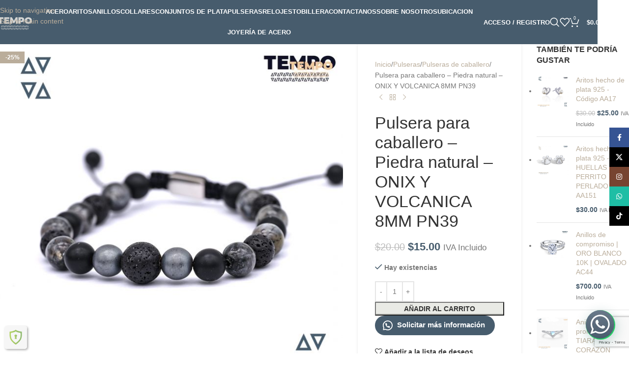

--- FILE ---
content_type: text/html; charset=UTF-8
request_url: https://temposv.com/producto/pulsera-piedra-natural-pn39/
body_size: 39223
content:
<!DOCTYPE html>
<html lang="es">
<head>
	<meta charset="UTF-8">
	<link rel="profile" href="https://gmpg.org/xfn/11">
	<link rel="pingback" href="https://temposv.com/xmlrpc.php">

	<title>Pulsera para caballero &#8211; Piedra natural &#8211; ONIX Y VOLCANICA 8MM PN39 &#8211; JOYERIA TEMPO</title>
<meta name='robots' content='max-image-preview:large' />

<!-- Google Tag Manager for WordPress by gtm4wp.com -->
<script data-cfasync="false" data-pagespeed-no-defer>
	var gtm4wp_datalayer_name = "dataLayer";
	var dataLayer = dataLayer || [];
	const gtm4wp_use_sku_instead = 0;
	const gtm4wp_currency = 'USD';
	const gtm4wp_product_per_impression = 10;
	const gtm4wp_clear_ecommerce = true;
	const gtm4wp_datalayer_max_timeout = 2000;
</script>
<!-- End Google Tag Manager for WordPress by gtm4wp.com --><link rel='dns-prefetch' href='//fonts.googleapis.com' />
<link rel="alternate" type="application/rss+xml" title="JOYERIA TEMPO &raquo; Feed" href="https://temposv.com/feed/" />
<link rel="alternate" type="application/rss+xml" title="JOYERIA TEMPO &raquo; Feed de los comentarios" href="https://temposv.com/comments/feed/" />
<link rel="alternate" title="oEmbed (JSON)" type="application/json+oembed" href="https://temposv.com/wp-json/oembed/1.0/embed?url=https%3A%2F%2Ftemposv.com%2Fproducto%2Fpulsera-piedra-natural-pn39%2F" />
<link rel="alternate" title="oEmbed (XML)" type="text/xml+oembed" href="https://temposv.com/wp-json/oembed/1.0/embed?url=https%3A%2F%2Ftemposv.com%2Fproducto%2Fpulsera-piedra-natural-pn39%2F&#038;format=xml" />
<style id='wp-img-auto-sizes-contain-inline-css' type='text/css'>
img:is([sizes=auto i],[sizes^="auto," i]){contain-intrinsic-size:3000px 1500px}
/*# sourceURL=wp-img-auto-sizes-contain-inline-css */
</style>
<link rel='stylesheet' id='wp-block-library-css' href='https://temposv.com/wp-includes/css/dist/block-library/style.min.css?ver=6.9' type='text/css' media='all' />
<style id='safe-svg-svg-icon-style-inline-css' type='text/css'>
.safe-svg-cover{text-align:center}.safe-svg-cover .safe-svg-inside{display:inline-block;max-width:100%}.safe-svg-cover svg{fill:currentColor;height:100%;max-height:100%;max-width:100%;width:100%}

/*# sourceURL=https://temposv.com/wp-content/plugins/safe-svg/dist/safe-svg-block-frontend.css */
</style>
<style id='joinchat-button-style-inline-css' type='text/css'>
.wp-block-joinchat-button{border:none!important;text-align:center}.wp-block-joinchat-button figure{display:table;margin:0 auto;padding:0}.wp-block-joinchat-button figcaption{font:normal normal 400 .6em/2em var(--wp--preset--font-family--system-font,sans-serif);margin:0;padding:0}.wp-block-joinchat-button .joinchat-button__qr{background-color:#fff;border:6px solid #25d366;border-radius:30px;box-sizing:content-box;display:block;height:200px;margin:auto;overflow:hidden;padding:10px;width:200px}.wp-block-joinchat-button .joinchat-button__qr canvas,.wp-block-joinchat-button .joinchat-button__qr img{display:block;margin:auto}.wp-block-joinchat-button .joinchat-button__link{align-items:center;background-color:#25d366;border:6px solid #25d366;border-radius:30px;display:inline-flex;flex-flow:row nowrap;justify-content:center;line-height:1.25em;margin:0 auto;text-decoration:none}.wp-block-joinchat-button .joinchat-button__link:before{background:transparent var(--joinchat-ico) no-repeat center;background-size:100%;content:"";display:block;height:1.5em;margin:-.75em .75em -.75em 0;width:1.5em}.wp-block-joinchat-button figure+.joinchat-button__link{margin-top:10px}@media (orientation:landscape)and (min-height:481px),(orientation:portrait)and (min-width:481px){.wp-block-joinchat-button.joinchat-button--qr-only figure+.joinchat-button__link{display:none}}@media (max-width:480px),(orientation:landscape)and (max-height:480px){.wp-block-joinchat-button figure{display:none}}

/*# sourceURL=https://temposv.com/wp-content/plugins/creame-whatsapp-me/gutenberg/build/style-index.css */
</style>
<style id='global-styles-inline-css' type='text/css'>
:root{--wp--preset--aspect-ratio--square: 1;--wp--preset--aspect-ratio--4-3: 4/3;--wp--preset--aspect-ratio--3-4: 3/4;--wp--preset--aspect-ratio--3-2: 3/2;--wp--preset--aspect-ratio--2-3: 2/3;--wp--preset--aspect-ratio--16-9: 16/9;--wp--preset--aspect-ratio--9-16: 9/16;--wp--preset--color--black: #000000;--wp--preset--color--cyan-bluish-gray: #abb8c3;--wp--preset--color--white: #ffffff;--wp--preset--color--pale-pink: #f78da7;--wp--preset--color--vivid-red: #cf2e2e;--wp--preset--color--luminous-vivid-orange: #ff6900;--wp--preset--color--luminous-vivid-amber: #fcb900;--wp--preset--color--light-green-cyan: #7bdcb5;--wp--preset--color--vivid-green-cyan: #00d084;--wp--preset--color--pale-cyan-blue: #8ed1fc;--wp--preset--color--vivid-cyan-blue: #0693e3;--wp--preset--color--vivid-purple: #9b51e0;--wp--preset--gradient--vivid-cyan-blue-to-vivid-purple: linear-gradient(135deg,rgb(6,147,227) 0%,rgb(155,81,224) 100%);--wp--preset--gradient--light-green-cyan-to-vivid-green-cyan: linear-gradient(135deg,rgb(122,220,180) 0%,rgb(0,208,130) 100%);--wp--preset--gradient--luminous-vivid-amber-to-luminous-vivid-orange: linear-gradient(135deg,rgb(252,185,0) 0%,rgb(255,105,0) 100%);--wp--preset--gradient--luminous-vivid-orange-to-vivid-red: linear-gradient(135deg,rgb(255,105,0) 0%,rgb(207,46,46) 100%);--wp--preset--gradient--very-light-gray-to-cyan-bluish-gray: linear-gradient(135deg,rgb(238,238,238) 0%,rgb(169,184,195) 100%);--wp--preset--gradient--cool-to-warm-spectrum: linear-gradient(135deg,rgb(74,234,220) 0%,rgb(151,120,209) 20%,rgb(207,42,186) 40%,rgb(238,44,130) 60%,rgb(251,105,98) 80%,rgb(254,248,76) 100%);--wp--preset--gradient--blush-light-purple: linear-gradient(135deg,rgb(255,206,236) 0%,rgb(152,150,240) 100%);--wp--preset--gradient--blush-bordeaux: linear-gradient(135deg,rgb(254,205,165) 0%,rgb(254,45,45) 50%,rgb(107,0,62) 100%);--wp--preset--gradient--luminous-dusk: linear-gradient(135deg,rgb(255,203,112) 0%,rgb(199,81,192) 50%,rgb(65,88,208) 100%);--wp--preset--gradient--pale-ocean: linear-gradient(135deg,rgb(255,245,203) 0%,rgb(182,227,212) 50%,rgb(51,167,181) 100%);--wp--preset--gradient--electric-grass: linear-gradient(135deg,rgb(202,248,128) 0%,rgb(113,206,126) 100%);--wp--preset--gradient--midnight: linear-gradient(135deg,rgb(2,3,129) 0%,rgb(40,116,252) 100%);--wp--preset--font-size--small: 13px;--wp--preset--font-size--medium: 20px;--wp--preset--font-size--large: 36px;--wp--preset--font-size--x-large: 42px;--wp--preset--spacing--20: 0.44rem;--wp--preset--spacing--30: 0.67rem;--wp--preset--spacing--40: 1rem;--wp--preset--spacing--50: 1.5rem;--wp--preset--spacing--60: 2.25rem;--wp--preset--spacing--70: 3.38rem;--wp--preset--spacing--80: 5.06rem;--wp--preset--shadow--natural: 6px 6px 9px rgba(0, 0, 0, 0.2);--wp--preset--shadow--deep: 12px 12px 50px rgba(0, 0, 0, 0.4);--wp--preset--shadow--sharp: 6px 6px 0px rgba(0, 0, 0, 0.2);--wp--preset--shadow--outlined: 6px 6px 0px -3px rgb(255, 255, 255), 6px 6px rgb(0, 0, 0);--wp--preset--shadow--crisp: 6px 6px 0px rgb(0, 0, 0);}:where(body) { margin: 0; }.wp-site-blocks > .alignleft { float: left; margin-right: 2em; }.wp-site-blocks > .alignright { float: right; margin-left: 2em; }.wp-site-blocks > .aligncenter { justify-content: center; margin-left: auto; margin-right: auto; }:where(.is-layout-flex){gap: 0.5em;}:where(.is-layout-grid){gap: 0.5em;}.is-layout-flow > .alignleft{float: left;margin-inline-start: 0;margin-inline-end: 2em;}.is-layout-flow > .alignright{float: right;margin-inline-start: 2em;margin-inline-end: 0;}.is-layout-flow > .aligncenter{margin-left: auto !important;margin-right: auto !important;}.is-layout-constrained > .alignleft{float: left;margin-inline-start: 0;margin-inline-end: 2em;}.is-layout-constrained > .alignright{float: right;margin-inline-start: 2em;margin-inline-end: 0;}.is-layout-constrained > .aligncenter{margin-left: auto !important;margin-right: auto !important;}.is-layout-constrained > :where(:not(.alignleft):not(.alignright):not(.alignfull)){margin-left: auto !important;margin-right: auto !important;}body .is-layout-flex{display: flex;}.is-layout-flex{flex-wrap: wrap;align-items: center;}.is-layout-flex > :is(*, div){margin: 0;}body .is-layout-grid{display: grid;}.is-layout-grid > :is(*, div){margin: 0;}body{padding-top: 0px;padding-right: 0px;padding-bottom: 0px;padding-left: 0px;}a:where(:not(.wp-element-button)){text-decoration: none;}:root :where(.wp-element-button, .wp-block-button__link){background-color: #32373c;border-width: 0;color: #fff;font-family: inherit;font-size: inherit;font-style: inherit;font-weight: inherit;letter-spacing: inherit;line-height: inherit;padding-top: calc(0.667em + 2px);padding-right: calc(1.333em + 2px);padding-bottom: calc(0.667em + 2px);padding-left: calc(1.333em + 2px);text-decoration: none;text-transform: inherit;}.has-black-color{color: var(--wp--preset--color--black) !important;}.has-cyan-bluish-gray-color{color: var(--wp--preset--color--cyan-bluish-gray) !important;}.has-white-color{color: var(--wp--preset--color--white) !important;}.has-pale-pink-color{color: var(--wp--preset--color--pale-pink) !important;}.has-vivid-red-color{color: var(--wp--preset--color--vivid-red) !important;}.has-luminous-vivid-orange-color{color: var(--wp--preset--color--luminous-vivid-orange) !important;}.has-luminous-vivid-amber-color{color: var(--wp--preset--color--luminous-vivid-amber) !important;}.has-light-green-cyan-color{color: var(--wp--preset--color--light-green-cyan) !important;}.has-vivid-green-cyan-color{color: var(--wp--preset--color--vivid-green-cyan) !important;}.has-pale-cyan-blue-color{color: var(--wp--preset--color--pale-cyan-blue) !important;}.has-vivid-cyan-blue-color{color: var(--wp--preset--color--vivid-cyan-blue) !important;}.has-vivid-purple-color{color: var(--wp--preset--color--vivid-purple) !important;}.has-black-background-color{background-color: var(--wp--preset--color--black) !important;}.has-cyan-bluish-gray-background-color{background-color: var(--wp--preset--color--cyan-bluish-gray) !important;}.has-white-background-color{background-color: var(--wp--preset--color--white) !important;}.has-pale-pink-background-color{background-color: var(--wp--preset--color--pale-pink) !important;}.has-vivid-red-background-color{background-color: var(--wp--preset--color--vivid-red) !important;}.has-luminous-vivid-orange-background-color{background-color: var(--wp--preset--color--luminous-vivid-orange) !important;}.has-luminous-vivid-amber-background-color{background-color: var(--wp--preset--color--luminous-vivid-amber) !important;}.has-light-green-cyan-background-color{background-color: var(--wp--preset--color--light-green-cyan) !important;}.has-vivid-green-cyan-background-color{background-color: var(--wp--preset--color--vivid-green-cyan) !important;}.has-pale-cyan-blue-background-color{background-color: var(--wp--preset--color--pale-cyan-blue) !important;}.has-vivid-cyan-blue-background-color{background-color: var(--wp--preset--color--vivid-cyan-blue) !important;}.has-vivid-purple-background-color{background-color: var(--wp--preset--color--vivid-purple) !important;}.has-black-border-color{border-color: var(--wp--preset--color--black) !important;}.has-cyan-bluish-gray-border-color{border-color: var(--wp--preset--color--cyan-bluish-gray) !important;}.has-white-border-color{border-color: var(--wp--preset--color--white) !important;}.has-pale-pink-border-color{border-color: var(--wp--preset--color--pale-pink) !important;}.has-vivid-red-border-color{border-color: var(--wp--preset--color--vivid-red) !important;}.has-luminous-vivid-orange-border-color{border-color: var(--wp--preset--color--luminous-vivid-orange) !important;}.has-luminous-vivid-amber-border-color{border-color: var(--wp--preset--color--luminous-vivid-amber) !important;}.has-light-green-cyan-border-color{border-color: var(--wp--preset--color--light-green-cyan) !important;}.has-vivid-green-cyan-border-color{border-color: var(--wp--preset--color--vivid-green-cyan) !important;}.has-pale-cyan-blue-border-color{border-color: var(--wp--preset--color--pale-cyan-blue) !important;}.has-vivid-cyan-blue-border-color{border-color: var(--wp--preset--color--vivid-cyan-blue) !important;}.has-vivid-purple-border-color{border-color: var(--wp--preset--color--vivid-purple) !important;}.has-vivid-cyan-blue-to-vivid-purple-gradient-background{background: var(--wp--preset--gradient--vivid-cyan-blue-to-vivid-purple) !important;}.has-light-green-cyan-to-vivid-green-cyan-gradient-background{background: var(--wp--preset--gradient--light-green-cyan-to-vivid-green-cyan) !important;}.has-luminous-vivid-amber-to-luminous-vivid-orange-gradient-background{background: var(--wp--preset--gradient--luminous-vivid-amber-to-luminous-vivid-orange) !important;}.has-luminous-vivid-orange-to-vivid-red-gradient-background{background: var(--wp--preset--gradient--luminous-vivid-orange-to-vivid-red) !important;}.has-very-light-gray-to-cyan-bluish-gray-gradient-background{background: var(--wp--preset--gradient--very-light-gray-to-cyan-bluish-gray) !important;}.has-cool-to-warm-spectrum-gradient-background{background: var(--wp--preset--gradient--cool-to-warm-spectrum) !important;}.has-blush-light-purple-gradient-background{background: var(--wp--preset--gradient--blush-light-purple) !important;}.has-blush-bordeaux-gradient-background{background: var(--wp--preset--gradient--blush-bordeaux) !important;}.has-luminous-dusk-gradient-background{background: var(--wp--preset--gradient--luminous-dusk) !important;}.has-pale-ocean-gradient-background{background: var(--wp--preset--gradient--pale-ocean) !important;}.has-electric-grass-gradient-background{background: var(--wp--preset--gradient--electric-grass) !important;}.has-midnight-gradient-background{background: var(--wp--preset--gradient--midnight) !important;}.has-small-font-size{font-size: var(--wp--preset--font-size--small) !important;}.has-medium-font-size{font-size: var(--wp--preset--font-size--medium) !important;}.has-large-font-size{font-size: var(--wp--preset--font-size--large) !important;}.has-x-large-font-size{font-size: var(--wp--preset--font-size--x-large) !important;}
:where(.wp-block-post-template.is-layout-flex){gap: 1.25em;}:where(.wp-block-post-template.is-layout-grid){gap: 1.25em;}
:where(.wp-block-term-template.is-layout-flex){gap: 1.25em;}:where(.wp-block-term-template.is-layout-grid){gap: 1.25em;}
:where(.wp-block-columns.is-layout-flex){gap: 2em;}:where(.wp-block-columns.is-layout-grid){gap: 2em;}
:root :where(.wp-block-pullquote){font-size: 1.5em;line-height: 1.6;}
/*# sourceURL=global-styles-inline-css */
</style>
<style id='woocommerce-inline-inline-css' type='text/css'>
.woocommerce form .form-row .required { visibility: visible; }
/*# sourceURL=woocommerce-inline-inline-css */
</style>
<link rel='stylesheet' id='elementor-frontend-css' href='https://temposv.com/wp-content/plugins/elementor/assets/css/frontend.min.css?ver=3.34.2' type='text/css' media='all' />
<link rel='stylesheet' id='elementor-post-24493-css' href='https://temposv.com/wp-content/uploads/elementor/css/post-24493.css?ver=1769439187' type='text/css' media='all' />
<link rel='stylesheet' id='wd-style-base-css' href='https://temposv.com/wp-content/themes/woodmart/css/parts/base.min.css?ver=8.3.9' type='text/css' media='all' />
<link rel='stylesheet' id='wd-header-boxed-css' href='https://temposv.com/wp-content/themes/woodmart/css/parts/header-boxed.min.css?ver=8.3.9' type='text/css' media='all' />
<link rel='stylesheet' id='wd-helpers-wpb-elem-css' href='https://temposv.com/wp-content/themes/woodmart/css/parts/helpers-wpb-elem.min.css?ver=8.3.9' type='text/css' media='all' />
<link rel='stylesheet' id='wd-revolution-slider-css' href='https://temposv.com/wp-content/themes/woodmart/css/parts/int-rev-slider.min.css?ver=8.3.9' type='text/css' media='all' />
<link rel='stylesheet' id='wd-elementor-base-css' href='https://temposv.com/wp-content/themes/woodmart/css/parts/int-elem-base.min.css?ver=8.3.9' type='text/css' media='all' />
<link rel='stylesheet' id='wd-elementor-pro-base-css' href='https://temposv.com/wp-content/themes/woodmart/css/parts/int-elementor-pro.min.css?ver=8.3.9' type='text/css' media='all' />
<link rel='stylesheet' id='wd-woocommerce-base-css' href='https://temposv.com/wp-content/themes/woodmart/css/parts/woocommerce-base.min.css?ver=8.3.9' type='text/css' media='all' />
<link rel='stylesheet' id='wd-mod-star-rating-css' href='https://temposv.com/wp-content/themes/woodmart/css/parts/mod-star-rating.min.css?ver=8.3.9' type='text/css' media='all' />
<link rel='stylesheet' id='wd-woocommerce-block-notices-css' href='https://temposv.com/wp-content/themes/woodmart/css/parts/woo-mod-block-notices.min.css?ver=8.3.9' type='text/css' media='all' />
<link rel='stylesheet' id='wd-woo-mod-quantity-css' href='https://temposv.com/wp-content/themes/woodmart/css/parts/woo-mod-quantity.min.css?ver=8.3.9' type='text/css' media='all' />
<link rel='stylesheet' id='wd-woo-single-prod-el-base-css' href='https://temposv.com/wp-content/themes/woodmart/css/parts/woo-single-prod-el-base.min.css?ver=8.3.9' type='text/css' media='all' />
<link rel='stylesheet' id='wd-woo-mod-stock-status-css' href='https://temposv.com/wp-content/themes/woodmart/css/parts/woo-mod-stock-status.min.css?ver=8.3.9' type='text/css' media='all' />
<link rel='stylesheet' id='wd-woo-mod-shop-attributes-css' href='https://temposv.com/wp-content/themes/woodmart/css/parts/woo-mod-shop-attributes.min.css?ver=8.3.9' type='text/css' media='all' />
<link rel='stylesheet' id='wd-wp-blocks-css' href='https://temposv.com/wp-content/themes/woodmart/css/parts/wp-blocks.min.css?ver=8.3.9' type='text/css' media='all' />
<link rel='stylesheet' id='wd-header-base-css' href='https://temposv.com/wp-content/themes/woodmart/css/parts/header-base.min.css?ver=8.3.9' type='text/css' media='all' />
<link rel='stylesheet' id='wd-mod-tools-css' href='https://temposv.com/wp-content/themes/woodmart/css/parts/mod-tools.min.css?ver=8.3.9' type='text/css' media='all' />
<link rel='stylesheet' id='wd-header-my-account-css' href='https://temposv.com/wp-content/themes/woodmart/css/parts/header-el-my-account.min.css?ver=8.3.9' type='text/css' media='all' />
<link rel='stylesheet' id='wd-header-search-css' href='https://temposv.com/wp-content/themes/woodmart/css/parts/header-el-search.min.css?ver=8.3.9' type='text/css' media='all' />
<link rel='stylesheet' id='wd-wd-search-form-css' href='https://temposv.com/wp-content/themes/woodmart/css/parts/wd-search-form.min.css?ver=8.3.9' type='text/css' media='all' />
<link rel='stylesheet' id='wd-wd-search-results-css' href='https://temposv.com/wp-content/themes/woodmart/css/parts/wd-search-results.min.css?ver=8.3.9' type='text/css' media='all' />
<link rel='stylesheet' id='wd-wd-search-dropdown-css' href='https://temposv.com/wp-content/themes/woodmart/css/parts/wd-search-dropdown.min.css?ver=8.3.9' type='text/css' media='all' />
<link rel='stylesheet' id='wd-header-elements-base-css' href='https://temposv.com/wp-content/themes/woodmart/css/parts/header-el-base.min.css?ver=8.3.9' type='text/css' media='all' />
<link rel='stylesheet' id='wd-header-cart-side-css' href='https://temposv.com/wp-content/themes/woodmart/css/parts/header-el-cart-side.min.css?ver=8.3.9' type='text/css' media='all' />
<link rel='stylesheet' id='wd-header-cart-css' href='https://temposv.com/wp-content/themes/woodmart/css/parts/header-el-cart.min.css?ver=8.3.9' type='text/css' media='all' />
<link rel='stylesheet' id='wd-widget-shopping-cart-css' href='https://temposv.com/wp-content/themes/woodmart/css/parts/woo-widget-shopping-cart.min.css?ver=8.3.9' type='text/css' media='all' />
<link rel='stylesheet' id='wd-widget-product-list-css' href='https://temposv.com/wp-content/themes/woodmart/css/parts/woo-widget-product-list.min.css?ver=8.3.9' type='text/css' media='all' />
<link rel='stylesheet' id='wd-header-mobile-nav-dropdown-css' href='https://temposv.com/wp-content/themes/woodmart/css/parts/header-el-mobile-nav-dropdown.min.css?ver=8.3.9' type='text/css' media='all' />
<link rel='stylesheet' id='wd-page-title-css' href='https://temposv.com/wp-content/themes/woodmart/css/parts/page-title.min.css?ver=8.3.9' type='text/css' media='all' />
<link rel='stylesheet' id='wd-woo-single-prod-predefined-css' href='https://temposv.com/wp-content/themes/woodmart/css/parts/woo-single-prod-predefined.min.css?ver=8.3.9' type='text/css' media='all' />
<link rel='stylesheet' id='wd-woo-single-prod-and-quick-view-predefined-css' href='https://temposv.com/wp-content/themes/woodmart/css/parts/woo-single-prod-and-quick-view-predefined.min.css?ver=8.3.9' type='text/css' media='all' />
<link rel='stylesheet' id='wd-woo-single-prod-el-tabs-predefined-css' href='https://temposv.com/wp-content/themes/woodmart/css/parts/woo-single-prod-el-tabs-predefined.min.css?ver=8.3.9' type='text/css' media='all' />
<link rel='stylesheet' id='wd-woo-single-prod-opt-base-css' href='https://temposv.com/wp-content/themes/woodmart/css/parts/woo-single-prod-opt-base.min.css?ver=8.3.9' type='text/css' media='all' />
<link rel='stylesheet' id='wd-woo-single-prod-el-gallery-css' href='https://temposv.com/wp-content/themes/woodmart/css/parts/woo-single-prod-el-gallery.min.css?ver=8.3.9' type='text/css' media='all' />
<link rel='stylesheet' id='wd-swiper-css' href='https://temposv.com/wp-content/themes/woodmart/css/parts/lib-swiper.min.css?ver=8.3.9' type='text/css' media='all' />
<link rel='stylesheet' id='wd-woo-mod-product-labels-css' href='https://temposv.com/wp-content/themes/woodmart/css/parts/woo-mod-product-labels.min.css?ver=8.3.9' type='text/css' media='all' />
<link rel='stylesheet' id='wd-woo-mod-product-labels-rect-css' href='https://temposv.com/wp-content/themes/woodmart/css/parts/woo-mod-product-labels-rect.min.css?ver=8.3.9' type='text/css' media='all' />
<link rel='stylesheet' id='wd-swiper-arrows-css' href='https://temposv.com/wp-content/themes/woodmart/css/parts/lib-swiper-arrows.min.css?ver=8.3.9' type='text/css' media='all' />
<link rel='stylesheet' id='wd-photoswipe-css' href='https://temposv.com/wp-content/themes/woodmart/css/parts/lib-photoswipe.min.css?ver=8.3.9' type='text/css' media='all' />
<link rel='stylesheet' id='wd-swiper-pagin-css' href='https://temposv.com/wp-content/themes/woodmart/css/parts/lib-swiper-pagin.min.css?ver=8.3.9' type='text/css' media='all' />
<link rel='stylesheet' id='wd-woo-single-prod-el-navigation-css' href='https://temposv.com/wp-content/themes/woodmart/css/parts/woo-single-prod-el-navigation.min.css?ver=8.3.9' type='text/css' media='all' />
<link rel='stylesheet' id='wd-off-canvas-sidebar-css' href='https://temposv.com/wp-content/themes/woodmart/css/parts/opt-off-canvas-sidebar.min.css?ver=8.3.9' type='text/css' media='all' />
<link rel='stylesheet' id='wd-tabs-css' href='https://temposv.com/wp-content/themes/woodmart/css/parts/el-tabs.min.css?ver=8.3.9' type='text/css' media='all' />
<link rel='stylesheet' id='wd-woo-single-prod-el-tabs-opt-layout-tabs-css' href='https://temposv.com/wp-content/themes/woodmart/css/parts/woo-single-prod-el-tabs-opt-layout-tabs.min.css?ver=8.3.9' type='text/css' media='all' />
<link rel='stylesheet' id='wd-accordion-css' href='https://temposv.com/wp-content/themes/woodmart/css/parts/el-accordion.min.css?ver=8.3.9' type='text/css' media='all' />
<link rel='stylesheet' id='wd-accordion-elem-wpb-css' href='https://temposv.com/wp-content/themes/woodmart/css/parts/el-accordion-wpb-elem.min.css?ver=8.3.9' type='text/css' media='all' />
<link rel='stylesheet' id='wd-product-loop-css' href='https://temposv.com/wp-content/themes/woodmart/css/parts/woo-product-loop.min.css?ver=8.3.9' type='text/css' media='all' />
<link rel='stylesheet' id='wd-product-loop-base-css' href='https://temposv.com/wp-content/themes/woodmart/css/parts/woo-product-loop-base.min.css?ver=8.3.9' type='text/css' media='all' />
<link rel='stylesheet' id='wd-woo-mod-add-btn-replace-css' href='https://temposv.com/wp-content/themes/woodmart/css/parts/woo-mod-add-btn-replace.min.css?ver=8.3.9' type='text/css' media='all' />
<link rel='stylesheet' id='wd-woo-mod-swatches-base-css' href='https://temposv.com/wp-content/themes/woodmart/css/parts/woo-mod-swatches-base.min.css?ver=8.3.9' type='text/css' media='all' />
<link rel='stylesheet' id='wd-mod-more-description-css' href='https://temposv.com/wp-content/themes/woodmart/css/parts/mod-more-description.min.css?ver=8.3.9' type='text/css' media='all' />
<link rel='stylesheet' id='wd-mfp-popup-css' href='https://temposv.com/wp-content/themes/woodmart/css/parts/lib-magnific-popup.min.css?ver=8.3.9' type='text/css' media='all' />
<link rel='stylesheet' id='wd-mod-animations-transform-css' href='https://temposv.com/wp-content/themes/woodmart/css/parts/mod-animations-transform.min.css?ver=8.3.9' type='text/css' media='all' />
<link rel='stylesheet' id='wd-mod-transform-css' href='https://temposv.com/wp-content/themes/woodmart/css/parts/mod-transform.min.css?ver=8.3.9' type='text/css' media='all' />
<link rel='stylesheet' id='wd-widget-collapse-css' href='https://temposv.com/wp-content/themes/woodmart/css/parts/opt-widget-collapse.min.css?ver=8.3.9' type='text/css' media='all' />
<link rel='stylesheet' id='wd-footer-base-css' href='https://temposv.com/wp-content/themes/woodmart/css/parts/footer-base.min.css?ver=8.3.9' type='text/css' media='all' />
<link rel='stylesheet' id='wd-scroll-top-css' href='https://temposv.com/wp-content/themes/woodmart/css/parts/opt-scrolltotop.min.css?ver=8.3.9' type='text/css' media='all' />
<link rel='stylesheet' id='wd-social-icons-css' href='https://temposv.com/wp-content/themes/woodmart/css/parts/el-social-icons.min.css?ver=8.3.9' type='text/css' media='all' />
<link rel='stylesheet' id='wd-social-icons-styles-css' href='https://temposv.com/wp-content/themes/woodmart/css/parts/el-social-styles.min.css?ver=8.3.9' type='text/css' media='all' />
<link rel='stylesheet' id='wd-sticky-social-buttons-css' href='https://temposv.com/wp-content/themes/woodmart/css/parts/opt-sticky-social.min.css?ver=8.3.9' type='text/css' media='all' />
<link rel='stylesheet' id='wd-mod-sticky-sidebar-opener-css' href='https://temposv.com/wp-content/themes/woodmart/css/parts/mod-sticky-sidebar-opener.min.css?ver=8.3.9' type='text/css' media='all' />
<link rel='stylesheet' id='wd-cookies-popup-css' href='https://temposv.com/wp-content/themes/woodmart/css/parts/opt-cookies.min.css?ver=8.3.9' type='text/css' media='all' />
<link rel='stylesheet' id='wd-bottom-toolbar-css' href='https://temposv.com/wp-content/themes/woodmart/css/parts/opt-bottom-toolbar.min.css?ver=8.3.9' type='text/css' media='all' />
<link rel='stylesheet' id='xts-google-fonts-css' href='https://fonts.googleapis.com/css?family=Montserrat%3A400%2C600%2C800italic&#038;ver=8.3.9' type='text/css' media='all' />
<link rel='stylesheet' id='elementor-gf-local-quattrocentosans-css' href='https://temposv.com/wp-content/uploads/elementor/google-fonts/css/quattrocentosans.css?ver=1760652604' type='text/css' media='all' />
<link rel='stylesheet' id='elementor-gf-local-poppins-css' href='https://temposv.com/wp-content/uploads/elementor/google-fonts/css/poppins.css?ver=1760652615' type='text/css' media='all' />
<link rel='stylesheet' id='elementor-gf-local-quattrocento-css' href='https://temposv.com/wp-content/uploads/elementor/google-fonts/css/quattrocento.css?ver=1760652616' type='text/css' media='all' />
<script type="text/javascript" src="https://temposv.com/wp-includes/js/jquery/jquery.min.js?ver=3.7.1" id="jquery-core-js"></script>
<script type="text/javascript" src="https://temposv.com/wp-includes/js/jquery/jquery-migrate.min.js?ver=3.4.1" id="jquery-migrate-js"></script>
<script type="text/javascript" src="https://temposv.com/wp-content/plugins/woocommerce/assets/js/jquery-blockui/jquery.blockUI.min.js?ver=2.7.0-wc.10.4.3" id="wc-jquery-blockui-js" defer="defer" data-wp-strategy="defer"></script>
<script type="text/javascript" id="wc-add-to-cart-js-extra">
/* <![CDATA[ */
var wc_add_to_cart_params = {"ajax_url":"/wp-admin/admin-ajax.php","wc_ajax_url":"/?wc-ajax=%%endpoint%%","i18n_view_cart":"Ver carrito","cart_url":"https://temposv.com/carrito/","is_cart":"","cart_redirect_after_add":"no"};
//# sourceURL=wc-add-to-cart-js-extra
/* ]]> */
</script>
<script type="text/javascript" src="https://temposv.com/wp-content/plugins/woocommerce/assets/js/frontend/add-to-cart.min.js?ver=10.4.3" id="wc-add-to-cart-js" defer="defer" data-wp-strategy="defer"></script>
<script type="text/javascript" src="https://temposv.com/wp-content/plugins/woocommerce/assets/js/zoom/jquery.zoom.min.js?ver=1.7.21-wc.10.4.3" id="wc-zoom-js" defer="defer" data-wp-strategy="defer"></script>
<script type="text/javascript" id="wc-single-product-js-extra">
/* <![CDATA[ */
var wc_single_product_params = {"i18n_required_rating_text":"Por favor elige una puntuaci\u00f3n","i18n_rating_options":["1 de 5 estrellas","2 de 5 estrellas","3 de 5 estrellas","4 de 5 estrellas","5 de 5 estrellas"],"i18n_product_gallery_trigger_text":"Ver galer\u00eda de im\u00e1genes a pantalla completa","review_rating_required":"yes","flexslider":{"rtl":false,"animation":"slide","smoothHeight":true,"directionNav":false,"controlNav":"thumbnails","slideshow":false,"animationSpeed":500,"animationLoop":false,"allowOneSlide":false},"zoom_enabled":"","zoom_options":[],"photoswipe_enabled":"","photoswipe_options":{"shareEl":false,"closeOnScroll":false,"history":false,"hideAnimationDuration":0,"showAnimationDuration":0},"flexslider_enabled":""};
//# sourceURL=wc-single-product-js-extra
/* ]]> */
</script>
<script type="text/javascript" src="https://temposv.com/wp-content/plugins/woocommerce/assets/js/frontend/single-product.min.js?ver=10.4.3" id="wc-single-product-js" defer="defer" data-wp-strategy="defer"></script>
<script type="text/javascript" src="https://temposv.com/wp-content/plugins/woocommerce/assets/js/js-cookie/js.cookie.min.js?ver=2.1.4-wc.10.4.3" id="wc-js-cookie-js" defer="defer" data-wp-strategy="defer"></script>
<script type="text/javascript" id="woocommerce-js-extra">
/* <![CDATA[ */
var woocommerce_params = {"ajax_url":"/wp-admin/admin-ajax.php","wc_ajax_url":"/?wc-ajax=%%endpoint%%","i18n_password_show":"Mostrar contrase\u00f1a","i18n_password_hide":"Ocultar contrase\u00f1a"};
//# sourceURL=woocommerce-js-extra
/* ]]> */
</script>
<script type="text/javascript" src="https://temposv.com/wp-content/plugins/woocommerce/assets/js/frontend/woocommerce.min.js?ver=10.4.3" id="woocommerce-js" defer="defer" data-wp-strategy="defer"></script>
<script type="text/javascript" src="https://temposv.com/wp-content/themes/woodmart/js/scripts/global/scrollBar.min.js?ver=8.3.9" id="wd-scrollbar-js"></script>
<link rel="https://api.w.org/" href="https://temposv.com/wp-json/" /><link rel="alternate" title="JSON" type="application/json" href="https://temposv.com/wp-json/wp/v2/product/15879" /><link rel="EditURI" type="application/rsd+xml" title="RSD" href="https://temposv.com/xmlrpc.php?rsd" />
<meta name="generator" content="WordPress 6.9" />
<meta name="generator" content="WooCommerce 10.4.3" />
<link rel="canonical" href="https://temposv.com/producto/pulsera-piedra-natural-pn39/" />
<link rel='shortlink' href='https://temposv.com/?p=15879' />

<!--BEGIN: TRACKING CODE MANAGER (v2.5.0) BY INTELLYWP.COM IN HEAD//-->
<!-- Google Tag Manager -->
<script>(function(w,d,s,l,i){w[l]=w[l]||[];w[l].push({'gtm.start':
new Date().getTime(),event:'gtm.js'});var f=d.getElementsByTagName(s)[0],
j=d.createElement(s),dl=l!='dataLayer'?'&l='+l:'';j.async=true;j.src=
'https://www.googletagmanager.com/gtm.js?id='+i+dl;f.parentNode.insertBefore(j,f);
})(window,document,'script','dataLayer','GTM-K7HBR8N');</script>
<!-- End Google Tag Manager -->
<!--END: https://wordpress.org/plugins/tracking-code-manager IN HEAD//-->
<!-- This website runs the Product Feed PRO for WooCommerce by AdTribes.io plugin - version woocommercesea_option_installed_version -->

<!-- Google Tag Manager for WordPress by gtm4wp.com -->
<!-- GTM Container placement set to off -->
<script data-cfasync="false" data-pagespeed-no-defer>
	var dataLayer_content = {"pagePostType":"product","pagePostType2":"single-product","pagePostAuthor":"admin","customerTotalOrders":0,"customerTotalOrderValue":0,"customerFirstName":"","customerLastName":"","customerBillingFirstName":"","customerBillingLastName":"","customerBillingCompany":"","customerBillingAddress1":"","customerBillingAddress2":"","customerBillingCity":"","customerBillingState":"","customerBillingPostcode":"","customerBillingCountry":"","customerBillingEmail":"","customerBillingEmailHash":"","customerBillingPhone":"","customerShippingFirstName":"","customerShippingLastName":"","customerShippingCompany":"","customerShippingAddress1":"","customerShippingAddress2":"","customerShippingCity":"","customerShippingState":"","customerShippingPostcode":"","customerShippingCountry":"","cartContent":{"totals":{"applied_coupons":[],"discount_total":0,"subtotal":0,"total":0},"items":[]},"productRatingCounts":[],"productAverageRating":0,"productReviewCount":0,"productType":"simple","productIsVariable":0};
	dataLayer.push( dataLayer_content );
</script>
<script data-cfasync="false" data-pagespeed-no-defer>
	console.warn && console.warn("[GTM4WP] Google Tag Manager container code placement set to OFF !!!");
	console.warn && console.warn("[GTM4WP] Data layer codes are active but GTM container must be loaded using custom coding !!!");
</script>
<!-- End Google Tag Manager for WordPress by gtm4wp.com -->
<!-- This website runs the Product Feed ELITE for WooCommerce by AdTribes.io plugin -->
					<meta name="viewport" content="width=device-width, initial-scale=1.0, maximum-scale=1.0, user-scalable=no">
										<noscript><style>.woocommerce-product-gallery{ opacity: 1 !important; }</style></noscript>
	<meta name="generator" content="Elementor 3.34.2; features: e_font_icon_svg, additional_custom_breakpoints; settings: css_print_method-external, google_font-enabled, font_display-swap">
			<style>
				.e-con.e-parent:nth-of-type(n+4):not(.e-lazyloaded):not(.e-no-lazyload),
				.e-con.e-parent:nth-of-type(n+4):not(.e-lazyloaded):not(.e-no-lazyload) * {
					background-image: none !important;
				}
				@media screen and (max-height: 1024px) {
					.e-con.e-parent:nth-of-type(n+3):not(.e-lazyloaded):not(.e-no-lazyload),
					.e-con.e-parent:nth-of-type(n+3):not(.e-lazyloaded):not(.e-no-lazyload) * {
						background-image: none !important;
					}
				}
				@media screen and (max-height: 640px) {
					.e-con.e-parent:nth-of-type(n+2):not(.e-lazyloaded):not(.e-no-lazyload),
					.e-con.e-parent:nth-of-type(n+2):not(.e-lazyloaded):not(.e-no-lazyload) * {
						background-image: none !important;
					}
				}
			</style>
			<meta name="generator" content="Powered by Slider Revolution 6.7.34 - responsive, Mobile-Friendly Slider Plugin for WordPress with comfortable drag and drop interface." />
<link rel="icon" href="https://temposv.com/wp-content/uploads/2023/09/cropped-LOGO-SITIO-TEMPO-2023-2-32x32.png" sizes="32x32" />
<link rel="icon" href="https://temposv.com/wp-content/uploads/2023/09/cropped-LOGO-SITIO-TEMPO-2023-2-192x192.png" sizes="192x192" />
<link rel="apple-touch-icon" href="https://temposv.com/wp-content/uploads/2023/09/cropped-LOGO-SITIO-TEMPO-2023-2-180x180.png" />
<meta name="msapplication-TileImage" content="https://temposv.com/wp-content/uploads/2023/09/cropped-LOGO-SITIO-TEMPO-2023-2-270x270.png" />
<script>function setREVStartSize(e){
			//window.requestAnimationFrame(function() {
				window.RSIW = window.RSIW===undefined ? window.innerWidth : window.RSIW;
				window.RSIH = window.RSIH===undefined ? window.innerHeight : window.RSIH;
				try {
					var pw = document.getElementById(e.c).parentNode.offsetWidth,
						newh;
					pw = pw===0 || isNaN(pw) || (e.l=="fullwidth" || e.layout=="fullwidth") ? window.RSIW : pw;
					e.tabw = e.tabw===undefined ? 0 : parseInt(e.tabw);
					e.thumbw = e.thumbw===undefined ? 0 : parseInt(e.thumbw);
					e.tabh = e.tabh===undefined ? 0 : parseInt(e.tabh);
					e.thumbh = e.thumbh===undefined ? 0 : parseInt(e.thumbh);
					e.tabhide = e.tabhide===undefined ? 0 : parseInt(e.tabhide);
					e.thumbhide = e.thumbhide===undefined ? 0 : parseInt(e.thumbhide);
					e.mh = e.mh===undefined || e.mh=="" || e.mh==="auto" ? 0 : parseInt(e.mh,0);
					if(e.layout==="fullscreen" || e.l==="fullscreen")
						newh = Math.max(e.mh,window.RSIH);
					else{
						e.gw = Array.isArray(e.gw) ? e.gw : [e.gw];
						for (var i in e.rl) if (e.gw[i]===undefined || e.gw[i]===0) e.gw[i] = e.gw[i-1];
						e.gh = e.el===undefined || e.el==="" || (Array.isArray(e.el) && e.el.length==0)? e.gh : e.el;
						e.gh = Array.isArray(e.gh) ? e.gh : [e.gh];
						for (var i in e.rl) if (e.gh[i]===undefined || e.gh[i]===0) e.gh[i] = e.gh[i-1];
											
						var nl = new Array(e.rl.length),
							ix = 0,
							sl;
						e.tabw = e.tabhide>=pw ? 0 : e.tabw;
						e.thumbw = e.thumbhide>=pw ? 0 : e.thumbw;
						e.tabh = e.tabhide>=pw ? 0 : e.tabh;
						e.thumbh = e.thumbhide>=pw ? 0 : e.thumbh;
						for (var i in e.rl) nl[i] = e.rl[i]<window.RSIW ? 0 : e.rl[i];
						sl = nl[0];
						for (var i in nl) if (sl>nl[i] && nl[i]>0) { sl = nl[i]; ix=i;}
						var m = pw>(e.gw[ix]+e.tabw+e.thumbw) ? 1 : (pw-(e.tabw+e.thumbw)) / (e.gw[ix]);
						newh =  (e.gh[ix] * m) + (e.tabh + e.thumbh);
					}
					var el = document.getElementById(e.c);
					if (el!==null && el) el.style.height = newh+"px";
					el = document.getElementById(e.c+"_wrapper");
					if (el!==null && el) {
						el.style.height = newh+"px";
						el.style.display = "block";
					}
				} catch(e){
					console.log("Failure at Presize of Slider:" + e)
				}
			//});
		  };</script>
<style>
		
		</style>			<style id="wd-style-header_473045-css" data-type="wd-style-header_473045">
				:root{
	--wd-top-bar-h: .00001px;
	--wd-top-bar-sm-h: .00001px;
	--wd-top-bar-sticky-h: .00001px;
	--wd-top-bar-brd-w: .00001px;

	--wd-header-general-h: 90px;
	--wd-header-general-sm-h: 60px;
	--wd-header-general-sticky-h: 60px;
	--wd-header-general-brd-w: .00001px;

	--wd-header-bottom-h: .00001px;
	--wd-header-bottom-sm-h: .00001px;
	--wd-header-bottom-sticky-h: .00001px;
	--wd-header-bottom-brd-w: .00001px;

	--wd-header-clone-h: .00001px;

	--wd-header-brd-w: calc(var(--wd-top-bar-brd-w) + var(--wd-header-general-brd-w) + var(--wd-header-bottom-brd-w));
	--wd-header-h: calc(var(--wd-top-bar-h) + var(--wd-header-general-h) + var(--wd-header-bottom-h) + var(--wd-header-brd-w));
	--wd-header-sticky-h: calc(var(--wd-top-bar-sticky-h) + var(--wd-header-general-sticky-h) + var(--wd-header-bottom-sticky-h) + var(--wd-header-clone-h) + var(--wd-header-brd-w));
	--wd-header-sm-h: calc(var(--wd-top-bar-sm-h) + var(--wd-header-general-sm-h) + var(--wd-header-bottom-sm-h) + var(--wd-header-brd-w));
}


.whb-sticked .whb-general-header .wd-dropdown:not(.sub-sub-menu) {
	margin-top: 9px;
}

.whb-sticked .whb-general-header .wd-dropdown:not(.sub-sub-menu):after {
	height: 20px;
}






		
.whb-9x1ytaxq7aphtb3npidp form.searchform {
	--wd-form-height: 46px;
}
.whb-general-header {
	background-color: rgba(71, 92, 109, 1);border-bottom-width: 0px;border-bottom-style: solid;
}

.whb-header-bottom {
	border-bottom-width: 0px;border-bottom-style: solid;
}
			</style>
						<style id="wd-style-theme_settings_default-css" data-type="wd-style-theme_settings_default">
				@font-face {
	font-weight: normal;
	font-style: normal;
	font-family: "woodmart-font";
	src: url("//temposv.com/wp-content/themes/woodmart/fonts/woodmart-font-1-400.woff2?v=8.3.9") format("woff2");
}

@font-face {
	font-family: "star";
	font-weight: 400;
	font-style: normal;
	src: url("//temposv.com/wp-content/plugins/woocommerce/assets/fonts/star.eot?#iefix") format("embedded-opentype"), url("//temposv.com/wp-content/plugins/woocommerce/assets/fonts/star.woff") format("woff"), url("//temposv.com/wp-content/plugins/woocommerce/assets/fonts/star.ttf") format("truetype"), url("//temposv.com/wp-content/plugins/woocommerce/assets/fonts/star.svg#star") format("svg");
}

@font-face {
	font-family: "WooCommerce";
	font-weight: 400;
	font-style: normal;
	src: url("//temposv.com/wp-content/plugins/woocommerce/assets/fonts/WooCommerce.eot?#iefix") format("embedded-opentype"), url("//temposv.com/wp-content/plugins/woocommerce/assets/fonts/WooCommerce.woff") format("woff"), url("//temposv.com/wp-content/plugins/woocommerce/assets/fonts/WooCommerce.ttf") format("truetype"), url("//temposv.com/wp-content/plugins/woocommerce/assets/fonts/WooCommerce.svg#WooCommerce") format("svg");
}

:root {
	--wd-text-font: "Lato", Arial, Helvetica, sans-serif;
	--wd-text-font-weight: 400;
	--wd-text-color: #767676;
	--wd-text-font-size: 14px;
	--wd-title-font: "Montserrat", Arial, Helvetica, sans-serif;
	--wd-title-font-weight: 800;
	--wd-title-color: #242424;
	--wd-title-font-style: italic;
	--wd-entities-title-font: "Poppins", Arial, Helvetica, sans-serif;
	--wd-entities-title-font-weight: 500;
	--wd-entities-title-color: #333333;
	--wd-entities-title-color-hover: rgb(51 51 51 / 65%);
	--wd-alternative-font: "Lato", Arial, Helvetica, sans-serif;
	--wd-widget-title-font: "Poppins", Arial, Helvetica, sans-serif;
	--wd-widget-title-font-weight: 600;
	--wd-widget-title-transform: uppercase;
	--wd-widget-title-color: #333;
	--wd-widget-title-font-size: 16px;
	--wd-header-el-font: "Lato", Arial, Helvetica, sans-serif;
	--wd-header-el-font-weight: 700;
	--wd-header-el-transform: uppercase;
	--wd-header-el-font-size: 13px;
	--wd-otl-style: dotted;
	--wd-otl-width: 2px;
	--wd-primary-color: rgb(71,92,109);
	--wd-alternative-color: rgb(233,234,229);
	--btn-default-bgcolor: #f7f7f7;
	--btn-default-bgcolor-hover: #efefef;
	--btn-accented-bgcolor: rgb(233,234,229);
	--btn-accented-bgcolor-hover: rgb(186,173,155);
	--wd-form-brd-width: 2px;
	--notices-success-bg: rgb(186,173,155);
	--notices-success-color: #fff;
	--notices-warning-bg: rgb(71,92,109);
	--notices-warning-color: #fff;
	--wd-link-color: #333333;
	--wd-link-color-hover: rgb(186,173,155);
}
.wd-age-verify-wrap {
	--wd-popup-width: 500px;
}
.wd-popup.wd-promo-popup {
	background-color: rgb(186,173,155);
	background-image: none;
	background-repeat: no-repeat;
	background-size: contain;
	background-position: left center;
}
.wd-promo-popup-wrap {
	--wd-popup-width: 800px;
}
:is(.woodmart-woocommerce-layered-nav, .wd-product-category-filter) .wd-scroll-content {
	max-height: 223px;
}
.wd-page-title .wd-page-title-bg img {
	object-fit: cover;
	object-position: center center;
}
.wd-footer {
	background-color: rgb(71,92,109);
	background-image: none;
}
.product-labels .product-label.onsale {
	background-color: rgb(186,173,155);
}
.product-labels .product-label.new {
	background-color: rgb(186,173,155);
}
.product-labels .product-label.out-of-stock {
	background-color: rgb(221,51,51);
}
.mfp-wrap.wd-popup-quick-view-wrap {
	--wd-popup-width: 920px;
}
.woocommerce-product-gallery {
	--wd-gallery-gap: 0px;
}
:root{
--wd-form-brd-radius: 0px;
--btn-default-color: #333;
--btn-default-color-hover: #333;
--btn-accented-color: #333;
--btn-accented-color-hover: #333;
--btn-default-brd-radius: 0px;
--btn-default-box-shadow: none;
--btn-default-box-shadow-hover: none;
--btn-default-box-shadow-active: none;
--btn-default-bottom: 0px;
--btn-accented-bottom-active: -1px;
--btn-accented-brd-radius: 0px;
--btn-accented-box-shadow: inset 0 -2px 0 rgba(0, 0, 0, .15);
--btn-accented-box-shadow-hover: inset 0 -2px 0 rgba(0, 0, 0, .15);
--wd-brd-radius: 0px;
}


rs-slides :is([data-type=text],[data-type=button]) {
font-family:  !important;
}
rs-slides :is(h1,h2,h3,h4,h5,h6)[data-type=text] {
font-family: Montserrat !important;
}

.wd-page-title {
background-color: #0a0a0a;
}

			</style>
			</head>

<body class="wp-singular product-template-default single single-product postid-15879 wp-custom-logo wp-theme-woodmart theme-woodmart ehp-default woocommerce woocommerce-page woocommerce-no-js wrapper-full-width-content  categories-accordion-on woodmart-ajax-shop-on sticky-toolbar-on wd-header-overlap dropdowns-color-light elementor-default elementor-kit-24493">
			<script type="text/javascript" id="wd-flicker-fix">// Flicker fix.</script>		<div class="wd-skip-links">
								<a href="#menu-tempo" class="wd-skip-navigation btn">
						Skip to navigation					</a>
								<a href="#main-content" class="wd-skip-content btn">
				Skip to main content			</a>
		</div>
			
	
	<div class="wd-page-wrapper website-wrapper">
									<header class="whb-header whb-header_473045 whb-overcontent whb-boxed whb-sticky-shadow whb-scroll-stick whb-sticky-real whb-hide-on-scroll">
					<div class="whb-main-header">
	
<div class="whb-row whb-general-header whb-sticky-row whb-with-bg whb-without-border whb-color-light whb-flex-flex-middle">
	<div class="container">
		<div class="whb-flex-row whb-general-header-inner">
			<div class="whb-column whb-col-left whb-column8 whb-visible-lg">
	<div class="site-logo whb-gs8bcnxektjsro21n657">
	<a href="https://temposv.com/" class="wd-logo wd-main-logo" rel="home" aria-label="Logotipo del sitio">
		<img width="512" height="512" src="https://temposv.com/wp-content/uploads/2023/09/cropped-LOGO-SITIO-TEMPO-2023-2.png" class="attachment-full size-full" alt="" style="max-width:251px;" decoding="async" srcset="https://temposv.com/wp-content/uploads/2023/09/cropped-LOGO-SITIO-TEMPO-2023-2.png 512w, https://temposv.com/wp-content/uploads/2023/09/cropped-LOGO-SITIO-TEMPO-2023-2-300x300.png 300w, https://temposv.com/wp-content/uploads/2023/09/cropped-LOGO-SITIO-TEMPO-2023-2-150x150.png 150w, https://temposv.com/wp-content/uploads/2023/09/cropped-LOGO-SITIO-TEMPO-2023-2-320x320.png 320w, https://temposv.com/wp-content/uploads/2023/09/cropped-LOGO-SITIO-TEMPO-2023-2-480x480.png 480w, https://temposv.com/wp-content/uploads/2023/09/cropped-LOGO-SITIO-TEMPO-2023-2-500x500.png 500w, https://temposv.com/wp-content/uploads/2023/09/cropped-LOGO-SITIO-TEMPO-2023-2-262x262.png 262w, https://temposv.com/wp-content/uploads/2023/09/cropped-LOGO-SITIO-TEMPO-2023-2-160x160.png 160w, https://temposv.com/wp-content/uploads/2023/09/cropped-LOGO-SITIO-TEMPO-2023-2-270x270.png 270w, https://temposv.com/wp-content/uploads/2023/09/cropped-LOGO-SITIO-TEMPO-2023-2-192x192.png 192w, https://temposv.com/wp-content/uploads/2023/09/cropped-LOGO-SITIO-TEMPO-2023-2-180x180.png 180w, https://temposv.com/wp-content/uploads/2023/09/cropped-LOGO-SITIO-TEMPO-2023-2-32x32.png 32w" sizes="(max-width: 512px) 100vw, 512px" />	</a>
	</div>
</div>
<div class="whb-column whb-col-center whb-column9 whb-visible-lg">
	<nav class="wd-header-nav wd-header-main-nav text-center wd-design-1 wd-with-overlay whb-p2ohnqzt7vyqtiguoc50" role="navigation" aria-label="Navegacion Principal">
	<ul id="menu-tempo" class="menu wd-nav wd-nav-header wd-nav-main wd-style-default wd-gap-s"><li id="menu-item-17547" class="menu-item menu-item-type-taxonomy menu-item-object-product_cat menu-item-17547 item-level-0 menu-simple-dropdown wd-event-hover" ><a href="https://temposv.com/categoria-producto/acero-inoxidable/" class="woodmart-nav-link"><span class="nav-link-text">ACERO</span></a></li>
<li id="menu-item-8997" class="menu-item menu-item-type-taxonomy menu-item-object-product_cat menu-item-8997 item-level-0 menu-simple-dropdown wd-event-hover" ><a href="https://temposv.com/categoria-producto/aritos/" class="woodmart-nav-link"><span class="nav-link-text">ARITOS</span></a></li>
<li id="menu-item-5977" class="menu-item menu-item-type-custom menu-item-object-custom menu-item-has-children menu-item-5977 item-level-0 menu-simple-dropdown wd-event-hover" ><a href="https://temposv.com/categoria-producto/anillos/" class="woodmart-nav-link"><span class="nav-link-text">ANILLOS</span></a><div class="color-scheme-light wd-design-default wd-dropdown-menu wd-dropdown"><div class="container wd-entry-content">
<ul class="wd-sub-menu color-scheme-light">
	<li id="menu-item-6135" class="menu-item menu-item-type-taxonomy menu-item-object-product_cat menu-item-6135 item-level-1 wd-event-hover" ><a href="https://temposv.com/categoria-producto/anillos/anillos-para-hombre/" class="woodmart-nav-link">Anillos para hombre</a></li>
	<li id="menu-item-13997" class="menu-item menu-item-type-taxonomy menu-item-object-product_cat menu-item-13997 item-level-1 wd-event-hover" ><a href="https://temposv.com/categoria-producto/anillos/anillos-de-plata-para-ella/" class="woodmart-nav-link">Anillos de plata para ella</a></li>
	<li id="menu-item-6136" class="menu-item menu-item-type-taxonomy menu-item-object-product_cat menu-item-6136 item-level-1 wd-event-hover" ><a href="https://temposv.com/categoria-producto/anillos/anillos-de-bodas/" class="woodmart-nav-link">Anillos de bodas</a></li>
	<li id="menu-item-13996" class="menu-item menu-item-type-taxonomy menu-item-object-product_cat menu-item-13996 item-level-1 wd-event-hover" ><a href="https://temposv.com/categoria-producto/joyeria-de-promesa/anillos-de-promesa/" class="woodmart-nav-link">Anillos de promesa para dama</a></li>
	<li id="menu-item-7673" class="menu-item menu-item-type-taxonomy menu-item-object-product_cat menu-item-7673 item-level-1 wd-event-hover" ><a href="https://temposv.com/categoria-producto/anillos/anillos-de-compromiso/" class="woodmart-nav-link">Anillos de compromiso</a></li>
</ul>
</div>
</div>
</li>
<li id="menu-item-7342" class="menu-item menu-item-type-taxonomy menu-item-object-product_cat menu-item-has-children menu-item-7342 item-level-0 menu-simple-dropdown wd-event-hover" ><a href="https://temposv.com/categoria-producto/collares/" class="woodmart-nav-link"><span class="nav-link-text">Collares</span></a><div class="color-scheme-light wd-design-default wd-dropdown-menu wd-dropdown"><div class="container wd-entry-content">
<ul class="wd-sub-menu color-scheme-light">
	<li id="menu-item-7751" class="menu-item menu-item-type-taxonomy menu-item-object-product_cat menu-item-7751 item-level-1 wd-event-hover" ><a href="https://temposv.com/categoria-producto/collares/collares-para-caballero/" class="woodmart-nav-link">Collares para caballero</a></li>
	<li id="menu-item-7752" class="menu-item menu-item-type-taxonomy menu-item-object-product_cat menu-item-7752 item-level-1 wd-event-hover" ><a href="https://temposv.com/categoria-producto/collares/collares-para-dama/" class="woodmart-nav-link">Collares de plata para dama</a></li>
	<li id="menu-item-8995" class="menu-item menu-item-type-taxonomy menu-item-object-product_cat menu-item-8995 item-level-1 wd-event-hover" ><a href="https://temposv.com/categoria-producto/acero-inoxidable/collares-de-acero/" class="woodmart-nav-link">Collares de acero</a></li>
</ul>
</div>
</div>
</li>
<li id="menu-item-7936" class="menu-item menu-item-type-taxonomy menu-item-object-product_cat menu-item-7936 item-level-0 menu-simple-dropdown wd-event-hover" ><a href="https://temposv.com/categoria-producto/conjuntos-de-plata/" class="woodmart-nav-link"><span class="nav-link-text">Conjuntos de Plata</span></a></li>
<li id="menu-item-13994" class="menu-item menu-item-type-taxonomy menu-item-object-product_cat current-product-ancestor current-menu-parent current-product-parent menu-item-has-children menu-item-13994 item-level-0 menu-simple-dropdown wd-event-hover" ><a href="https://temposv.com/categoria-producto/pulseras/" class="woodmart-nav-link"><span class="nav-link-text">Pulseras</span></a><div class="color-scheme-light wd-design-default wd-dropdown-menu wd-dropdown"><div class="container wd-entry-content">
<ul class="wd-sub-menu color-scheme-light">
	<li id="menu-item-6138" class="menu-item menu-item-type-taxonomy menu-item-object-product_cat current-product-ancestor current-menu-parent current-product-parent menu-item-6138 item-level-1 wd-event-hover" ><a href="https://temposv.com/categoria-producto/pulseras/piedra-natural/" class="woodmart-nav-link">Piedra Natural</a></li>
	<li id="menu-item-7340" class="menu-item menu-item-type-taxonomy menu-item-object-product_cat menu-item-7340 item-level-1 wd-event-hover" ><a href="https://temposv.com/categoria-producto/pulseras/luxury/" class="woodmart-nav-link">Luxury</a></li>
	<li id="menu-item-7750" class="menu-item menu-item-type-taxonomy menu-item-object-product_cat menu-item-7750 item-level-1 wd-event-hover" ><a href="https://temposv.com/categoria-producto/pulseras/pulseras-curativas/" class="woodmart-nav-link">Pulseras curativas</a></li>
	<li id="menu-item-6139" class="menu-item menu-item-type-taxonomy menu-item-object-product_cat menu-item-6139 item-level-1 wd-event-hover" ><a href="https://temposv.com/categoria-producto/pulseras/coleccion-cordoba/" class="woodmart-nav-link">Pulseras de cuero</a></li>
	<li id="menu-item-7675" class="menu-item menu-item-type-taxonomy menu-item-object-product_cat menu-item-7675 item-level-1 wd-event-hover" ><a href="https://temposv.com/categoria-producto/pulseras/pulseras-de-plata-925/" class="woodmart-nav-link">Pulseras de Plata 925</a></li>
</ul>
</div>
</div>
</li>
<li id="menu-item-9776" class="menu-item menu-item-type-taxonomy menu-item-object-product_cat menu-item-9776 item-level-0 menu-simple-dropdown wd-event-hover" ><a href="https://temposv.com/categoria-producto/relojes/" class="woodmart-nav-link"><span class="nav-link-text">Relojes</span></a></li>
<li id="menu-item-9777" class="menu-item menu-item-type-taxonomy menu-item-object-product_cat menu-item-9777 item-level-0 menu-simple-dropdown wd-event-hover" ><a href="https://temposv.com/categoria-producto/tobillera/" class="woodmart-nav-link"><span class="nav-link-text">Tobillera</span></a></li>
<li id="menu-item-17109" class="menu-item menu-item-type-post_type menu-item-object-page menu-item-17109 item-level-0 menu-simple-dropdown wd-event-hover" ><a href="https://temposv.com/contacto/" class="woodmart-nav-link"><span class="nav-link-text">CONTACTANOS</span></a></li>
<li id="menu-item-17110" class="menu-item menu-item-type-post_type menu-item-object-page menu-item-17110 item-level-0 menu-simple-dropdown wd-event-hover" ><a href="https://temposv.com/sobre-nosotros/" class="woodmart-nav-link"><span class="nav-link-text">Sobre Nosotros</span></a></li>
<li id="menu-item-17152" class="menu-item menu-item-type-post_type menu-item-object-page menu-item-17152 item-level-0 menu-simple-dropdown wd-event-hover" ><a href="https://temposv.com/ubicacion/" class="woodmart-nav-link"><span class="nav-link-text">UBICACION</span></a></li>
<li id="menu-item-28421" class="menu-item menu-item-type-post_type menu-item-object-page menu-item-28421 item-level-0 menu-simple-dropdown wd-event-hover" ><a href="https://temposv.com/joyeriadeacero/" class="woodmart-nav-link"><span class="nav-link-text">JOYERÍA DE ACERO</span></a></li>
</ul></nav>
</div>
<div class="whb-column whb-col-right whb-column10 whb-visible-lg">
				<link rel="stylesheet" id="wd-woo-mod-login-form-css" href="https://temposv.com/wp-content/themes/woodmart/css/parts/woo-mod-login-form.min.css?ver=8.3.9" type="text/css" media="all" /> 			<div class="wd-header-my-account wd-tools-element wd-event-hover wd-design-1 wd-account-style-text login-side-opener whb-vssfpylqqax9pvkfnxoz">
			<a href="https://temposv.com/mi-cuenta/" title="Mi cuenta">
			
				<span class="wd-tools-icon">
									</span>
				<span class="wd-tools-text">
				Acceso / Registro			</span>

					</a>

			</div>
<div class="wd-header-search wd-tools-element wd-design-1 wd-style-icon wd-display-dropdown whb-9x1ytaxq7aphtb3npidp wd-event-hover" title="Buscar">
	<a href="#" rel="nofollow" aria-label="Buscar">
		
			<span class="wd-tools-icon">
							</span>

			<span class="wd-tools-text">
				Buscar			</span>

			</a>

	<div class="wd-search-dropdown  color-scheme-light wd-dropdown">

<form role="search" method="get" class="searchform  wd-style-default woodmart-ajax-search" action="https://temposv.com/"  data-thumbnail="1" data-price="1" data-post_type="product" data-count="20" data-sku="0" data-symbols_count="3" data-include_cat_search="no" autocomplete="off">
	<input type="text" class="s" placeholder="Buscar productos" value="" name="s" aria-label="Buscar" title="Buscar productos" required/>
	<input type="hidden" name="post_type" value="product">

	<span tabindex="0" aria-label="Borrar búsqueda" class="wd-clear-search wd-role-btn wd-hide"></span>

	
	<button type="submit" class="searchsubmit">
		<span>
			Buscar...		</span>
			</button>
</form>

	<div class="wd-search-results-wrapper">
		<div class="wd-search-results wd-dropdown-results wd-dropdown wd-scroll color-scheme-light">
			<div class="wd-scroll-content">
				
				
							</div>
		</div>
	</div>

</div>
</div>

<div class="wd-header-wishlist wd-tools-element wd-style-icon wd-design-2 whb-a22wdkiy3r40yw2paskq" title="Mi lista de deseos">
	<a href="https://temposv.com/wishlist/" title="Productos de la lista de deseos">
		
			<span class="wd-tools-icon">
				
							</span>

			<span class="wd-tools-text">
				Lista de Deseos			</span>

			</a>
</div>

<div class="wd-header-cart wd-tools-element wd-design-2 cart-widget-opener whb-nedhm962r512y1xz9j06">
	<a href="https://temposv.com/carrito/" title="Carrito de compras">
		
			<span class="wd-tools-icon">
															<span class="wd-cart-number wd-tools-count">0 <span>artículos</span></span>
									</span>
			<span class="wd-tools-text">
				
										<span class="wd-cart-subtotal"><span class="woocommerce-Price-amount amount"><bdi><span class="woocommerce-Price-currencySymbol">&#36;</span>0.00</bdi></span></span>
					</span>

			</a>
	</div>
</div>
<div class="whb-column whb-mobile-left whb-column_mobile2 whb-hidden-lg">
	<div class="wd-tools-element wd-header-mobile-nav wd-style-text wd-design-1 whb-g1k0m1tib7raxrwkm1t3">
	<a href="#" rel="nofollow" aria-label="Abrir menú móvil">
		
		<span class="wd-tools-icon">
					</span>

		<span class="wd-tools-text">Menú</span>

			</a>
</div></div>
<div class="whb-column whb-mobile-center whb-column_mobile3 whb-hidden-lg">
	<div class="site-logo whb-lt7vdqgaccmapftzurvt">
	<a href="https://temposv.com/" class="wd-logo wd-main-logo" rel="home" aria-label="Logotipo del sitio">
		<img width="512" height="512" src="https://temposv.com/wp-content/uploads/2023/09/cropped-LOGO-SITIO-TEMPO-2023-2.png" class="attachment-full size-full" alt="" style="max-width:445px;" decoding="async" srcset="https://temposv.com/wp-content/uploads/2023/09/cropped-LOGO-SITIO-TEMPO-2023-2.png 512w, https://temposv.com/wp-content/uploads/2023/09/cropped-LOGO-SITIO-TEMPO-2023-2-300x300.png 300w, https://temposv.com/wp-content/uploads/2023/09/cropped-LOGO-SITIO-TEMPO-2023-2-150x150.png 150w, https://temposv.com/wp-content/uploads/2023/09/cropped-LOGO-SITIO-TEMPO-2023-2-320x320.png 320w, https://temposv.com/wp-content/uploads/2023/09/cropped-LOGO-SITIO-TEMPO-2023-2-480x480.png 480w, https://temposv.com/wp-content/uploads/2023/09/cropped-LOGO-SITIO-TEMPO-2023-2-500x500.png 500w, https://temposv.com/wp-content/uploads/2023/09/cropped-LOGO-SITIO-TEMPO-2023-2-262x262.png 262w, https://temposv.com/wp-content/uploads/2023/09/cropped-LOGO-SITIO-TEMPO-2023-2-160x160.png 160w, https://temposv.com/wp-content/uploads/2023/09/cropped-LOGO-SITIO-TEMPO-2023-2-270x270.png 270w, https://temposv.com/wp-content/uploads/2023/09/cropped-LOGO-SITIO-TEMPO-2023-2-192x192.png 192w, https://temposv.com/wp-content/uploads/2023/09/cropped-LOGO-SITIO-TEMPO-2023-2-180x180.png 180w, https://temposv.com/wp-content/uploads/2023/09/cropped-LOGO-SITIO-TEMPO-2023-2-32x32.png 32w" sizes="(max-width: 512px) 100vw, 512px" />	</a>
	</div>
</div>
<div class="whb-column whb-mobile-right whb-column_mobile4 whb-hidden-lg">
	
<div class="wd-header-cart wd-tools-element wd-design-5 cart-widget-opener whb-trk5sfmvib0ch1s1qbtc">
	<a href="https://temposv.com/carrito/" title="Carrito de compras">
		
			<span class="wd-tools-icon">
															<span class="wd-cart-number wd-tools-count">0 <span>artículos</span></span>
									</span>
			<span class="wd-tools-text">
				
										<span class="wd-cart-subtotal"><span class="woocommerce-Price-amount amount"><bdi><span class="woocommerce-Price-currencySymbol">&#36;</span>0.00</bdi></span></span>
					</span>

			</a>
	</div>
</div>
		</div>
	</div>
</div>
</div>
				</header>
			
								<div class="wd-page-content main-page-wrapper">
		
		
		<main id="main-content" class="wd-content-layout content-layout-wrapper wd-sidebar-hidden-md-sm wd-sidebar-hidden-sm wd-builder-off" role="main">
				

	<div class="wd-content-area site-content">
	
		

	<div class="container">
			</div>

<div id="product-15879" class="single-product-page single-product-content product-design-default tabs-location-standard tabs-type-tabs meta-location-add_to_cart reviews-location-tabs product-summary-shadow product-no-bg product type-product post-15879 status-publish first instock product_cat-piedra-natural product_cat-pulseras product_cat-pulseras-de-caballero product_tag-accesorios-para-hombre product_tag-mens-bracelet product_tag-piedra-natural product_tag-pulsera product_tag-pulsera-de-piedra-natural product_tag-regalo-para-papa has-post-thumbnail sale taxable shipping-taxable purchasable product-type-simple">

	<div class="container">

		<div class="woocommerce-notices-wrapper"></div>
		<div class="product-image-summary-wrap wd-grid-g" style="--wd-col-lg:12;--wd-gap-lg:30px;--wd-gap-sm:20px;">
			
			<div class="product-image-summary wd-grid-col"  style=--wd-col-lg:10;--wd-col-md:12;--wd-col-sm:12;">
				<div class="product-image-summary-inner wd-grid-g" style="--wd-col-lg:12;--wd-gap-lg:30px;--wd-gap-sm:20px;">
					<div class="product-images wd-grid-col" style="--wd-col-lg:8;--wd-col-md:6;--wd-col-sm:12;">
						<div class="woocommerce-product-gallery woocommerce-product-gallery--with-images woocommerce-product-gallery--columns-4 images  thumbs-position-bottom images image-action-zoom">
	<div class="wd-carousel-container wd-gallery-images">
		<div class="wd-carousel-inner">

		<div class="product-labels labels-rectangular"><span class="onsale product-label">-25%</span></div>
		<figure class="woocommerce-product-gallery__wrapper wd-carousel wd-grid" style="--wd-col-lg:1;--wd-col-md:1;--wd-col-sm:1;">
			<div class="wd-carousel-wrap">

				<div class="wd-carousel-item"><figure data-thumb="https://temposv.com/wp-content/uploads/2023/02/pn8-150x150.jpg" data-thumb-alt="Pulsera para caballero - Piedra natural - ONIX Y VOLCANICA 8MM PN39 - Imagen 1" class="woocommerce-product-gallery__image"><a data-elementor-open-lightbox="no" href="https://temposv.com/wp-content/uploads/2023/02/pn8.jpg"><img width="700" height="700" src="https://temposv.com/wp-content/uploads/2023/02/pn8-700x700.jpg" class="wp-post-image wp-post-image" alt="Pulsera para caballero - Piedra natural - ONIX Y VOLCANICA 8MM PN39 - Imagen 1" title="pn8" data-caption="" data-src="https://temposv.com/wp-content/uploads/2023/02/pn8.jpg" data-large_image="https://temposv.com/wp-content/uploads/2023/02/pn8.jpg" data-large_image_width="1080" data-large_image_height="1080" decoding="async" fetchpriority="high" srcset="https://temposv.com/wp-content/uploads/2023/02/pn8-700x700.jpg 700w, https://temposv.com/wp-content/uploads/2023/02/pn8-430x430.jpg 430w, https://temposv.com/wp-content/uploads/2023/02/pn8-150x150.jpg 150w, https://temposv.com/wp-content/uploads/2023/02/pn8-300x300.jpg 300w, https://temposv.com/wp-content/uploads/2023/02/pn8-1024x1024.jpg 1024w, https://temposv.com/wp-content/uploads/2023/02/pn8-768x768.jpg 768w, https://temposv.com/wp-content/uploads/2023/02/pn8-320x320.jpg 320w, https://temposv.com/wp-content/uploads/2023/02/pn8-480x480.jpg 480w, https://temposv.com/wp-content/uploads/2023/02/pn8-800x800.jpg 800w, https://temposv.com/wp-content/uploads/2023/02/pn8-500x500.jpg 500w, https://temposv.com/wp-content/uploads/2023/02/pn8.jpg 1080w" sizes="(max-width: 700px) 100vw, 700px" /></a></figure></div>
							</div>
		</figure>

					<div class="wd-nav-arrows wd-pos-sep wd-hover-1 wd-custom-style wd-icon-1">
			<div class="wd-btn-arrow wd-prev wd-disabled">
				<div class="wd-arrow-inner"></div>
			</div>
			<div class="wd-btn-arrow wd-next">
				<div class="wd-arrow-inner"></div>
			</div>
		</div>
		
					<div class="product-additional-galleries">
					<div class="wd-show-product-gallery-wrap wd-action-btn wd-style-icon-bg-text wd-gallery-btn"><a href="#" rel="nofollow" class="woodmart-show-product-gallery"><span>Clic para ampliar</span></a></div>
					</div>
		
		</div>

							<div class="wd-nav-pagin-wrap text-center wd-style-shape wd-custom-style">
			<ul class="wd-nav-pagin"></ul>
		</div>
					</div>

					<div class="wd-carousel-container wd-gallery-thumb">
			<div class="wd-carousel-inner">
				<div class="wd-carousel wd-grid" style="--wd-col-lg:6;--wd-col-md:4;--wd-col-sm:3;">
					<div class="wd-carousel-wrap">
											</div>
				</div>

						<div class="wd-nav-arrows wd-thumb-nav wd-custom-style wd-pos-sep wd-icon-1">
			<div class="wd-btn-arrow wd-prev wd-disabled">
				<div class="wd-arrow-inner"></div>
			</div>
			<div class="wd-btn-arrow wd-next">
				<div class="wd-arrow-inner"></div>
			</div>
		</div>
					</div>
		</div>
	</div>
					</div>
					<div class="summary entry-summary text-left wd-grid-col" style="--wd-col-lg:4;--wd-col-md:6;--wd-col-sm:12;">
						<div class="summary-inner wd-set-mb reset-last-child">
															<div class="single-breadcrumbs-wrapper wd-grid-f">
																			<nav class="wd-breadcrumbs woocommerce-breadcrumb" aria-label="Breadcrumb">				<a href="https://temposv.com">
					Inicio				</a>
			<span class="wd-delimiter"></span>				<a href="https://temposv.com/categoria-producto/pulseras/">
					Pulseras				</a>
			<span class="wd-delimiter"></span>				<a href="https://temposv.com/categoria-producto/pulseras/pulseras-de-caballero/" class="wd-last-link">
					Pulseras de caballero				</a>
			<span class="wd-delimiter"></span>				<span class="wd-last">
					Pulsera para caballero &#8211; Piedra natural &#8211; ONIX Y VOLCANICA 8MM PN39				</span>
			</nav>																												
<div class="wd-products-nav">
			<div class="wd-event-hover">
			<a class="wd-product-nav-btn wd-btn-prev" href="https://temposv.com/producto/pulsera-piedra-natural-pn38/" aria-label="Producto anterior"></a>

			<div class="wd-dropdown">
				<a href="https://temposv.com/producto/pulsera-piedra-natural-pn38/" class="wd-product-nav-thumb">
					<img width="150" height="150" src="https://temposv.com/wp-content/uploads/2023/02/pn7-150x150.jpg" class="attachment-thumbnail size-thumbnail" alt="Pulsera para caballero - Piedra natural  - PN38" decoding="async" srcset="https://temposv.com/wp-content/uploads/2023/02/pn7-150x150.jpg 150w, https://temposv.com/wp-content/uploads/2023/02/pn7-430x430.jpg 430w, https://temposv.com/wp-content/uploads/2023/02/pn7-700x700.jpg 700w, https://temposv.com/wp-content/uploads/2023/02/pn7-300x300.jpg 300w, https://temposv.com/wp-content/uploads/2023/02/pn7-1024x1024.jpg 1024w, https://temposv.com/wp-content/uploads/2023/02/pn7-768x768.jpg 768w, https://temposv.com/wp-content/uploads/2023/02/pn7-320x320.jpg 320w, https://temposv.com/wp-content/uploads/2023/02/pn7-480x480.jpg 480w, https://temposv.com/wp-content/uploads/2023/02/pn7-800x800.jpg 800w, https://temposv.com/wp-content/uploads/2023/02/pn7-500x500.jpg 500w, https://temposv.com/wp-content/uploads/2023/02/pn7.jpg 1080w" sizes="(max-width: 150px) 100vw, 150px" />				</a>

				<div class="wd-product-nav-desc">
					<a href="https://temposv.com/producto/pulsera-piedra-natural-pn38/" class="wd-entities-title">
						Pulsera para caballero - Piedra natural  - PN38					</a>

					<span class="price">
						<del aria-hidden="true"><span class="woocommerce-Price-amount amount"><bdi><span class="woocommerce-Price-currencySymbol">&#36;</span>20.00</bdi></span></del> <span class="screen-reader-text">El precio original era: &#036;20.00.</span><ins aria-hidden="true"><span class="woocommerce-Price-amount amount"><bdi><span class="woocommerce-Price-currencySymbol">&#36;</span>12.00</bdi></span></ins><span class="screen-reader-text">El precio actual es: &#036;12.00.</span> <small class="woocommerce-price-suffix">IVA Incluido</small>					</span>
				</div>
			</div>
		</div>
	
	<a href="https://temposv.com/shop/" class="wd-product-nav-btn wd-btn-back wd-tooltip">
		<span>
			Volver a productos		</span>
	</a>

			<div class="wd-event-hover">
			<a class="wd-product-nav-btn wd-btn-next" href="https://temposv.com/producto/pulsera-piedra-natural-pn40/" aria-label="Siguiente producto"></a>

			<div class="wd-dropdown">
				<a href="https://temposv.com/producto/pulsera-piedra-natural-pn40/" class="wd-product-nav-thumb">
					<img width="150" height="150" src="https://temposv.com/wp-content/uploads/2023/02/pn9-150x150.jpg" class="attachment-thumbnail size-thumbnail" alt="Pulsera para caballero - Piedra natural - VENA DE DRAGON 8MM PN40" decoding="async" srcset="https://temposv.com/wp-content/uploads/2023/02/pn9-150x150.jpg 150w, https://temposv.com/wp-content/uploads/2023/02/pn9-430x430.jpg 430w, https://temposv.com/wp-content/uploads/2023/02/pn9-700x700.jpg 700w, https://temposv.com/wp-content/uploads/2023/02/pn9-300x300.jpg 300w, https://temposv.com/wp-content/uploads/2023/02/pn9-1024x1024.jpg 1024w, https://temposv.com/wp-content/uploads/2023/02/pn9-768x768.jpg 768w, https://temposv.com/wp-content/uploads/2023/02/pn9-320x320.jpg 320w, https://temposv.com/wp-content/uploads/2023/02/pn9-480x480.jpg 480w, https://temposv.com/wp-content/uploads/2023/02/pn9-800x800.jpg 800w, https://temposv.com/wp-content/uploads/2023/02/pn9-500x500.jpg 500w, https://temposv.com/wp-content/uploads/2023/02/pn9.jpg 1080w" sizes="(max-width: 150px) 100vw, 150px" />				</a>

				<div class="wd-product-nav-desc">
					<a href="https://temposv.com/producto/pulsera-piedra-natural-pn40/" class="wd-entities-title">
						Pulsera para caballero - Piedra natural - VENA DE DRAGON 8MM PN40					</a>

					<span class="price">
						<del aria-hidden="true"><span class="woocommerce-Price-amount amount"><bdi><span class="woocommerce-Price-currencySymbol">&#36;</span>20.00</bdi></span></del> <span class="screen-reader-text">El precio original era: &#036;20.00.</span><ins aria-hidden="true"><span class="woocommerce-Price-amount amount"><bdi><span class="woocommerce-Price-currencySymbol">&#36;</span>12.00</bdi></span></ins><span class="screen-reader-text">El precio actual es: &#036;12.00.</span> <small class="woocommerce-price-suffix">IVA Incluido</small>					</span>
				</div>
			</div>
		</div>
	</div>
																	</div>
							
							
<h1 class="product_title entry-title wd-entities-title">
	
	Pulsera para caballero &#8211; Piedra natural &#8211; ONIX Y VOLCANICA 8MM PN39
	</h1>
<p class="price"><del aria-hidden="true"><span class="woocommerce-Price-amount amount"><bdi><span class="woocommerce-Price-currencySymbol">&#36;</span>20.00</bdi></span></del> <span class="screen-reader-text">El precio original era: &#036;20.00.</span><ins aria-hidden="true"><span class="woocommerce-Price-amount amount"><bdi><span class="woocommerce-Price-currencySymbol">&#36;</span>15.00</bdi></span></ins><span class="screen-reader-text">El precio actual es: &#036;15.00.</span> <small class="woocommerce-price-suffix">IVA Incluido</small></p>
					<p class="stock in-stock wd-style-default">Hay existencias</p>

	
	<form class="cart" action="https://temposv.com/producto/pulsera-piedra-natural-pn39/" method="post" enctype='multipart/form-data'>
		
		
<div class="quantity">
	
			<input type="button" value="-" class="minus btn" aria-label="Decrease quantity" />
	
	<label class="screen-reader-text" for="quantity_6977a631366c8">Pulsera para caballero - Piedra natural - ONIX Y VOLCANICA 8MM PN39 cantidad</label>
	<input
		type="number"
				id="quantity_6977a631366c8"
		class="input-text qty text"
		value="1"
		aria-label="Cantidad de productos"
				min="1"
					max="6"
				name="quantity"

					step="1"
			placeholder=""
			inputmode="numeric"
			autocomplete="off"
			>

			<input type="button" value="+" class="plus btn" aria-label="Increase quantity" />
	
	</div>

		<button type="submit" name="add-to-cart" value="15879" class="single_add_to_cart_button button alt">Añadir al carrito</button>

		<input type="hidden" name="gtm4wp_product_data" value="{&quot;internal_id&quot;:15879,&quot;item_id&quot;:15879,&quot;item_name&quot;:&quot;Pulsera para caballero - Piedra natural - ONIX Y VOLCANICA 8MM PN39&quot;,&quot;sku&quot;:&quot;PN39&quot;,&quot;price&quot;:15,&quot;stocklevel&quot;:6,&quot;stockstatus&quot;:&quot;instock&quot;,&quot;google_business_vertical&quot;:&quot;retail&quot;,&quot;item_category&quot;:&quot;Pulseras de caballero&quot;,&quot;id&quot;:15879}" />
<div class="joinchat__woo-btn__wrapper"><div class="joinchat__woo-btn joinchat_app">Solicitar más información</div></div>	</form>

	
							<div class="wd-wishlist-btn wd-action-btn wd-style-text wd-wishlist-icon">
				<a class="" href="https://temposv.com/wishlist/" data-key="23eda28833" data-product-id="15879" rel="nofollow" data-added-text="Examinar la lista de deseos">
					<span class="wd-added-icon"></span>
					<span class="wd-action-text">Añadir a la lista de deseos</span>
				</a>
			</div>
		
<div class="product_meta">
	
			
		<span class="sku_wrapper">
			<span class="meta-label">
				SKU:			</span>
			<span class="sku">
				PN39			</span>
		</span>
	
			<span class="posted_in"><span class="meta-label">Categorías:</span> <a href="https://temposv.com/categoria-producto/pulseras/piedra-natural/" rel="tag">Piedra Natural</a><span class="meta-sep">,</span> <a href="https://temposv.com/categoria-producto/pulseras/" rel="tag">Pulseras</a><span class="meta-sep">,</span> <a href="https://temposv.com/categoria-producto/pulseras/pulseras-de-caballero/" rel="tag">Pulseras de caballero</a></span>	
			<span class="tagged_as"><span class="meta-label">Etiquetas:</span> <a href="https://temposv.com/etiqueta-producto/accesorios-para-hombre/" rel="tag">accesorios para hombre</a><span class="meta-sep">,</span> <a href="https://temposv.com/etiqueta-producto/mens-bracelet/" rel="tag">mens bracelet</a><span class="meta-sep">,</span> <a href="https://temposv.com/etiqueta-producto/piedra-natural/" rel="tag">piedra natural</a><span class="meta-sep">,</span> <a href="https://temposv.com/etiqueta-producto/pulsera/" rel="tag">pulsera</a><span class="meta-sep">,</span> <a href="https://temposv.com/etiqueta-producto/pulsera-de-piedra-natural/" rel="tag">pulsera de piedra natural</a><span class="meta-sep">,</span> <a href="https://temposv.com/etiqueta-producto/regalo-para-papa/" rel="tag">regalo para papá</a></span>	
	
	</div>
						</div>
					</div>
				</div>
			</div>

				
<aside class="wd-sidebar sidebar-container wd-grid-col sidebar-right" style="--wd-col-lg:2;--wd-col-md:12;--wd-col-sm:12;">
			<div class="wd-heading">
			<div class="close-side-widget wd-action-btn wd-style-text wd-cross-icon">
				<a href="#" rel="nofollow noopener">Cerrar</a>
			</div>
		</div>
		<div class="widget-area">
				<div id="woocommerce_products-13" class="wd-widget widget sidebar-widget woocommerce widget_products"><h5 class="widget-title">TAMBIÉN TE PODRÍA GUSTAR</h5><ul class="product_list_widget"><li>
		<span class="widget-product-wrap">
		<a data-gtm4wp_product_data="{&quot;internal_id&quot;:14107,&quot;item_id&quot;:14107,&quot;item_name&quot;:&quot;Aritos hecho de plata 925 - C\u00f3digo AA17&quot;,&quot;sku&quot;:14107,&quot;price&quot;:25,&quot;stocklevel&quot;:3,&quot;stockstatus&quot;:&quot;instock&quot;,&quot;google_business_vertical&quot;:&quot;retail&quot;,&quot;item_category&quot;:&quot;Joyer\u00eda de perla cultivada&quot;,&quot;id&quot;:14107,&quot;productlink&quot;:&quot;https:\/\/temposv.com\/producto\/aritos-hecho-de-plata-925-codigo-aa17\/&quot;,&quot;item_list_name&quot;:&quot;TAMBI\u00c9N TE PODR\u00cdA GUSTAR(widget)&quot;,&quot;index&quot;:1,&quot;item_brand&quot;:&quot;&quot;}" href="https://temposv.com/producto/aritos-hecho-de-plata-925-codigo-aa17/" title="Aritos hecho de plata 925 - Código AA17" class="widget-product-img">
			<img width="430" height="430" src="https://temposv.com/wp-content/uploads/2022/09/ARITO-23-430x430.jpg" class="attachment-woocommerce_thumbnail size-woocommerce_thumbnail" alt="Aritos hecho de plata 925 - Código AA17" decoding="async" loading="lazy" srcset="https://temposv.com/wp-content/uploads/2022/09/ARITO-23-430x430.jpg 430w, https://temposv.com/wp-content/uploads/2022/09/ARITO-23-150x150.jpg 150w, https://temposv.com/wp-content/uploads/2022/09/ARITO-23-700x700.jpg 700w, https://temposv.com/wp-content/uploads/2022/09/ARITO-23-300x300.jpg 300w, https://temposv.com/wp-content/uploads/2022/09/ARITO-23-1024x1024.jpg 1024w, https://temposv.com/wp-content/uploads/2022/09/ARITO-23-768x768.jpg 768w, https://temposv.com/wp-content/uploads/2022/09/ARITO-23-320x320.jpg 320w, https://temposv.com/wp-content/uploads/2022/09/ARITO-23-480x480.jpg 480w, https://temposv.com/wp-content/uploads/2022/09/ARITO-23-800x800.jpg 800w, https://temposv.com/wp-content/uploads/2022/09/ARITO-23-500x500.jpg 500w, https://temposv.com/wp-content/uploads/2022/09/ARITO-23.jpg 1080w" sizes="auto, (max-width: 430px) 100vw, 430px" />		</a>
		<span class="widget-product-info">
			<a data-gtm4wp_product_data="{&quot;internal_id&quot;:14107,&quot;item_id&quot;:14107,&quot;item_name&quot;:&quot;Aritos hecho de plata 925 - C\u00f3digo AA17&quot;,&quot;sku&quot;:14107,&quot;price&quot;:25,&quot;stocklevel&quot;:3,&quot;stockstatus&quot;:&quot;instock&quot;,&quot;google_business_vertical&quot;:&quot;retail&quot;,&quot;item_category&quot;:&quot;Joyer\u00eda de perla cultivada&quot;,&quot;id&quot;:14107,&quot;productlink&quot;:&quot;https:\/\/temposv.com\/producto\/aritos-hecho-de-plata-925-codigo-aa17\/&quot;,&quot;item_list_name&quot;:&quot;TAMBI\u00c9N TE PODR\u00cdA GUSTAR(widget)&quot;,&quot;index&quot;:1,&quot;item_brand&quot;:&quot;&quot;}" href="https://temposv.com/producto/aritos-hecho-de-plata-925-codigo-aa17/" title="Aritos hecho de plata 925 - Código AA17" class="wd-entities-title">
				Aritos hecho de plata 925 - Código AA17			</a>
													<span class="price"><del aria-hidden="true"><span class="woocommerce-Price-amount amount"><bdi><span class="woocommerce-Price-currencySymbol">&#36;</span>30.00</bdi></span></del> <span class="screen-reader-text">El precio original era: &#036;30.00.</span><ins aria-hidden="true"><span class="woocommerce-Price-amount amount"><bdi><span class="woocommerce-Price-currencySymbol">&#36;</span>25.00</bdi></span></ins><span class="screen-reader-text">El precio actual es: &#036;25.00.</span> <small class="woocommerce-price-suffix">IVA Incluido</small></span>
		</span>
	</span>
	</li>
<li>
		<span class="widget-product-wrap">
		<a data-gtm4wp_product_data="{&quot;internal_id&quot;:31482,&quot;item_id&quot;:31482,&quot;item_name&quot;:&quot;Aritos hecho de plata 925 - HUELLAS DE PERRITO PERLADO AA151&quot;,&quot;sku&quot;:&quot;AA151&quot;,&quot;price&quot;:30,&quot;stocklevel&quot;:2,&quot;stockstatus&quot;:&quot;instock&quot;,&quot;google_business_vertical&quot;:&quot;retail&quot;,&quot;item_category&quot;:&quot;Joyer\u00eda de perla cultivada&quot;,&quot;id&quot;:31482,&quot;productlink&quot;:&quot;https:\/\/temposv.com\/producto\/aritos-hecho-de-plata-925-huellas-de-perrito-perlado-aa151\/&quot;,&quot;item_list_name&quot;:&quot;TAMBI\u00c9N TE PODR\u00cdA GUSTAR(widget)&quot;,&quot;index&quot;:2,&quot;item_brand&quot;:&quot;&quot;}" href="https://temposv.com/producto/aritos-hecho-de-plata-925-huellas-de-perrito-perlado-aa151/" title="Aritos hecho de plata 925 - HUELLAS DE PERRITO PERLADO AA151" class="widget-product-img">
			<img width="430" height="430" src="https://temposv.com/wp-content/uploads/2026/01/14-430x430.jpg" class="attachment-woocommerce_thumbnail size-woocommerce_thumbnail" alt="Aritos hecho de plata 925 - HUELLAS DE PERRITO PERLADO AA151" decoding="async" loading="lazy" srcset="https://temposv.com/wp-content/uploads/2026/01/14-430x430.jpg 430w, https://temposv.com/wp-content/uploads/2026/01/14-300x300.jpg 300w, https://temposv.com/wp-content/uploads/2026/01/14-800x800.jpg 800w, https://temposv.com/wp-content/uploads/2026/01/14-150x150.jpg 150w, https://temposv.com/wp-content/uploads/2026/01/14-768x768.jpg 768w, https://temposv.com/wp-content/uploads/2026/01/14-700x700.jpg 700w, https://temposv.com/wp-content/uploads/2026/01/14.jpg 1080w" sizes="auto, (max-width: 430px) 100vw, 430px" />		</a>
		<span class="widget-product-info">
			<a data-gtm4wp_product_data="{&quot;internal_id&quot;:31482,&quot;item_id&quot;:31482,&quot;item_name&quot;:&quot;Aritos hecho de plata 925 - HUELLAS DE PERRITO PERLADO AA151&quot;,&quot;sku&quot;:&quot;AA151&quot;,&quot;price&quot;:30,&quot;stocklevel&quot;:2,&quot;stockstatus&quot;:&quot;instock&quot;,&quot;google_business_vertical&quot;:&quot;retail&quot;,&quot;item_category&quot;:&quot;Joyer\u00eda de perla cultivada&quot;,&quot;id&quot;:31482,&quot;productlink&quot;:&quot;https:\/\/temposv.com\/producto\/aritos-hecho-de-plata-925-huellas-de-perrito-perlado-aa151\/&quot;,&quot;item_list_name&quot;:&quot;TAMBI\u00c9N TE PODR\u00cdA GUSTAR(widget)&quot;,&quot;index&quot;:2,&quot;item_brand&quot;:&quot;&quot;}" href="https://temposv.com/producto/aritos-hecho-de-plata-925-huellas-de-perrito-perlado-aa151/" title="Aritos hecho de plata 925 - HUELLAS DE PERRITO PERLADO AA151" class="wd-entities-title">
				Aritos hecho de plata 925 - HUELLAS DE PERRITO PERLADO AA151			</a>
													<span class="price"><span class="woocommerce-Price-amount amount"><bdi><span class="woocommerce-Price-currencySymbol">&#36;</span>30.00</bdi></span> <small class="woocommerce-price-suffix">IVA Incluido</small></span>
		</span>
	</span>
	</li>
<li>
		<span class="widget-product-wrap">
		<a data-gtm4wp_product_data="{&quot;internal_id&quot;:19451,&quot;item_id&quot;:19451,&quot;item_name&quot;:&quot;Anillos de compromiso | ORO BLANCO  10K |  OVALADO   AC44&quot;,&quot;sku&quot;:&quot;AC44&quot;,&quot;price&quot;:700,&quot;stocklevel&quot;:0,&quot;stockstatus&quot;:&quot;onbackorder&quot;,&quot;google_business_vertical&quot;:&quot;retail&quot;,&quot;item_category&quot;:&quot;Anillos de compromiso oro&quot;,&quot;id&quot;:19451,&quot;productlink&quot;:&quot;https:\/\/temposv.com\/producto\/anillos-de-compromiso-oro-blanco-10k-ac44\/&quot;,&quot;item_list_name&quot;:&quot;TAMBI\u00c9N TE PODR\u00cdA GUSTAR(widget)&quot;,&quot;index&quot;:3,&quot;item_brand&quot;:&quot;&quot;}" href="https://temposv.com/producto/anillos-de-compromiso-oro-blanco-10k-ac44/" title="Anillos de compromiso | ORO BLANCO  10K |  OVALADO   AC44" class="widget-product-img">
			<img width="430" height="430" src="https://temposv.com/wp-content/uploads/2024/05/DSC_0001-40-430x430.jpg" class="attachment-woocommerce_thumbnail size-woocommerce_thumbnail" alt="Anillos de compromiso | ORO BLANCO  10K |  OVALADO   AC44" decoding="async" loading="lazy" srcset="https://temposv.com/wp-content/uploads/2024/05/DSC_0001-40-430x430.jpg 430w, https://temposv.com/wp-content/uploads/2024/05/DSC_0001-40-150x150.jpg 150w, https://temposv.com/wp-content/uploads/2024/05/DSC_0001-40-700x700.jpg 700w, https://temposv.com/wp-content/uploads/2024/05/DSC_0001-40-300x300.jpg 300w, https://temposv.com/wp-content/uploads/2024/05/DSC_0001-40-1024x1024.jpg 1024w, https://temposv.com/wp-content/uploads/2024/05/DSC_0001-40-768x768.jpg 768w, https://temposv.com/wp-content/uploads/2024/05/DSC_0001-40-320x320.jpg 320w, https://temposv.com/wp-content/uploads/2024/05/DSC_0001-40-480x480.jpg 480w, https://temposv.com/wp-content/uploads/2024/05/DSC_0001-40-800x800.jpg 800w, https://temposv.com/wp-content/uploads/2024/05/DSC_0001-40-500x500.jpg 500w, https://temposv.com/wp-content/uploads/2024/05/DSC_0001-40.jpg 1086w" sizes="auto, (max-width: 430px) 100vw, 430px" />		</a>
		<span class="widget-product-info">
			<a data-gtm4wp_product_data="{&quot;internal_id&quot;:19451,&quot;item_id&quot;:19451,&quot;item_name&quot;:&quot;Anillos de compromiso | ORO BLANCO  10K |  OVALADO   AC44&quot;,&quot;sku&quot;:&quot;AC44&quot;,&quot;price&quot;:700,&quot;stocklevel&quot;:0,&quot;stockstatus&quot;:&quot;onbackorder&quot;,&quot;google_business_vertical&quot;:&quot;retail&quot;,&quot;item_category&quot;:&quot;Anillos de compromiso oro&quot;,&quot;id&quot;:19451,&quot;productlink&quot;:&quot;https:\/\/temposv.com\/producto\/anillos-de-compromiso-oro-blanco-10k-ac44\/&quot;,&quot;item_list_name&quot;:&quot;TAMBI\u00c9N TE PODR\u00cdA GUSTAR(widget)&quot;,&quot;index&quot;:3,&quot;item_brand&quot;:&quot;&quot;}" href="https://temposv.com/producto/anillos-de-compromiso-oro-blanco-10k-ac44/" title="Anillos de compromiso | ORO BLANCO  10K |  OVALADO   AC44" class="wd-entities-title">
				Anillos de compromiso | ORO BLANCO  10K |  OVALADO   AC44			</a>
													<span class="price"><span class="woocommerce-Price-amount amount"><bdi><span class="woocommerce-Price-currencySymbol">&#36;</span>700.00</bdi></span> <small class="woocommerce-price-suffix">IVA Incluido</small></span>
		</span>
	</span>
	</li>
<li>
		<span class="widget-product-wrap">
		<a data-gtm4wp_product_data="{&quot;internal_id&quot;:15346,&quot;item_id&quot;:15346,&quot;item_name&quot;:&quot;Anillo de promesa - TIARA DE CORAZ\u00d3N  TOPACIO- AP22&quot;,&quot;sku&quot;:&quot;ANILLOPROMESA-AP22&quot;,&quot;price&quot;:55,&quot;stocklevel&quot;:4,&quot;stockstatus&quot;:&quot;instock&quot;,&quot;google_business_vertical&quot;:&quot;retail&quot;,&quot;item_category&quot;:&quot;Anillos de promesa para dama&quot;,&quot;id&quot;:15346,&quot;productlink&quot;:&quot;https:\/\/temposv.com\/producto\/anillo-de-promesa-tiara-de-corazon-ap22\/&quot;,&quot;item_list_name&quot;:&quot;TAMBI\u00c9N TE PODR\u00cdA GUSTAR(widget)&quot;,&quot;index&quot;:4,&quot;item_brand&quot;:&quot;&quot;}" href="https://temposv.com/producto/anillo-de-promesa-tiara-de-corazon-ap22/" title="Anillo de promesa - TIARA DE CORAZÓN  TOPACIO- AP22" class="widget-product-img">
			<img width="430" height="430" src="https://temposv.com/wp-content/uploads/2023/01/PROMESA2-430x430.jpg" class="attachment-woocommerce_thumbnail size-woocommerce_thumbnail" alt="Anillo de promesa - TIARA DE CORAZÓN  TOPACIO- AP22" decoding="async" loading="lazy" srcset="https://temposv.com/wp-content/uploads/2023/01/PROMESA2-430x430.jpg 430w, https://temposv.com/wp-content/uploads/2023/01/PROMESA2-150x150.jpg 150w, https://temposv.com/wp-content/uploads/2023/01/PROMESA2-700x700.jpg 700w, https://temposv.com/wp-content/uploads/2023/01/PROMESA2-300x300.jpg 300w, https://temposv.com/wp-content/uploads/2023/01/PROMESA2-1024x1024.jpg 1024w, https://temposv.com/wp-content/uploads/2023/01/PROMESA2-768x768.jpg 768w, https://temposv.com/wp-content/uploads/2023/01/PROMESA2-320x320.jpg 320w, https://temposv.com/wp-content/uploads/2023/01/PROMESA2-480x480.jpg 480w, https://temposv.com/wp-content/uploads/2023/01/PROMESA2-800x800.jpg 800w, https://temposv.com/wp-content/uploads/2023/01/PROMESA2-500x500.jpg 500w, https://temposv.com/wp-content/uploads/2023/01/PROMESA2.jpg 1080w" sizes="auto, (max-width: 430px) 100vw, 430px" />		</a>
		<span class="widget-product-info">
			<a data-gtm4wp_product_data="{&quot;internal_id&quot;:15346,&quot;item_id&quot;:15346,&quot;item_name&quot;:&quot;Anillo de promesa - TIARA DE CORAZ\u00d3N  TOPACIO- AP22&quot;,&quot;sku&quot;:&quot;ANILLOPROMESA-AP22&quot;,&quot;price&quot;:55,&quot;stocklevel&quot;:4,&quot;stockstatus&quot;:&quot;instock&quot;,&quot;google_business_vertical&quot;:&quot;retail&quot;,&quot;item_category&quot;:&quot;Anillos de promesa para dama&quot;,&quot;id&quot;:15346,&quot;productlink&quot;:&quot;https:\/\/temposv.com\/producto\/anillo-de-promesa-tiara-de-corazon-ap22\/&quot;,&quot;item_list_name&quot;:&quot;TAMBI\u00c9N TE PODR\u00cdA GUSTAR(widget)&quot;,&quot;index&quot;:4,&quot;item_brand&quot;:&quot;&quot;}" href="https://temposv.com/producto/anillo-de-promesa-tiara-de-corazon-ap22/" title="Anillo de promesa - TIARA DE CORAZÓN  TOPACIO- AP22" class="wd-entities-title">
				Anillo de promesa - TIARA DE CORAZÓN  TOPACIO- AP22			</a>
													<span class="price"><del aria-hidden="true"><span class="woocommerce-Price-amount amount"><bdi><span class="woocommerce-Price-currencySymbol">&#36;</span>75.00</bdi></span></del> <span class="screen-reader-text">El precio original era: &#036;75.00.</span><ins aria-hidden="true"><span class="woocommerce-Price-amount amount"><bdi><span class="woocommerce-Price-currencySymbol">&#36;</span>55.00</bdi></span></ins><span class="screen-reader-text">El precio actual es: &#036;55.00.</span> <small class="woocommerce-price-suffix">IVA Incluido</small></span>
		</span>
	</span>
	</li>
</ul></div>			</div>
</aside>

		</div>

		
	</div>

			<div class="product-tabs-wrapper">
			<div class="container product-tabs-inner">
				<div class="woocommerce-tabs wc-tabs-wrapper tabs-layout-tabs wd-opener-pos-right wd-opener-style-arrow" data-state="first" data-layout="tabs">
					<div class="wd-nav-wrapper wd-nav-tabs-wrapper text-center">
				<ul class="wd-nav wd-nav-tabs tabs wc-tabs wd-style-underline-reverse" role="tablist">
																	<li class="description_tab active" id="tab-title-description" role="presentation">
							<a class="wd-nav-link" href="#tab-description" aria-controls="tab-description" role="tab">
																	<span class="nav-link-text wd-tabs-title">
										Descripción									</span>
															</a>
						</li>

																							<li class="additional_information_tab" id="tab-title-additional_information" role="presentation">
							<a class="wd-nav-link" href="#tab-additional_information" aria-controls="tab-additional_information" role="tab">
																	<span class="nav-link-text wd-tabs-title">
										Información adicional									</span>
															</a>
						</li>

																							<li class="wd_additional_tab_tab" id="tab-title-wd_additional_tab" role="presentation">
							<a class="wd-nav-link" href="#tab-wd_additional_tab" aria-controls="tab-wd_additional_tab" role="tab">
																	<span class="nav-link-text wd-tabs-title">
										Shipping &amp; Delivery									</span>
															</a>
						</li>

															</ul>
			</div>
		
								<div class="wd-accordion-item">
				<div id="tab-item-title-description" class="wd-accordion-title tab-title-description wd-role-btn wd-active" data-accordion-index="description" tabindex="0">
					<div class="wd-accordion-title-text">
													<span>
								Descripción							</span>
											</div>

					<span class="wd-accordion-opener"></span>
				</div>

				<div class="entry-content woocommerce-Tabs-panel woocommerce-Tabs-panel--description wd-active panel wc-tab" id="tab-description" role="tabpanel" aria-labelledby="tab-title-description" data-accordion-index="description">
					<div class="wc-tab-inner wd-entry-content">
													

<h2 style="text-align: center"><strong>¿QUIÉNES SOMOS?</strong></h2>
<p style="text-align: center">Tempo es una joyería innovadora con artículos de alta calidad. Contamos con tres puntos de venta físicos dónde usted puede observar todos nuestros productos mostrados en esta página web. Estamos ubicados actualmente en I) San Salvador, en Mentrocentro, 2da etapa, local 56, frente a Banco Davivienda II) Santa Tecla, en el Centro Comercial Plaza Merliot, 3er nivel, frente a ADOC y Mike Mike y III) Soyapango, en el Centro Comercial Plaza Mundo, 5ta etapa, frente a motocicletas Hero y El Vencedor Beauty, arriba del restaurante Wendys.</p>
<p style="text-align: center">Todos nuestros productos cuentan con garantía, se entregan en su debido empaque y buena presentación. En joyería TEMPO nos caracterizamos por contar con un alto estándar de servicio al cliente, tratamos de que todo lo que se muestre en la página web sea la realidad de nuestro stock de productos en nuestros puntos de venta.</p>
<p style="text-align: center">Lo esperamos cordialmente en cualquiera de nuestros tres puntos de venta o con gusto le acercamos su pedido a la puerta de su casa ordenando a través de esta página web. Contamos con diversos métodos de pago, tanto pago con tarjeta de crédito, transferencia bancaria o pago a contra entrega hasta que recibe el producto en sus manos. Cualquier duda o consulta nos pueden contactar al teléfono fijo 2219 – 6184 o WhatsApp 7627-1085. Quedamos a sus órdenes.</p>
<h2 style="text-align: center"><strong>DESCRIPCIÓN GENERAL DEL PRODUCTO</strong></h2>
<p style="text-align: center">Presentamos nuestra nueva y actualizada colección de pulseras de piedra natural. Contamos con piedras como onyx, lapislázuli, piedra volcánica, ojo de tigre, vena de dragón. Contamos con estilos que se estiran y también con estilos con cierre. ¡Adquiere ya nuestra colección de pulseras de piedra natural! Siempre con #TuEstiloTempo</p>
<h2 style="text-align: center"><strong>PRESENTACIÓN DE NUESTRO EMPAQUE</strong></h2>
<p style="text-align: center">Te mostramos nuestra presentación de los productos. ¡Así los entregamos!</p>
<p><img loading="lazy" decoding="async" class=" wp-image-9148 aligncenter" src="https://temposv.com/wp-content/uploads/2020/01/DSC_0475-2-300x201.jpg" alt="" width="556" height="372" srcset="https://temposv.com/wp-content/uploads/2020/01/DSC_0475-2-300x201.jpg 300w, https://temposv.com/wp-content/uploads/2020/01/DSC_0475-2-430x288.jpg 430w, https://temposv.com/wp-content/uploads/2020/01/DSC_0475-2-150x100.jpg 150w, https://temposv.com/wp-content/uploads/2020/01/DSC_0475-2-555x371.jpg 555w, https://temposv.com/wp-content/uploads/2020/01/DSC_0475-2.jpg 640w" sizes="auto, (max-width: 556px) 100vw, 556px" /></p>
<h2 style="text-align: center"><strong>VISÍTANOS EN NUESTRAS TRES SUCURSALES</strong></h2>
<p>&nbsp;</p>
<p><img loading="lazy" decoding="async" class="aligncenter wp-image-13781" src="https://temposv.com/wp-content/uploads/2022/08/x1-300x150.jpg" alt="" width="822" height="411" srcset="https://temposv.com/wp-content/uploads/2022/08/x1-300x150.jpg 300w, https://temposv.com/wp-content/uploads/2022/08/x1-430x215.jpg 430w, https://temposv.com/wp-content/uploads/2022/08/x1-150x75.jpg 150w, https://temposv.com/wp-content/uploads/2022/08/x1-700x350.jpg 700w, https://temposv.com/wp-content/uploads/2022/08/x1-1024x512.jpg 1024w, https://temposv.com/wp-content/uploads/2022/08/x1-768x384.jpg 768w, https://temposv.com/wp-content/uploads/2022/08/x1-1536x768.jpg 1536w, https://temposv.com/wp-content/uploads/2022/08/x1-555x278.jpg 555w, https://temposv.com/wp-content/uploads/2022/08/x1.jpg 1600w" sizes="auto, (max-width: 822px) 100vw, 822px" /></p>
<p>&nbsp;</p>
<h2 style="text-align: center"><strong><a id="WhatsApp" href="https://wa.me/50376271085?text=Hola%20vi%20su%20producto%20y%20estoy%20interesado/a">ESCRÍBENOS A WHATSAPP</a></strong></h2>
											</div>
				</div>
			</div>

											<div class="wd-accordion-item">
				<div id="tab-item-title-additional_information" class="wd-accordion-title tab-title-additional_information wd-role-btn" data-accordion-index="additional_information" tabindex="0">
					<div class="wd-accordion-title-text">
													<span>
								Información adicional							</span>
											</div>

					<span class="wd-accordion-opener"></span>
				</div>

				<div class="entry-content woocommerce-Tabs-panel woocommerce-Tabs-panel--additional_information panel wc-tab wd-single-attrs wd-style-table" id="tab-additional_information" role="tabpanel" aria-labelledby="tab-title-additional_information" data-accordion-index="additional_information">
					<div class="wc-tab-inner wd-entry-content">
													

<table class="woocommerce-product-attributes shop_attributes" aria-label="Detalles del producto">
			
		<tr class="woocommerce-product-attributes-item woocommerce-product-attributes-item--weight">
			<th class="woocommerce-product-attributes-item__label" scope="row">
				<span class="wd-attr-name">
										<span class="wd-attr-name-label">
						Peso					</span>
									</span>
			</th>
			<td class="woocommerce-product-attributes-item__value">
				0.5 lbs			</td>
		</tr>
			
		<tr class="woocommerce-product-attributes-item woocommerce-product-attributes-item--dimensions">
			<th class="woocommerce-product-attributes-item__label" scope="row">
				<span class="wd-attr-name">
										<span class="wd-attr-name-label">
						Dimensiones					</span>
									</span>
			</th>
			<td class="woocommerce-product-attributes-item__value">
				4 &times; 4 &times; 2 cm			</td>
		</tr>
			
		<tr class="woocommerce-product-attributes-item woocommerce-product-attributes-item--attribute_material">
			<th class="woocommerce-product-attributes-item__label" scope="row">
				<span class="wd-attr-name">
										<span class="wd-attr-name-label">
						Material					</span>
									</span>
			</th>
			<td class="woocommerce-product-attributes-item__value">
				<span class="wd-attr-term">
				<p>Piedra natural auténtica.</p>

							</span>			</td>
		</tr>
			
		<tr class="woocommerce-product-attributes-item woocommerce-product-attributes-item--attribute_largo">
			<th class="woocommerce-product-attributes-item__label" scope="row">
				<span class="wd-attr-name">
										<span class="wd-attr-name-label">
						Largo					</span>
									</span>
			</th>
			<td class="woocommerce-product-attributes-item__value">
				<span class="wd-attr-term">
				<p>20 cm</p>

							</span>			</td>
		</tr>
			
		<tr class="woocommerce-product-attributes-item woocommerce-product-attributes-item--attribute_garant%c3%ada">
			<th class="woocommerce-product-attributes-item__label" scope="row">
				<span class="wd-attr-name">
										<span class="wd-attr-name-label">
						Garantía					</span>
									</span>
			</th>
			<td class="woocommerce-product-attributes-item__value">
				<span class="wd-attr-term">
				<p>Un mes (no incluye si se revienta)</p>

							</span>			</td>
		</tr>
			
		<tr class="woocommerce-product-attributes-item woocommerce-product-attributes-item--attribute_material-de-cierre">
			<th class="woocommerce-product-attributes-item__label" scope="row">
				<span class="wd-attr-name">
										<span class="wd-attr-name-label">
						Material de cierre					</span>
									</span>
			</th>
			<td class="woocommerce-product-attributes-item__value">
				<span class="wd-attr-term">
				<p>Hule / hilo</p>

							</span>			</td>
		</tr>
			
		<tr class="woocommerce-product-attributes-item woocommerce-product-attributes-item--attribute_incluye-bolsa-de-cuero-de-regalo">
			<th class="woocommerce-product-attributes-item__label" scope="row">
				<span class="wd-attr-name">
										<span class="wd-attr-name-label">
						Incluye bolsa de cuero de regalo					</span>
									</span>
			</th>
			<td class="woocommerce-product-attributes-item__value">
				<span class="wd-attr-term">
				<p>Sí</p>

							</span>			</td>
		</tr>
			
		<tr class="woocommerce-product-attributes-item woocommerce-product-attributes-item--attribute_env%c3%ado-a-domicilio">
			<th class="woocommerce-product-attributes-item__label" scope="row">
				<span class="wd-attr-name">
										<span class="wd-attr-name-label">
						Envío a domicilio					</span>
									</span>
			</th>
			<td class="woocommerce-product-attributes-item__value">
				<span class="wd-attr-term">
				<p>Sí con costo adicional</p>

							</span>			</td>
		</tr>
	</table>
											</div>
				</div>
			</div>

											<div class="wd-accordion-item">
				<div id="tab-item-title-wd_additional_tab" class="wd-accordion-title tab-title-wd_additional_tab wd-role-btn" data-accordion-index="wd_additional_tab" tabindex="0">
					<div class="wd-accordion-title-text">
													<span>
								Shipping &amp; Delivery							</span>
											</div>

					<span class="wd-accordion-opener"></span>
				</div>

				<div class="entry-content woocommerce-Tabs-panel woocommerce-Tabs-panel--wd_additional_tab panel wc-tab" id="tab-wd_additional_tab" role="tabpanel" aria-labelledby="tab-title-wd_additional_tab" data-accordion-index="wd_additional_tab">
					<div class="wc-tab-inner wd-entry-content">
																								</div>
				</div>
			</div>

					
			</div>
			</div>
		</div>
	
	
	<div class="container related-and-upsells">
					
			<div id="carousel-123" class="wd-carousel-container  related-products with-title wd-products-element wd-products products">
				
									<h2 class="wd-el-title title slider-title element-title"><span>Productos relacionados</span></h2>							
				<div class="wd-carousel-inner">
					<div class=" wd-carousel wd-grid" data-scroll_per_page="yes" style="--wd-col-lg:4;--wd-col-md:4;--wd-col-sm:2;--wd-gap-lg:20px;--wd-gap-sm:10px;">
						<div class="wd-carousel-wrap">
									<div class="wd-carousel-item">
											<div class="wd-product wd-with-labels wd-hover-base wd-hover-with-fade wd-fade-off product-grid-item product product-no-swatches type-product post-12747 status-publish last instock product_cat-pulseras product_cat-coleccion-cordoba product_cat-pulseras-de-caballero product_tag-accesorios-para-hombre product_tag-mens-bracelet product_tag-pulsera product_tag-regalo-para-papa has-post-thumbnail sale taxable shipping-taxable purchasable product-type-simple" data-loop="1" data-id="12747">
				
	
<div class="product-wrapper">
	<div class="content-product-imagin"></div>
	<div class="product-element-top wd-quick-shop">
		<a href="https://temposv.com/producto/pulsera-cordoba-c59/" class="product-image-link" tabindex="-1" aria-label="Pulsera para caballero &#8211; Colección Córdoba C59">
			<div class="product-labels labels-rectangular"><span class="onsale product-label">-20%</span></div><img width="430" height="430" src="https://temposv.com/wp-content/uploads/2022/04/FOTOS-DE-ESTUDIO-035-scaled-430x430.jpg" class="attachment-woocommerce_thumbnail size-woocommerce_thumbnail" alt="" decoding="async" loading="lazy" srcset="https://temposv.com/wp-content/uploads/2022/04/FOTOS-DE-ESTUDIO-035-scaled-430x430.jpg 430w, https://temposv.com/wp-content/uploads/2022/04/FOTOS-DE-ESTUDIO-035-150x150.jpg 150w, https://temposv.com/wp-content/uploads/2022/04/FOTOS-DE-ESTUDIO-035-scaled-700x700.jpg 700w, https://temposv.com/wp-content/uploads/2022/04/FOTOS-DE-ESTUDIO-035-300x300.jpg 300w, https://temposv.com/wp-content/uploads/2022/04/FOTOS-DE-ESTUDIO-035-1024x1024.jpg 1024w, https://temposv.com/wp-content/uploads/2022/04/FOTOS-DE-ESTUDIO-035-768x768.jpg 768w, https://temposv.com/wp-content/uploads/2022/04/FOTOS-DE-ESTUDIO-035-1536x1536.jpg 1536w, https://temposv.com/wp-content/uploads/2022/04/FOTOS-DE-ESTUDIO-035-2048x2048.jpg 2048w, https://temposv.com/wp-content/uploads/2022/04/FOTOS-DE-ESTUDIO-035-500x500.jpg 500w, https://temposv.com/wp-content/uploads/2022/04/FOTOS-DE-ESTUDIO-035-262x262.jpg 262w, https://temposv.com/wp-content/uploads/2022/04/FOTOS-DE-ESTUDIO-035-555x555.jpg 555w, https://temposv.com/wp-content/uploads/2022/04/FOTOS-DE-ESTUDIO-035-160x160.jpg 160w" sizes="auto, (max-width: 430px) 100vw, 430px" />		</a>

					<div class="hover-img">
				<img width="430" height="430" src="https://temposv.com/wp-content/uploads/2022/04/FOTOS-DE-ESTUDIO-037-scaled-430x430.jpg" class="attachment-woocommerce_thumbnail size-woocommerce_thumbnail" alt="" decoding="async" loading="lazy" srcset="https://temposv.com/wp-content/uploads/2022/04/FOTOS-DE-ESTUDIO-037-scaled-430x430.jpg 430w, https://temposv.com/wp-content/uploads/2022/04/FOTOS-DE-ESTUDIO-037-150x150.jpg 150w, https://temposv.com/wp-content/uploads/2022/04/FOTOS-DE-ESTUDIO-037-scaled-700x700.jpg 700w, https://temposv.com/wp-content/uploads/2022/04/FOTOS-DE-ESTUDIO-037-300x300.jpg 300w, https://temposv.com/wp-content/uploads/2022/04/FOTOS-DE-ESTUDIO-037-1024x1024.jpg 1024w, https://temposv.com/wp-content/uploads/2022/04/FOTOS-DE-ESTUDIO-037-768x768.jpg 768w, https://temposv.com/wp-content/uploads/2022/04/FOTOS-DE-ESTUDIO-037-1536x1536.jpg 1536w, https://temposv.com/wp-content/uploads/2022/04/FOTOS-DE-ESTUDIO-037-2048x2048.jpg 2048w, https://temposv.com/wp-content/uploads/2022/04/FOTOS-DE-ESTUDIO-037-500x500.jpg 500w, https://temposv.com/wp-content/uploads/2022/04/FOTOS-DE-ESTUDIO-037-262x262.jpg 262w, https://temposv.com/wp-content/uploads/2022/04/FOTOS-DE-ESTUDIO-037-555x555.jpg 555w, https://temposv.com/wp-content/uploads/2022/04/FOTOS-DE-ESTUDIO-037-160x160.jpg 160w" sizes="auto, (max-width: 430px) 100vw, 430px" />			</div>
			
		<div class="wrapp-swatches"></div>
	</div>

	<div class="product-element-bottom product-information">
		<h3 class="wd-entities-title"><a href="https://temposv.com/producto/pulsera-cordoba-c59/">Pulsera para caballero &#8211; Colección Córdoba C59</a></h3>				<div class="wd-product-cats">
			<a href="https://temposv.com/categoria-producto/pulseras/" rel="tag">Pulseras</a>, <a href="https://temposv.com/categoria-producto/pulseras/coleccion-cordoba/" rel="tag">Pulseras de cuero</a>, <a href="https://temposv.com/categoria-producto/pulseras/pulseras-de-caballero/" rel="tag">Pulseras de caballero</a>		</div>
				<div class="product-rating-price">
			<div class="wrapp-product-price">
				
	<span class="price"><del aria-hidden="true"><span class="woocommerce-Price-amount amount"><bdi><span class="woocommerce-Price-currencySymbol">&#36;</span>25.00</bdi></span></del> <span class="screen-reader-text">El precio original era: &#036;25.00.</span><ins aria-hidden="true"><span class="woocommerce-Price-amount amount"><bdi><span class="woocommerce-Price-currencySymbol">&#36;</span>20.00</bdi></span></ins><span class="screen-reader-text">El precio actual es: &#036;20.00.</span> <small class="woocommerce-price-suffix">IVA Incluido</small></span>
							</div>
		</div>
					<span class="gtm4wp_productdata" style="display:none; visibility:hidden;" data-gtm4wp_product_data="{&quot;internal_id&quot;:12747,&quot;item_id&quot;:12747,&quot;item_name&quot;:&quot;Pulsera para caballero - Colecci\u00f3n C\u00f3rdoba C59&quot;,&quot;sku&quot;:&quot;cordobac59&quot;,&quot;price&quot;:20,&quot;stocklevel&quot;:5,&quot;stockstatus&quot;:&quot;instock&quot;,&quot;google_business_vertical&quot;:&quot;retail&quot;,&quot;item_category&quot;:&quot;Pulseras de caballero&quot;,&quot;id&quot;:12747,&quot;productlink&quot;:&quot;https:\/\/temposv.com\/producto\/pulsera-cordoba-c59\/&quot;,&quot;item_list_name&quot;:&quot;Productos relacionados&quot;,&quot;index&quot;:2,&quot;product_type&quot;:&quot;simple&quot;,&quot;item_brand&quot;:&quot;&quot;}"></span>				<div class="fade-in-block wd-scroll">
			<div class="hover-content wd-more-desc">
				<div class="hover-content-inner wd-more-desc-inner">
					Elegante colección de pulseras de cuero auténtico con piezas en acero inoxidable 316L. Ya disponibles en ambas sucursales y con envío a domicilio a todo el país.				</div>
				<a href="#" rel="nofollow" class="wd-more-desc-btn" aria-label="Leer mas descripcion"></a>
			</div>
			<div class=" wd-buttons wd-pos-r-t">
				<div class="wrap-wishlist-button">			<div class="wd-wishlist-btn wd-action-btn wd-style-icon wd-wishlist-icon">
				<a class="" href="https://temposv.com/wishlist/" data-key="23eda28833" data-product-id="12747" rel="nofollow" data-added-text="Examinar la lista de deseos">
					<span class="wd-added-icon"></span>
					<span class="wd-action-text">Añadir a la lista de deseos</span>
				</a>
			</div>
		</div>
				<div class="wd-add-btn wd-action-btn wd-style-icon wd-add-cart-icon">
					<a href="/producto/pulsera-piedra-natural-pn39/?add-to-cart=12747" aria-describedby="woocommerce_loop_add_to_cart_link_describedby_12747" data-quantity="1" class="button product_type_simple add_to_cart_button ajax_add_to_cart add-to-cart-loop" data-product_id="12747" data-product_sku="cordobac59" aria-label="Añadir al carrito: &ldquo;Pulsera para caballero - Colección Córdoba C59&rdquo;" rel="nofollow" data-success_message="«Pulsera para caballero - Colección Córdoba C59» se ha añadido a tu carrito" role="button"><span>Añadir al carrito</span></a>	<span id="woocommerce_loop_add_to_cart_link_describedby_12747" class="screen-reader-text">
			</span>
									</div>
				<div class="wrap-quickview-button">		<div class="quick-view wd-action-btn wd-style-icon wd-quick-view-icon">
			<a
				href="https://temposv.com/producto/pulsera-cordoba-c59/"
				class="open-quick-view quick-view-button"
				rel="nofollow"
				data-id="12747"
				>Vista rápida</a>
		</div>
		</div>
			</div>

						
					</div>
	</div>
</div>
</div>
					</div>
				<div class="wd-carousel-item">
											<div class="wd-product wd-with-labels wd-hover-base wd-hover-with-fade wd-fade-off product-grid-item product product-no-swatches type-product post-12623 status-publish first instock product_cat-pulseras product_cat-piedra-natural product_cat-pulseras-de-caballero product_tag-accesorios-para-hombre product_tag-mens-bracelet product_tag-piedra-natural product_tag-pulsera product_tag-pulsera-de-piedra-natural product_tag-regalo-para-papa has-post-thumbnail sale taxable shipping-taxable purchasable product-type-simple" data-loop="2" data-id="12623">
				
	
<div class="product-wrapper">
	<div class="content-product-imagin"></div>
	<div class="product-element-top wd-quick-shop">
		<a href="https://temposv.com/producto/pulsera-piedra-natural-pn25/" class="product-image-link" tabindex="-1" aria-label="Pulsera para caballero &#8211; Piedra natural &#8211; ONIX BRILLANTE 8MM &#8211; PN25">
			<div class="product-labels labels-rectangular"><span class="onsale product-label">-20%</span></div><img width="430" height="430" src="https://temposv.com/wp-content/uploads/2022/04/n23-430x430.jpg" class="attachment-woocommerce_thumbnail size-woocommerce_thumbnail" alt="" decoding="async" loading="lazy" srcset="https://temposv.com/wp-content/uploads/2022/04/n23-430x430.jpg 430w, https://temposv.com/wp-content/uploads/2022/04/n23-150x150.jpg 150w, https://temposv.com/wp-content/uploads/2022/04/n23-700x700.jpg 700w, https://temposv.com/wp-content/uploads/2022/04/n23-300x300.jpg 300w, https://temposv.com/wp-content/uploads/2022/04/n23-1024x1024.jpg 1024w, https://temposv.com/wp-content/uploads/2022/04/n23-768x768.jpg 768w, https://temposv.com/wp-content/uploads/2022/04/n23-500x500.jpg 500w, https://temposv.com/wp-content/uploads/2022/04/n23-262x262.jpg 262w, https://temposv.com/wp-content/uploads/2022/04/n23-555x555.jpg 555w, https://temposv.com/wp-content/uploads/2022/04/n23-160x160.jpg 160w, https://temposv.com/wp-content/uploads/2022/04/n23.jpg 1080w" sizes="auto, (max-width: 430px) 100vw, 430px" />		</a>

					<div class="hover-img">
				<img width="430" height="430" src="https://temposv.com/wp-content/uploads/2022/04/ANILLOS-DE-PLATA-DIARIOS-489-430x430.jpg" class="attachment-woocommerce_thumbnail size-woocommerce_thumbnail" alt="" decoding="async" loading="lazy" srcset="https://temposv.com/wp-content/uploads/2022/04/ANILLOS-DE-PLATA-DIARIOS-489-430x430.jpg 430w, https://temposv.com/wp-content/uploads/2022/04/ANILLOS-DE-PLATA-DIARIOS-489-150x150.jpg 150w, https://temposv.com/wp-content/uploads/2022/04/ANILLOS-DE-PLATA-DIARIOS-489-700x700.jpg 700w, https://temposv.com/wp-content/uploads/2022/04/ANILLOS-DE-PLATA-DIARIOS-489-300x300.jpg 300w, https://temposv.com/wp-content/uploads/2022/04/ANILLOS-DE-PLATA-DIARIOS-489-1024x1024.jpg 1024w, https://temposv.com/wp-content/uploads/2022/04/ANILLOS-DE-PLATA-DIARIOS-489-768x768.jpg 768w, https://temposv.com/wp-content/uploads/2022/04/ANILLOS-DE-PLATA-DIARIOS-489-1536x1536.jpg 1536w, https://temposv.com/wp-content/uploads/2022/04/ANILLOS-DE-PLATA-DIARIOS-489-500x500.jpg 500w, https://temposv.com/wp-content/uploads/2022/04/ANILLOS-DE-PLATA-DIARIOS-489-262x262.jpg 262w, https://temposv.com/wp-content/uploads/2022/04/ANILLOS-DE-PLATA-DIARIOS-489-555x555.jpg 555w, https://temposv.com/wp-content/uploads/2022/04/ANILLOS-DE-PLATA-DIARIOS-489-160x160.jpg 160w, https://temposv.com/wp-content/uploads/2022/04/ANILLOS-DE-PLATA-DIARIOS-489.jpg 2016w" sizes="auto, (max-width: 430px) 100vw, 430px" />			</div>
			
		<div class="wrapp-swatches"></div>
	</div>

	<div class="product-element-bottom product-information">
		<h3 class="wd-entities-title"><a href="https://temposv.com/producto/pulsera-piedra-natural-pn25/">Pulsera para caballero &#8211; Piedra natural &#8211; ONIX BRILLANTE 8MM &#8211; PN25</a></h3>				<div class="wd-product-cats">
			<a href="https://temposv.com/categoria-producto/pulseras/" rel="tag">Pulseras</a>, <a href="https://temposv.com/categoria-producto/pulseras/piedra-natural/" rel="tag">Piedra Natural</a>, <a href="https://temposv.com/categoria-producto/pulseras/pulseras-de-caballero/" rel="tag">Pulseras de caballero</a>		</div>
				<div class="product-rating-price">
			<div class="wrapp-product-price">
				
	<span class="price"><del aria-hidden="true"><span class="woocommerce-Price-amount amount"><bdi><span class="woocommerce-Price-currencySymbol">&#36;</span>15.00</bdi></span></del> <span class="screen-reader-text">El precio original era: &#036;15.00.</span><ins aria-hidden="true"><span class="woocommerce-Price-amount amount"><bdi><span class="woocommerce-Price-currencySymbol">&#36;</span>12.00</bdi></span></ins><span class="screen-reader-text">El precio actual es: &#036;12.00.</span> <small class="woocommerce-price-suffix">IVA Incluido</small></span>
							</div>
		</div>
					<span class="gtm4wp_productdata" style="display:none; visibility:hidden;" data-gtm4wp_product_data="{&quot;internal_id&quot;:12623,&quot;item_id&quot;:12623,&quot;item_name&quot;:&quot;Pulsera para caballero - Piedra natural - ONIX BRILLANTE 8MM - PN25&quot;,&quot;sku&quot;:&quot;PN25&quot;,&quot;price&quot;:12,&quot;stocklevel&quot;:2,&quot;stockstatus&quot;:&quot;instock&quot;,&quot;google_business_vertical&quot;:&quot;retail&quot;,&quot;item_category&quot;:&quot;Pulseras de caballero&quot;,&quot;id&quot;:12623,&quot;productlink&quot;:&quot;https:\/\/temposv.com\/producto\/pulsera-piedra-natural-pn25\/&quot;,&quot;item_list_name&quot;:&quot;Productos relacionados&quot;,&quot;index&quot;:3,&quot;product_type&quot;:&quot;simple&quot;,&quot;item_brand&quot;:&quot;&quot;}"></span>				<div class="fade-in-block wd-scroll">
			<div class="hover-content wd-more-desc">
				<div class="hover-content-inner wd-more-desc-inner">
					Elegante pulsera de piedra natural. Tamaño de piedra 8mm. Tipo de piedra onyx brillante. Disponible en sucursales y también a domicilio a todo el país.				</div>
				<a href="#" rel="nofollow" class="wd-more-desc-btn" aria-label="Leer mas descripcion"></a>
			</div>
			<div class=" wd-buttons wd-pos-r-t">
				<div class="wrap-wishlist-button">			<div class="wd-wishlist-btn wd-action-btn wd-style-icon wd-wishlist-icon">
				<a class="" href="https://temposv.com/wishlist/" data-key="23eda28833" data-product-id="12623" rel="nofollow" data-added-text="Examinar la lista de deseos">
					<span class="wd-added-icon"></span>
					<span class="wd-action-text">Añadir a la lista de deseos</span>
				</a>
			</div>
		</div>
				<div class="wd-add-btn wd-action-btn wd-style-icon wd-add-cart-icon">
					<a href="/producto/pulsera-piedra-natural-pn39/?add-to-cart=12623" aria-describedby="woocommerce_loop_add_to_cart_link_describedby_12623" data-quantity="1" class="button product_type_simple add_to_cart_button ajax_add_to_cart add-to-cart-loop" data-product_id="12623" data-product_sku="PN25" aria-label="Añadir al carrito: &ldquo;Pulsera para caballero - Piedra natural - ONIX BRILLANTE 8MM - PN25&rdquo;" rel="nofollow" data-success_message="«Pulsera para caballero - Piedra natural - ONIX BRILLANTE 8MM - PN25» se ha añadido a tu carrito" role="button"><span>Añadir al carrito</span></a>	<span id="woocommerce_loop_add_to_cart_link_describedby_12623" class="screen-reader-text">
			</span>
									</div>
				<div class="wrap-quickview-button">		<div class="quick-view wd-action-btn wd-style-icon wd-quick-view-icon">
			<a
				href="https://temposv.com/producto/pulsera-piedra-natural-pn25/"
				class="open-quick-view quick-view-button"
				rel="nofollow"
				data-id="12623"
				>Vista rápida</a>
		</div>
		</div>
			</div>

						
					</div>
	</div>
</div>
</div>
					</div>
				<div class="wd-carousel-item">
											<div class="wd-product wd-with-labels wd-hover-base wd-hover-with-fade wd-fade-off product-grid-item product product-no-swatches type-product post-12618 status-publish last instock product_cat-pulseras product_cat-piedra-natural product_cat-pulseras-de-caballero product_tag-accesorios-para-hombre product_tag-mens-bracelet product_tag-piedra-natural product_tag-pulsera product_tag-pulsera-de-piedra-natural product_tag-regalo-para-papa has-post-thumbnail sale taxable shipping-taxable purchasable product-type-simple" data-loop="3" data-id="12618">
				
	
<div class="product-wrapper">
	<div class="content-product-imagin"></div>
	<div class="product-element-top wd-quick-shop">
		<a href="https://temposv.com/producto/pulsera-piedra-natural-pn20/" class="product-image-link" tabindex="-1" aria-label="Pulsera para caballero &#8211; Piedra natural &#8211; OJO DE TIGRE VERDE 8MM &#8211; PN20">
			<div class="product-labels labels-rectangular"><span class="onsale product-label">-20%</span></div><img width="430" height="430" src="https://temposv.com/wp-content/uploads/2022/04/n18-430x430.jpg" class="attachment-woocommerce_thumbnail size-woocommerce_thumbnail" alt="" decoding="async" loading="lazy" srcset="https://temposv.com/wp-content/uploads/2022/04/n18-430x430.jpg 430w, https://temposv.com/wp-content/uploads/2022/04/n18-150x150.jpg 150w, https://temposv.com/wp-content/uploads/2022/04/n18-700x700.jpg 700w, https://temposv.com/wp-content/uploads/2022/04/n18-300x300.jpg 300w, https://temposv.com/wp-content/uploads/2022/04/n18-1024x1024.jpg 1024w, https://temposv.com/wp-content/uploads/2022/04/n18-768x768.jpg 768w, https://temposv.com/wp-content/uploads/2022/04/n18-500x500.jpg 500w, https://temposv.com/wp-content/uploads/2022/04/n18-262x262.jpg 262w, https://temposv.com/wp-content/uploads/2022/04/n18-555x555.jpg 555w, https://temposv.com/wp-content/uploads/2022/04/n18-160x160.jpg 160w, https://temposv.com/wp-content/uploads/2022/04/n18.jpg 1080w" sizes="auto, (max-width: 430px) 100vw, 430px" />		</a>

					<div class="hover-img">
				<img width="430" height="430" src="https://temposv.com/wp-content/uploads/2022/04/ANILLOS-DE-PLATA-DIARIOS-390-430x430.jpg" class="attachment-woocommerce_thumbnail size-woocommerce_thumbnail" alt="" decoding="async" loading="lazy" srcset="https://temposv.com/wp-content/uploads/2022/04/ANILLOS-DE-PLATA-DIARIOS-390-430x430.jpg 430w, https://temposv.com/wp-content/uploads/2022/04/ANILLOS-DE-PLATA-DIARIOS-390-150x150.jpg 150w, https://temposv.com/wp-content/uploads/2022/04/ANILLOS-DE-PLATA-DIARIOS-390-700x700.jpg 700w, https://temposv.com/wp-content/uploads/2022/04/ANILLOS-DE-PLATA-DIARIOS-390-300x300.jpg 300w, https://temposv.com/wp-content/uploads/2022/04/ANILLOS-DE-PLATA-DIARIOS-390-1024x1024.jpg 1024w, https://temposv.com/wp-content/uploads/2022/04/ANILLOS-DE-PLATA-DIARIOS-390-768x768.jpg 768w, https://temposv.com/wp-content/uploads/2022/04/ANILLOS-DE-PLATA-DIARIOS-390-1536x1536.jpg 1536w, https://temposv.com/wp-content/uploads/2022/04/ANILLOS-DE-PLATA-DIARIOS-390-500x500.jpg 500w, https://temposv.com/wp-content/uploads/2022/04/ANILLOS-DE-PLATA-DIARIOS-390-262x262.jpg 262w, https://temposv.com/wp-content/uploads/2022/04/ANILLOS-DE-PLATA-DIARIOS-390-555x555.jpg 555w, https://temposv.com/wp-content/uploads/2022/04/ANILLOS-DE-PLATA-DIARIOS-390-160x160.jpg 160w, https://temposv.com/wp-content/uploads/2022/04/ANILLOS-DE-PLATA-DIARIOS-390.jpg 1903w" sizes="auto, (max-width: 430px) 100vw, 430px" />			</div>
			
		<div class="wrapp-swatches"></div>
	</div>

	<div class="product-element-bottom product-information">
		<h3 class="wd-entities-title"><a href="https://temposv.com/producto/pulsera-piedra-natural-pn20/">Pulsera para caballero &#8211; Piedra natural &#8211; OJO DE TIGRE VERDE 8MM &#8211; PN20</a></h3>				<div class="wd-product-cats">
			<a href="https://temposv.com/categoria-producto/pulseras/" rel="tag">Pulseras</a>, <a href="https://temposv.com/categoria-producto/pulseras/piedra-natural/" rel="tag">Piedra Natural</a>, <a href="https://temposv.com/categoria-producto/pulseras/pulseras-de-caballero/" rel="tag">Pulseras de caballero</a>		</div>
				<div class="product-rating-price">
			<div class="wrapp-product-price">
				
	<span class="price"><del aria-hidden="true"><span class="woocommerce-Price-amount amount"><bdi><span class="woocommerce-Price-currencySymbol">&#36;</span>15.00</bdi></span></del> <span class="screen-reader-text">El precio original era: &#036;15.00.</span><ins aria-hidden="true"><span class="woocommerce-Price-amount amount"><bdi><span class="woocommerce-Price-currencySymbol">&#36;</span>12.00</bdi></span></ins><span class="screen-reader-text">El precio actual es: &#036;12.00.</span> <small class="woocommerce-price-suffix">IVA Incluido</small></span>
							</div>
		</div>
					<span class="gtm4wp_productdata" style="display:none; visibility:hidden;" data-gtm4wp_product_data="{&quot;internal_id&quot;:12618,&quot;item_id&quot;:12618,&quot;item_name&quot;:&quot;Pulsera para caballero - Piedra natural - OJO DE TIGRE VERDE 8MM - PN20&quot;,&quot;sku&quot;:&quot;PN20&quot;,&quot;price&quot;:12,&quot;stocklevel&quot;:5,&quot;stockstatus&quot;:&quot;instock&quot;,&quot;google_business_vertical&quot;:&quot;retail&quot;,&quot;item_category&quot;:&quot;Pulseras de caballero&quot;,&quot;id&quot;:12618,&quot;productlink&quot;:&quot;https:\/\/temposv.com\/producto\/pulsera-piedra-natural-pn20\/&quot;,&quot;item_list_name&quot;:&quot;Productos relacionados&quot;,&quot;index&quot;:4,&quot;product_type&quot;:&quot;simple&quot;,&quot;item_brand&quot;:&quot;&quot;}"></span>				<div class="fade-in-block wd-scroll">
			<div class="hover-content wd-more-desc">
				<div class="hover-content-inner wd-more-desc-inner">
					Elegante pulsera de piedra natural. Tamaño de piedra 8mm. Tipo de piedra ojo de tigre verde. Disponible en sucursales y también a domicilio a todo el país.				</div>
				<a href="#" rel="nofollow" class="wd-more-desc-btn" aria-label="Leer mas descripcion"></a>
			</div>
			<div class=" wd-buttons wd-pos-r-t">
				<div class="wrap-wishlist-button">			<div class="wd-wishlist-btn wd-action-btn wd-style-icon wd-wishlist-icon">
				<a class="" href="https://temposv.com/wishlist/" data-key="23eda28833" data-product-id="12618" rel="nofollow" data-added-text="Examinar la lista de deseos">
					<span class="wd-added-icon"></span>
					<span class="wd-action-text">Añadir a la lista de deseos</span>
				</a>
			</div>
		</div>
				<div class="wd-add-btn wd-action-btn wd-style-icon wd-add-cart-icon">
					<a href="/producto/pulsera-piedra-natural-pn39/?add-to-cart=12618" aria-describedby="woocommerce_loop_add_to_cart_link_describedby_12618" data-quantity="1" class="button product_type_simple add_to_cart_button ajax_add_to_cart add-to-cart-loop" data-product_id="12618" data-product_sku="PN20" aria-label="Añadir al carrito: &ldquo;Pulsera para caballero - Piedra natural - OJO DE TIGRE VERDE 8MM - PN20&rdquo;" rel="nofollow" data-success_message="«Pulsera para caballero - Piedra natural - OJO DE TIGRE VERDE 8MM - PN20» se ha añadido a tu carrito" role="button"><span>Añadir al carrito</span></a>	<span id="woocommerce_loop_add_to_cart_link_describedby_12618" class="screen-reader-text">
			</span>
									</div>
				<div class="wrap-quickview-button">		<div class="quick-view wd-action-btn wd-style-icon wd-quick-view-icon">
			<a
				href="https://temposv.com/producto/pulsera-piedra-natural-pn20/"
				class="open-quick-view quick-view-button"
				rel="nofollow"
				data-id="12618"
				>Vista rápida</a>
		</div>
		</div>
			</div>

						
					</div>
	</div>
</div>
</div>
					</div>
				<div class="wd-carousel-item">
											<div class="wd-product wd-with-labels wd-hover-base wd-hover-with-fade wd-fade-off product-grid-item product product-no-swatches type-product post-12612 status-publish first instock product_cat-pulseras product_cat-piedra-natural product_cat-pulseras-de-caballero product_tag-accesorios-para-hombre product_tag-mens-bracelet product_tag-piedra-natural product_tag-pulsera product_tag-pulsera-de-piedra-natural product_tag-regalo-para-papa has-post-thumbnail sale taxable shipping-taxable purchasable product-type-simple" data-loop="4" data-id="12612">
				
	
<div class="product-wrapper">
	<div class="content-product-imagin"></div>
	<div class="product-element-top wd-quick-shop">
		<a href="https://temposv.com/producto/pulsera-piedra-natural-pn14/" class="product-image-link" tabindex="-1" aria-label="Pulsera para caballero &#8211; Piedra natural &#8211; LAPIZLASULI 8MM &#8211; PN14">
			<div class="product-labels labels-rectangular"><span class="onsale product-label">-20%</span></div><img width="430" height="430" src="https://temposv.com/wp-content/uploads/2022/04/n12-430x430.jpg" class="attachment-woocommerce_thumbnail size-woocommerce_thumbnail" alt="" decoding="async" loading="lazy" srcset="https://temposv.com/wp-content/uploads/2022/04/n12-430x430.jpg 430w, https://temposv.com/wp-content/uploads/2022/04/n12-150x150.jpg 150w, https://temposv.com/wp-content/uploads/2022/04/n12-700x700.jpg 700w, https://temposv.com/wp-content/uploads/2022/04/n12-300x300.jpg 300w, https://temposv.com/wp-content/uploads/2022/04/n12-1024x1024.jpg 1024w, https://temposv.com/wp-content/uploads/2022/04/n12-768x768.jpg 768w, https://temposv.com/wp-content/uploads/2022/04/n12-500x500.jpg 500w, https://temposv.com/wp-content/uploads/2022/04/n12-262x262.jpg 262w, https://temposv.com/wp-content/uploads/2022/04/n12-555x555.jpg 555w, https://temposv.com/wp-content/uploads/2022/04/n12-160x160.jpg 160w, https://temposv.com/wp-content/uploads/2022/04/n12.jpg 1080w" sizes="auto, (max-width: 430px) 100vw, 430px" />		</a>

					<div class="hover-img">
				<img width="430" height="430" src="https://temposv.com/wp-content/uploads/2022/04/ANILLOS-DE-PLATA-DIARIOS-412-430x430.jpg" class="attachment-woocommerce_thumbnail size-woocommerce_thumbnail" alt="" decoding="async" loading="lazy" srcset="https://temposv.com/wp-content/uploads/2022/04/ANILLOS-DE-PLATA-DIARIOS-412-430x430.jpg 430w, https://temposv.com/wp-content/uploads/2022/04/ANILLOS-DE-PLATA-DIARIOS-412-150x150.jpg 150w, https://temposv.com/wp-content/uploads/2022/04/ANILLOS-DE-PLATA-DIARIOS-412-700x700.jpg 700w, https://temposv.com/wp-content/uploads/2022/04/ANILLOS-DE-PLATA-DIARIOS-412-300x300.jpg 300w, https://temposv.com/wp-content/uploads/2022/04/ANILLOS-DE-PLATA-DIARIOS-412-1024x1024.jpg 1024w, https://temposv.com/wp-content/uploads/2022/04/ANILLOS-DE-PLATA-DIARIOS-412-768x768.jpg 768w, https://temposv.com/wp-content/uploads/2022/04/ANILLOS-DE-PLATA-DIARIOS-412-1536x1536.jpg 1536w, https://temposv.com/wp-content/uploads/2022/04/ANILLOS-DE-PLATA-DIARIOS-412-500x500.jpg 500w, https://temposv.com/wp-content/uploads/2022/04/ANILLOS-DE-PLATA-DIARIOS-412-262x262.jpg 262w, https://temposv.com/wp-content/uploads/2022/04/ANILLOS-DE-PLATA-DIARIOS-412-555x555.jpg 555w, https://temposv.com/wp-content/uploads/2022/04/ANILLOS-DE-PLATA-DIARIOS-412-160x160.jpg 160w, https://temposv.com/wp-content/uploads/2022/04/ANILLOS-DE-PLATA-DIARIOS-412.jpg 1695w" sizes="auto, (max-width: 430px) 100vw, 430px" />			</div>
			
		<div class="wrapp-swatches"></div>
	</div>

	<div class="product-element-bottom product-information">
		<h3 class="wd-entities-title"><a href="https://temposv.com/producto/pulsera-piedra-natural-pn14/">Pulsera para caballero &#8211; Piedra natural &#8211; LAPIZLASULI 8MM &#8211; PN14</a></h3>				<div class="wd-product-cats">
			<a href="https://temposv.com/categoria-producto/pulseras/" rel="tag">Pulseras</a>, <a href="https://temposv.com/categoria-producto/pulseras/piedra-natural/" rel="tag">Piedra Natural</a>, <a href="https://temposv.com/categoria-producto/pulseras/pulseras-de-caballero/" rel="tag">Pulseras de caballero</a>		</div>
				<div class="product-rating-price">
			<div class="wrapp-product-price">
				
	<span class="price"><del aria-hidden="true"><span class="woocommerce-Price-amount amount"><bdi><span class="woocommerce-Price-currencySymbol">&#36;</span>15.00</bdi></span></del> <span class="screen-reader-text">El precio original era: &#036;15.00.</span><ins aria-hidden="true"><span class="woocommerce-Price-amount amount"><bdi><span class="woocommerce-Price-currencySymbol">&#36;</span>12.00</bdi></span></ins><span class="screen-reader-text">El precio actual es: &#036;12.00.</span> <small class="woocommerce-price-suffix">IVA Incluido</small></span>
							</div>
		</div>
					<span class="gtm4wp_productdata" style="display:none; visibility:hidden;" data-gtm4wp_product_data="{&quot;internal_id&quot;:12612,&quot;item_id&quot;:12612,&quot;item_name&quot;:&quot;Pulsera para caballero - Piedra natural - LAPIZLASULI 8MM - PN14&quot;,&quot;sku&quot;:&quot;PN14&quot;,&quot;price&quot;:12,&quot;stocklevel&quot;:5,&quot;stockstatus&quot;:&quot;instock&quot;,&quot;google_business_vertical&quot;:&quot;retail&quot;,&quot;item_category&quot;:&quot;Piedra Natural&quot;,&quot;id&quot;:12612,&quot;productlink&quot;:&quot;https:\/\/temposv.com\/producto\/pulsera-piedra-natural-pn14\/&quot;,&quot;item_list_name&quot;:&quot;Productos relacionados&quot;,&quot;index&quot;:5,&quot;product_type&quot;:&quot;simple&quot;,&quot;item_brand&quot;:&quot;&quot;}"></span>				<div class="fade-in-block wd-scroll">
			<div class="hover-content wd-more-desc">
				<div class="hover-content-inner wd-more-desc-inner">
					Elegante pulsera de piedra natural. Tamaño de piedra 8mm. Tipo de piedra lapizlásuli. Disponible en sucursales y también a domicilio a todo el país.				</div>
				<a href="#" rel="nofollow" class="wd-more-desc-btn" aria-label="Leer mas descripcion"></a>
			</div>
			<div class=" wd-buttons wd-pos-r-t">
				<div class="wrap-wishlist-button">			<div class="wd-wishlist-btn wd-action-btn wd-style-icon wd-wishlist-icon">
				<a class="" href="https://temposv.com/wishlist/" data-key="23eda28833" data-product-id="12612" rel="nofollow" data-added-text="Examinar la lista de deseos">
					<span class="wd-added-icon"></span>
					<span class="wd-action-text">Añadir a la lista de deseos</span>
				</a>
			</div>
		</div>
				<div class="wd-add-btn wd-action-btn wd-style-icon wd-add-cart-icon">
					<a href="/producto/pulsera-piedra-natural-pn39/?add-to-cart=12612" aria-describedby="woocommerce_loop_add_to_cart_link_describedby_12612" data-quantity="1" class="button product_type_simple add_to_cart_button ajax_add_to_cart add-to-cart-loop" data-product_id="12612" data-product_sku="PN14" aria-label="Añadir al carrito: &ldquo;Pulsera para caballero - Piedra natural - LAPIZLASULI 8MM - PN14&rdquo;" rel="nofollow" data-success_message="«Pulsera para caballero - Piedra natural - LAPIZLASULI 8MM - PN14» se ha añadido a tu carrito" role="button"><span>Añadir al carrito</span></a>	<span id="woocommerce_loop_add_to_cart_link_describedby_12612" class="screen-reader-text">
			</span>
									</div>
				<div class="wrap-quickview-button">		<div class="quick-view wd-action-btn wd-style-icon wd-quick-view-icon">
			<a
				href="https://temposv.com/producto/pulsera-piedra-natural-pn14/"
				class="open-quick-view quick-view-button"
				rel="nofollow"
				data-id="12612"
				>Vista rápida</a>
		</div>
		</div>
			</div>

						
					</div>
	</div>
</div>
</div>
					</div>
				<div class="wd-carousel-item">
											<div class="wd-product wd-with-labels wd-hover-base wd-hover-with-fade wd-fade-off product-grid-item product product-no-swatches type-product post-12607 status-publish last instock product_cat-pulseras product_cat-piedra-natural product_cat-pulseras-de-caballero product_tag-accesorios-para-hombre product_tag-mens-bracelet product_tag-piedra-natural product_tag-pulsera product_tag-pulsera-de-piedra-natural product_tag-regalo-para-papa has-post-thumbnail sale taxable shipping-taxable purchasable product-type-simple" data-loop="5" data-id="12607">
				
	
<div class="product-wrapper">
	<div class="content-product-imagin"></div>
	<div class="product-element-top wd-quick-shop">
		<a href="https://temposv.com/producto/pulsera-piedra-natural-pn9/" class="product-image-link" tabindex="-1" aria-label="Pulsera para caballero &#8211; Piedra natural &#8211; ONIX BRILLANTE 8MM &#8211; PN9">
			<div class="product-labels labels-rectangular"><span class="onsale product-label">-20%</span></div><img width="430" height="430" src="https://temposv.com/wp-content/uploads/2022/04/n8-430x430.jpg" class="attachment-woocommerce_thumbnail size-woocommerce_thumbnail" alt="" decoding="async" loading="lazy" srcset="https://temposv.com/wp-content/uploads/2022/04/n8-430x430.jpg 430w, https://temposv.com/wp-content/uploads/2022/04/n8-150x150.jpg 150w, https://temposv.com/wp-content/uploads/2022/04/n8-700x700.jpg 700w, https://temposv.com/wp-content/uploads/2022/04/n8-300x300.jpg 300w, https://temposv.com/wp-content/uploads/2022/04/n8-1024x1024.jpg 1024w, https://temposv.com/wp-content/uploads/2022/04/n8-768x768.jpg 768w, https://temposv.com/wp-content/uploads/2022/04/n8-500x500.jpg 500w, https://temposv.com/wp-content/uploads/2022/04/n8-262x262.jpg 262w, https://temposv.com/wp-content/uploads/2022/04/n8-555x555.jpg 555w, https://temposv.com/wp-content/uploads/2022/04/n8-160x160.jpg 160w, https://temposv.com/wp-content/uploads/2022/04/n8.jpg 1080w" sizes="auto, (max-width: 430px) 100vw, 430px" />		</a>

					<div class="hover-img">
				<img width="430" height="430" src="https://temposv.com/wp-content/uploads/2022/04/ANILLOS-DE-PLATA-DIARIOS-556-430x430.jpg" class="attachment-woocommerce_thumbnail size-woocommerce_thumbnail" alt="" decoding="async" loading="lazy" srcset="https://temposv.com/wp-content/uploads/2022/04/ANILLOS-DE-PLATA-DIARIOS-556-430x430.jpg 430w, https://temposv.com/wp-content/uploads/2022/04/ANILLOS-DE-PLATA-DIARIOS-556-150x150.jpg 150w, https://temposv.com/wp-content/uploads/2022/04/ANILLOS-DE-PLATA-DIARIOS-556-700x700.jpg 700w, https://temposv.com/wp-content/uploads/2022/04/ANILLOS-DE-PLATA-DIARIOS-556-300x300.jpg 300w, https://temposv.com/wp-content/uploads/2022/04/ANILLOS-DE-PLATA-DIARIOS-556-1024x1024.jpg 1024w, https://temposv.com/wp-content/uploads/2022/04/ANILLOS-DE-PLATA-DIARIOS-556-768x768.jpg 768w, https://temposv.com/wp-content/uploads/2022/04/ANILLOS-DE-PLATA-DIARIOS-556-1536x1536.jpg 1536w, https://temposv.com/wp-content/uploads/2022/04/ANILLOS-DE-PLATA-DIARIOS-556-500x500.jpg 500w, https://temposv.com/wp-content/uploads/2022/04/ANILLOS-DE-PLATA-DIARIOS-556-262x262.jpg 262w, https://temposv.com/wp-content/uploads/2022/04/ANILLOS-DE-PLATA-DIARIOS-556-555x555.jpg 555w, https://temposv.com/wp-content/uploads/2022/04/ANILLOS-DE-PLATA-DIARIOS-556-160x160.jpg 160w, https://temposv.com/wp-content/uploads/2022/04/ANILLOS-DE-PLATA-DIARIOS-556.jpg 1809w" sizes="auto, (max-width: 430px) 100vw, 430px" />			</div>
			
		<div class="wrapp-swatches"></div>
	</div>

	<div class="product-element-bottom product-information">
		<h3 class="wd-entities-title"><a href="https://temposv.com/producto/pulsera-piedra-natural-pn9/">Pulsera para caballero &#8211; Piedra natural &#8211; ONIX BRILLANTE 8MM &#8211; PN9</a></h3>				<div class="wd-product-cats">
			<a href="https://temposv.com/categoria-producto/pulseras/" rel="tag">Pulseras</a>, <a href="https://temposv.com/categoria-producto/pulseras/piedra-natural/" rel="tag">Piedra Natural</a>, <a href="https://temposv.com/categoria-producto/pulseras/pulseras-de-caballero/" rel="tag">Pulseras de caballero</a>		</div>
				<div class="product-rating-price">
			<div class="wrapp-product-price">
				
	<span class="price"><del aria-hidden="true"><span class="woocommerce-Price-amount amount"><bdi><span class="woocommerce-Price-currencySymbol">&#36;</span>15.00</bdi></span></del> <span class="screen-reader-text">El precio original era: &#036;15.00.</span><ins aria-hidden="true"><span class="woocommerce-Price-amount amount"><bdi><span class="woocommerce-Price-currencySymbol">&#36;</span>12.00</bdi></span></ins><span class="screen-reader-text">El precio actual es: &#036;12.00.</span> <small class="woocommerce-price-suffix">IVA Incluido</small></span>
							</div>
		</div>
					<span class="gtm4wp_productdata" style="display:none; visibility:hidden;" data-gtm4wp_product_data="{&quot;internal_id&quot;:12607,&quot;item_id&quot;:12607,&quot;item_name&quot;:&quot;Pulsera para caballero - Piedra natural - ONIX BRILLANTE 8MM - PN9&quot;,&quot;sku&quot;:&quot;PN9&quot;,&quot;price&quot;:12,&quot;stocklevel&quot;:5,&quot;stockstatus&quot;:&quot;instock&quot;,&quot;google_business_vertical&quot;:&quot;retail&quot;,&quot;item_category&quot;:&quot;Pulseras de caballero&quot;,&quot;id&quot;:12607,&quot;productlink&quot;:&quot;https:\/\/temposv.com\/producto\/pulsera-piedra-natural-pn9\/&quot;,&quot;item_list_name&quot;:&quot;Productos relacionados&quot;,&quot;index&quot;:6,&quot;product_type&quot;:&quot;simple&quot;,&quot;item_brand&quot;:&quot;&quot;}"></span>				<div class="fade-in-block wd-scroll">
			<div class="hover-content wd-more-desc">
				<div class="hover-content-inner wd-more-desc-inner">
					Elegante pulsera de piedra natural. Tamaño de piedra 8mm. Tipo de piedra onyx brillante. Disponible en sucursales y también a domicilio a todo el país.				</div>
				<a href="#" rel="nofollow" class="wd-more-desc-btn" aria-label="Leer mas descripcion"></a>
			</div>
			<div class=" wd-buttons wd-pos-r-t">
				<div class="wrap-wishlist-button">			<div class="wd-wishlist-btn wd-action-btn wd-style-icon wd-wishlist-icon">
				<a class="" href="https://temposv.com/wishlist/" data-key="23eda28833" data-product-id="12607" rel="nofollow" data-added-text="Examinar la lista de deseos">
					<span class="wd-added-icon"></span>
					<span class="wd-action-text">Añadir a la lista de deseos</span>
				</a>
			</div>
		</div>
				<div class="wd-add-btn wd-action-btn wd-style-icon wd-add-cart-icon">
					<a href="/producto/pulsera-piedra-natural-pn39/?add-to-cart=12607" aria-describedby="woocommerce_loop_add_to_cart_link_describedby_12607" data-quantity="1" class="button product_type_simple add_to_cart_button ajax_add_to_cart add-to-cart-loop" data-product_id="12607" data-product_sku="PN9" aria-label="Añadir al carrito: &ldquo;Pulsera para caballero - Piedra natural - ONIX BRILLANTE 8MM - PN9&rdquo;" rel="nofollow" data-success_message="«Pulsera para caballero - Piedra natural - ONIX BRILLANTE 8MM - PN9» se ha añadido a tu carrito" role="button"><span>Añadir al carrito</span></a>	<span id="woocommerce_loop_add_to_cart_link_describedby_12607" class="screen-reader-text">
			</span>
									</div>
				<div class="wrap-quickview-button">		<div class="quick-view wd-action-btn wd-style-icon wd-quick-view-icon">
			<a
				href="https://temposv.com/producto/pulsera-piedra-natural-pn9/"
				class="open-quick-view quick-view-button"
				rel="nofollow"
				data-id="12607"
				>Vista rápida</a>
		</div>
		</div>
			</div>

						
					</div>
	</div>
</div>
</div>
					</div>
				<div class="wd-carousel-item">
											<div class="wd-product wd-with-labels wd-hover-base wd-hover-with-fade wd-fade-off product-grid-item product product-no-swatches type-product post-10952 status-publish first instock product_cat-pulseras product_cat-luxury product_cat-pulseras-de-caballero product_tag-accesorios-para-hombre product_tag-mens-bracelet product_tag-pulsera product_tag-regalo-para-papa has-post-thumbnail sale taxable shipping-taxable purchasable product-type-simple" data-loop="6" data-id="10952">
				
	
<div class="product-wrapper">
	<div class="content-product-imagin"></div>
	<div class="product-element-top wd-quick-shop">
		<a href="https://temposv.com/producto/pulsera-para-caballero-luxury-iii-l1/" class="product-image-link" tabindex="-1" aria-label="PULSERA PARA CABALLERO – LUXURY III – L1">
			<div class="product-labels labels-rectangular"><span class="onsale product-label">-17%</span></div><img width="430" height="430" src="https://temposv.com/wp-content/uploads/2021/09/FOTOS-DE-ESTUDIO-075-scaled-430x430.jpg" class="attachment-woocommerce_thumbnail size-woocommerce_thumbnail" alt="" decoding="async" loading="lazy" srcset="https://temposv.com/wp-content/uploads/2021/09/FOTOS-DE-ESTUDIO-075-scaled-430x430.jpg 430w, https://temposv.com/wp-content/uploads/2021/09/FOTOS-DE-ESTUDIO-075-150x150.jpg 150w, https://temposv.com/wp-content/uploads/2021/09/FOTOS-DE-ESTUDIO-075-scaled-700x700.jpg 700w, https://temposv.com/wp-content/uploads/2021/09/FOTOS-DE-ESTUDIO-075-300x300.jpg 300w, https://temposv.com/wp-content/uploads/2021/09/FOTOS-DE-ESTUDIO-075-1024x1024.jpg 1024w, https://temposv.com/wp-content/uploads/2021/09/FOTOS-DE-ESTUDIO-075-768x768.jpg 768w, https://temposv.com/wp-content/uploads/2021/09/FOTOS-DE-ESTUDIO-075-1536x1536.jpg 1536w, https://temposv.com/wp-content/uploads/2021/09/FOTOS-DE-ESTUDIO-075-2048x2048.jpg 2048w, https://temposv.com/wp-content/uploads/2021/09/FOTOS-DE-ESTUDIO-075-500x500.jpg 500w, https://temposv.com/wp-content/uploads/2021/09/FOTOS-DE-ESTUDIO-075-262x262.jpg 262w, https://temposv.com/wp-content/uploads/2021/09/FOTOS-DE-ESTUDIO-075-555x555.jpg 555w, https://temposv.com/wp-content/uploads/2021/09/FOTOS-DE-ESTUDIO-075-160x160.jpg 160w" sizes="auto, (max-width: 430px) 100vw, 430px" />		</a>

					<div class="hover-img">
				<img width="430" height="430" src="https://temposv.com/wp-content/uploads/2021/09/FOTOS-DE-ESTUDIO-082-scaled-430x430.jpg" class="attachment-woocommerce_thumbnail size-woocommerce_thumbnail" alt="" decoding="async" loading="lazy" srcset="https://temposv.com/wp-content/uploads/2021/09/FOTOS-DE-ESTUDIO-082-scaled-430x430.jpg 430w, https://temposv.com/wp-content/uploads/2021/09/FOTOS-DE-ESTUDIO-082-150x150.jpg 150w, https://temposv.com/wp-content/uploads/2021/09/FOTOS-DE-ESTUDIO-082-scaled-700x700.jpg 700w, https://temposv.com/wp-content/uploads/2021/09/FOTOS-DE-ESTUDIO-082-300x300.jpg 300w, https://temposv.com/wp-content/uploads/2021/09/FOTOS-DE-ESTUDIO-082-1024x1024.jpg 1024w, https://temposv.com/wp-content/uploads/2021/09/FOTOS-DE-ESTUDIO-082-768x768.jpg 768w, https://temposv.com/wp-content/uploads/2021/09/FOTOS-DE-ESTUDIO-082-1536x1536.jpg 1536w, https://temposv.com/wp-content/uploads/2021/09/FOTOS-DE-ESTUDIO-082-2048x2048.jpg 2048w, https://temposv.com/wp-content/uploads/2021/09/FOTOS-DE-ESTUDIO-082-500x500.jpg 500w, https://temposv.com/wp-content/uploads/2021/09/FOTOS-DE-ESTUDIO-082-262x262.jpg 262w, https://temposv.com/wp-content/uploads/2021/09/FOTOS-DE-ESTUDIO-082-555x555.jpg 555w, https://temposv.com/wp-content/uploads/2021/09/FOTOS-DE-ESTUDIO-082-160x160.jpg 160w" sizes="auto, (max-width: 430px) 100vw, 430px" />			</div>
			
		<div class="wrapp-swatches"></div>
	</div>

	<div class="product-element-bottom product-information">
		<h3 class="wd-entities-title"><a href="https://temposv.com/producto/pulsera-para-caballero-luxury-iii-l1/">PULSERA PARA CABALLERO – LUXURY III – L1</a></h3>				<div class="wd-product-cats">
			<a href="https://temposv.com/categoria-producto/pulseras/" rel="tag">Pulseras</a>, <a href="https://temposv.com/categoria-producto/pulseras/luxury/" rel="tag">Luxury</a>, <a href="https://temposv.com/categoria-producto/pulseras/pulseras-de-caballero/" rel="tag">Pulseras de caballero</a>		</div>
				<div class="product-rating-price">
			<div class="wrapp-product-price">
				
	<span class="price"><del aria-hidden="true"><span class="woocommerce-Price-amount amount"><bdi><span class="woocommerce-Price-currencySymbol">&#36;</span>30.00</bdi></span></del> <span class="screen-reader-text">El precio original era: &#036;30.00.</span><ins aria-hidden="true"><span class="woocommerce-Price-amount amount"><bdi><span class="woocommerce-Price-currencySymbol">&#36;</span>25.00</bdi></span></ins><span class="screen-reader-text">El precio actual es: &#036;25.00.</span> <small class="woocommerce-price-suffix">IVA Incluido</small></span>
							</div>
		</div>
					<span class="gtm4wp_productdata" style="display:none; visibility:hidden;" data-gtm4wp_product_data="{&quot;internal_id&quot;:10952,&quot;item_id&quot;:10952,&quot;item_name&quot;:&quot;PULSERA PARA CABALLERO \u2013 LUXURY III \u2013 L1&quot;,&quot;sku&quot;:&quot;L1&quot;,&quot;price&quot;:25,&quot;stocklevel&quot;:2,&quot;stockstatus&quot;:&quot;instock&quot;,&quot;google_business_vertical&quot;:&quot;retail&quot;,&quot;item_category&quot;:&quot;Pulseras de caballero&quot;,&quot;id&quot;:10952,&quot;productlink&quot;:&quot;https:\/\/temposv.com\/producto\/pulsera-para-caballero-luxury-iii-l1\/&quot;,&quot;item_list_name&quot;:&quot;Productos relacionados&quot;,&quot;index&quot;:7,&quot;product_type&quot;:&quot;simple&quot;,&quot;item_brand&quot;:&quot;&quot;}"></span>				<div class="fade-in-block wd-scroll">
			<div class="hover-content wd-more-desc">
				<div class="hover-content-inner wd-more-desc-inner">
					Elegante colección de pulseras de cuero auténtico. Ya disponibles en ambas sucurdales y con envío a domicilio a todo el país.				</div>
				<a href="#" rel="nofollow" class="wd-more-desc-btn" aria-label="Leer mas descripcion"></a>
			</div>
			<div class=" wd-buttons wd-pos-r-t">
				<div class="wrap-wishlist-button">			<div class="wd-wishlist-btn wd-action-btn wd-style-icon wd-wishlist-icon">
				<a class="" href="https://temposv.com/wishlist/" data-key="23eda28833" data-product-id="10952" rel="nofollow" data-added-text="Examinar la lista de deseos">
					<span class="wd-added-icon"></span>
					<span class="wd-action-text">Añadir a la lista de deseos</span>
				</a>
			</div>
		</div>
				<div class="wd-add-btn wd-action-btn wd-style-icon wd-add-cart-icon">
					<a href="/producto/pulsera-piedra-natural-pn39/?add-to-cart=10952" aria-describedby="woocommerce_loop_add_to_cart_link_describedby_10952" data-quantity="1" class="button product_type_simple add_to_cart_button ajax_add_to_cart add-to-cart-loop" data-product_id="10952" data-product_sku="L1" aria-label="Añadir al carrito: &ldquo;PULSERA PARA CABALLERO – LUXURY III – L1&rdquo;" rel="nofollow" data-success_message="«PULSERA PARA CABALLERO – LUXURY III – L1» se ha añadido a tu carrito" role="button"><span>Añadir al carrito</span></a>	<span id="woocommerce_loop_add_to_cart_link_describedby_10952" class="screen-reader-text">
			</span>
									</div>
				<div class="wrap-quickview-button">		<div class="quick-view wd-action-btn wd-style-icon wd-quick-view-icon">
			<a
				href="https://temposv.com/producto/pulsera-para-caballero-luxury-iii-l1/"
				class="open-quick-view quick-view-button"
				rel="nofollow"
				data-id="10952"
				>Vista rápida</a>
		</div>
		</div>
			</div>

						
					</div>
	</div>
</div>
</div>
					</div>
				<div class="wd-carousel-item">
											<div class="wd-product wd-with-labels wd-hover-base wd-hover-with-fade wd-fade-off product-grid-item product product-no-swatches type-product post-10951 status-publish last instock product_cat-pulseras product_cat-coleccion-cordoba product_cat-pulseras-de-caballero product_tag-accesorios-para-hombre product_tag-mens-bracelet product_tag-pulsera product_tag-regalo-para-papa has-post-thumbnail sale taxable shipping-taxable purchasable product-type-simple" data-loop="7" data-id="10951">
				
	
<div class="product-wrapper">
	<div class="content-product-imagin"></div>
	<div class="product-element-top wd-quick-shop">
		<a href="https://temposv.com/producto/pulsera-cordoba-c47/" class="product-image-link" tabindex="-1" aria-label="Pulsera para caballero &#8211; Colección Córdoba C47">
			<div class="product-labels labels-rectangular"><span class="onsale product-label">-20%</span></div><img width="430" height="430" src="https://temposv.com/wp-content/uploads/2021/09/FOTOS-DE-ESTUDIO-055-scaled-430x430.jpg" class="attachment-woocommerce_thumbnail size-woocommerce_thumbnail" alt="" decoding="async" loading="lazy" srcset="https://temposv.com/wp-content/uploads/2021/09/FOTOS-DE-ESTUDIO-055-scaled-430x430.jpg 430w, https://temposv.com/wp-content/uploads/2021/09/FOTOS-DE-ESTUDIO-055-150x150.jpg 150w, https://temposv.com/wp-content/uploads/2021/09/FOTOS-DE-ESTUDIO-055-scaled-700x700.jpg 700w, https://temposv.com/wp-content/uploads/2021/09/FOTOS-DE-ESTUDIO-055-300x300.jpg 300w, https://temposv.com/wp-content/uploads/2021/09/FOTOS-DE-ESTUDIO-055-1024x1024.jpg 1024w, https://temposv.com/wp-content/uploads/2021/09/FOTOS-DE-ESTUDIO-055-768x768.jpg 768w, https://temposv.com/wp-content/uploads/2021/09/FOTOS-DE-ESTUDIO-055-1536x1536.jpg 1536w, https://temposv.com/wp-content/uploads/2021/09/FOTOS-DE-ESTUDIO-055-2048x2048.jpg 2048w, https://temposv.com/wp-content/uploads/2021/09/FOTOS-DE-ESTUDIO-055-500x500.jpg 500w, https://temposv.com/wp-content/uploads/2021/09/FOTOS-DE-ESTUDIO-055-262x262.jpg 262w, https://temposv.com/wp-content/uploads/2021/09/FOTOS-DE-ESTUDIO-055-555x555.jpg 555w, https://temposv.com/wp-content/uploads/2021/09/FOTOS-DE-ESTUDIO-055-160x160.jpg 160w" sizes="auto, (max-width: 430px) 100vw, 430px" />		</a>

					<div class="hover-img">
				<img width="430" height="430" src="https://temposv.com/wp-content/uploads/2021/09/FOTOS-DE-ESTUDIO-060-scaled-430x430.jpg" class="attachment-woocommerce_thumbnail size-woocommerce_thumbnail" alt="" decoding="async" loading="lazy" srcset="https://temposv.com/wp-content/uploads/2021/09/FOTOS-DE-ESTUDIO-060-scaled-430x430.jpg 430w, https://temposv.com/wp-content/uploads/2021/09/FOTOS-DE-ESTUDIO-060-150x150.jpg 150w, https://temposv.com/wp-content/uploads/2021/09/FOTOS-DE-ESTUDIO-060-scaled-700x700.jpg 700w, https://temposv.com/wp-content/uploads/2021/09/FOTOS-DE-ESTUDIO-060-300x300.jpg 300w, https://temposv.com/wp-content/uploads/2021/09/FOTOS-DE-ESTUDIO-060-1024x1024.jpg 1024w, https://temposv.com/wp-content/uploads/2021/09/FOTOS-DE-ESTUDIO-060-768x768.jpg 768w, https://temposv.com/wp-content/uploads/2021/09/FOTOS-DE-ESTUDIO-060-1536x1536.jpg 1536w, https://temposv.com/wp-content/uploads/2021/09/FOTOS-DE-ESTUDIO-060-2048x2048.jpg 2048w, https://temposv.com/wp-content/uploads/2021/09/FOTOS-DE-ESTUDIO-060-500x500.jpg 500w, https://temposv.com/wp-content/uploads/2021/09/FOTOS-DE-ESTUDIO-060-262x262.jpg 262w, https://temposv.com/wp-content/uploads/2021/09/FOTOS-DE-ESTUDIO-060-555x555.jpg 555w, https://temposv.com/wp-content/uploads/2021/09/FOTOS-DE-ESTUDIO-060-160x160.jpg 160w" sizes="auto, (max-width: 430px) 100vw, 430px" />			</div>
			
		<div class="wrapp-swatches"></div>
	</div>

	<div class="product-element-bottom product-information">
		<h3 class="wd-entities-title"><a href="https://temposv.com/producto/pulsera-cordoba-c47/">Pulsera para caballero &#8211; Colección Córdoba C47</a></h3>				<div class="wd-product-cats">
			<a href="https://temposv.com/categoria-producto/pulseras/" rel="tag">Pulseras</a>, <a href="https://temposv.com/categoria-producto/pulseras/coleccion-cordoba/" rel="tag">Pulseras de cuero</a>, <a href="https://temposv.com/categoria-producto/pulseras/pulseras-de-caballero/" rel="tag">Pulseras de caballero</a>		</div>
				<div class="product-rating-price">
			<div class="wrapp-product-price">
				
	<span class="price"><del aria-hidden="true"><span class="woocommerce-Price-amount amount"><bdi><span class="woocommerce-Price-currencySymbol">&#36;</span>25.00</bdi></span></del> <span class="screen-reader-text">El precio original era: &#036;25.00.</span><ins aria-hidden="true"><span class="woocommerce-Price-amount amount"><bdi><span class="woocommerce-Price-currencySymbol">&#36;</span>20.00</bdi></span></ins><span class="screen-reader-text">El precio actual es: &#036;20.00.</span> <small class="woocommerce-price-suffix">IVA Incluido</small></span>
							</div>
		</div>
					<span class="gtm4wp_productdata" style="display:none; visibility:hidden;" data-gtm4wp_product_data="{&quot;internal_id&quot;:10951,&quot;item_id&quot;:10951,&quot;item_name&quot;:&quot;Pulsera para caballero - Colecci\u00f3n C\u00f3rdoba C47&quot;,&quot;sku&quot;:&quot;cordoba46&quot;,&quot;price&quot;:20,&quot;stocklevel&quot;:5,&quot;stockstatus&quot;:&quot;instock&quot;,&quot;google_business_vertical&quot;:&quot;retail&quot;,&quot;item_category&quot;:&quot;Pulseras de caballero&quot;,&quot;id&quot;:10951,&quot;productlink&quot;:&quot;https:\/\/temposv.com\/producto\/pulsera-cordoba-c47\/&quot;,&quot;item_list_name&quot;:&quot;Productos relacionados&quot;,&quot;index&quot;:8,&quot;product_type&quot;:&quot;simple&quot;,&quot;item_brand&quot;:&quot;&quot;}"></span>				<div class="fade-in-block wd-scroll">
			<div class="hover-content wd-more-desc">
				<div class="hover-content-inner wd-more-desc-inner">
					Elegante colección de pulseras de cuero auténtico, con un dije de acero inoxidable con incrustaciones de cristal de circonia. Ya disponibles en ambas sucursales y con envío a domicilio a todo el país.				</div>
				<a href="#" rel="nofollow" class="wd-more-desc-btn" aria-label="Leer mas descripcion"></a>
			</div>
			<div class=" wd-buttons wd-pos-r-t">
				<div class="wrap-wishlist-button">			<div class="wd-wishlist-btn wd-action-btn wd-style-icon wd-wishlist-icon">
				<a class="" href="https://temposv.com/wishlist/" data-key="23eda28833" data-product-id="10951" rel="nofollow" data-added-text="Examinar la lista de deseos">
					<span class="wd-added-icon"></span>
					<span class="wd-action-text">Añadir a la lista de deseos</span>
				</a>
			</div>
		</div>
				<div class="wd-add-btn wd-action-btn wd-style-icon wd-add-cart-icon">
					<a href="/producto/pulsera-piedra-natural-pn39/?add-to-cart=10951" aria-describedby="woocommerce_loop_add_to_cart_link_describedby_10951" data-quantity="1" class="button product_type_simple add_to_cart_button ajax_add_to_cart add-to-cart-loop" data-product_id="10951" data-product_sku="cordoba46" aria-label="Añadir al carrito: &ldquo;Pulsera para caballero - Colección Córdoba C47&rdquo;" rel="nofollow" data-success_message="«Pulsera para caballero - Colección Córdoba C47» se ha añadido a tu carrito" role="button"><span>Añadir al carrito</span></a>	<span id="woocommerce_loop_add_to_cart_link_describedby_10951" class="screen-reader-text">
			</span>
									</div>
				<div class="wrap-quickview-button">		<div class="quick-view wd-action-btn wd-style-icon wd-quick-view-icon">
			<a
				href="https://temposv.com/producto/pulsera-cordoba-c47/"
				class="open-quick-view quick-view-button"
				rel="nofollow"
				data-id="10951"
				>Vista rápida</a>
		</div>
		</div>
			</div>

						
					</div>
	</div>
</div>
</div>
					</div>
				<div class="wd-carousel-item">
											<div class="wd-product wd-with-labels wd-hover-base wd-hover-with-fade wd-fade-off product-grid-item product product-no-swatches type-product post-10950 status-publish first instock product_cat-pulseras product_cat-coleccion-cordoba product_cat-pulseras-de-caballero product_tag-accesorios-para-hombre product_tag-mens-bracelet product_tag-pulsera product_tag-regalo-para-papa has-post-thumbnail sale taxable shipping-taxable purchasable product-type-simple" data-loop="8" data-id="10950">
				
	
<div class="product-wrapper">
	<div class="content-product-imagin"></div>
	<div class="product-element-top wd-quick-shop">
		<a href="https://temposv.com/producto/pulsera-cordoba-c46/" class="product-image-link" tabindex="-1" aria-label="Pulsera para caballero &#8211; Colección Córdoba C46">
			<div class="product-labels labels-rectangular"><span class="onsale product-label">-20%</span></div><img width="430" height="430" src="https://temposv.com/wp-content/uploads/2021/09/FOTOS-DE-ESTUDIO-061-scaled-430x430.jpg" class="attachment-woocommerce_thumbnail size-woocommerce_thumbnail" alt="" decoding="async" loading="lazy" srcset="https://temposv.com/wp-content/uploads/2021/09/FOTOS-DE-ESTUDIO-061-scaled-430x430.jpg 430w, https://temposv.com/wp-content/uploads/2021/09/FOTOS-DE-ESTUDIO-061-150x150.jpg 150w, https://temposv.com/wp-content/uploads/2021/09/FOTOS-DE-ESTUDIO-061-scaled-700x700.jpg 700w, https://temposv.com/wp-content/uploads/2021/09/FOTOS-DE-ESTUDIO-061-300x300.jpg 300w, https://temposv.com/wp-content/uploads/2021/09/FOTOS-DE-ESTUDIO-061-1024x1024.jpg 1024w, https://temposv.com/wp-content/uploads/2021/09/FOTOS-DE-ESTUDIO-061-768x768.jpg 768w, https://temposv.com/wp-content/uploads/2021/09/FOTOS-DE-ESTUDIO-061-1536x1536.jpg 1536w, https://temposv.com/wp-content/uploads/2021/09/FOTOS-DE-ESTUDIO-061-2048x2048.jpg 2048w, https://temposv.com/wp-content/uploads/2021/09/FOTOS-DE-ESTUDIO-061-500x500.jpg 500w, https://temposv.com/wp-content/uploads/2021/09/FOTOS-DE-ESTUDIO-061-262x262.jpg 262w, https://temposv.com/wp-content/uploads/2021/09/FOTOS-DE-ESTUDIO-061-555x555.jpg 555w, https://temposv.com/wp-content/uploads/2021/09/FOTOS-DE-ESTUDIO-061-160x160.jpg 160w" sizes="auto, (max-width: 430px) 100vw, 430px" />		</a>

					<div class="hover-img">
				<img width="430" height="430" src="https://temposv.com/wp-content/uploads/2021/09/DSC_0158-2-scaled-430x430.jpg" class="attachment-woocommerce_thumbnail size-woocommerce_thumbnail" alt="" decoding="async" loading="lazy" srcset="https://temposv.com/wp-content/uploads/2021/09/DSC_0158-2-scaled-430x430.jpg 430w, https://temposv.com/wp-content/uploads/2021/09/DSC_0158-2-150x150.jpg 150w, https://temposv.com/wp-content/uploads/2021/09/DSC_0158-2-scaled-700x700.jpg 700w, https://temposv.com/wp-content/uploads/2021/09/DSC_0158-2-300x300.jpg 300w, https://temposv.com/wp-content/uploads/2021/09/DSC_0158-2-1024x1024.jpg 1024w, https://temposv.com/wp-content/uploads/2021/09/DSC_0158-2-768x768.jpg 768w, https://temposv.com/wp-content/uploads/2021/09/DSC_0158-2-1536x1536.jpg 1536w, https://temposv.com/wp-content/uploads/2021/09/DSC_0158-2-2048x2048.jpg 2048w, https://temposv.com/wp-content/uploads/2021/09/DSC_0158-2-500x500.jpg 500w, https://temposv.com/wp-content/uploads/2021/09/DSC_0158-2-scaled-262x262.jpg 262w, https://temposv.com/wp-content/uploads/2021/09/DSC_0158-2-scaled-555x555.jpg 555w, https://temposv.com/wp-content/uploads/2021/09/DSC_0158-2-scaled-160x160.jpg 160w" sizes="auto, (max-width: 430px) 100vw, 430px" />			</div>
			
		<div class="wrapp-swatches"></div>
	</div>

	<div class="product-element-bottom product-information">
		<h3 class="wd-entities-title"><a href="https://temposv.com/producto/pulsera-cordoba-c46/">Pulsera para caballero &#8211; Colección Córdoba C46</a></h3>				<div class="wd-product-cats">
			<a href="https://temposv.com/categoria-producto/pulseras/" rel="tag">Pulseras</a>, <a href="https://temposv.com/categoria-producto/pulseras/coleccion-cordoba/" rel="tag">Pulseras de cuero</a>, <a href="https://temposv.com/categoria-producto/pulseras/pulseras-de-caballero/" rel="tag">Pulseras de caballero</a>		</div>
				<div class="product-rating-price">
			<div class="wrapp-product-price">
				
	<span class="price"><del aria-hidden="true"><span class="woocommerce-Price-amount amount"><bdi><span class="woocommerce-Price-currencySymbol">&#36;</span>25.00</bdi></span></del> <span class="screen-reader-text">El precio original era: &#036;25.00.</span><ins aria-hidden="true"><span class="woocommerce-Price-amount amount"><bdi><span class="woocommerce-Price-currencySymbol">&#36;</span>20.00</bdi></span></ins><span class="screen-reader-text">El precio actual es: &#036;20.00.</span> <small class="woocommerce-price-suffix">IVA Incluido</small></span>
							</div>
		</div>
					<span class="gtm4wp_productdata" style="display:none; visibility:hidden;" data-gtm4wp_product_data="{&quot;internal_id&quot;:10950,&quot;item_id&quot;:10950,&quot;item_name&quot;:&quot;Pulsera para caballero - Colecci\u00f3n C\u00f3rdoba C46&quot;,&quot;sku&quot;:&quot;cordoba45&quot;,&quot;price&quot;:20,&quot;stocklevel&quot;:5,&quot;stockstatus&quot;:&quot;instock&quot;,&quot;google_business_vertical&quot;:&quot;retail&quot;,&quot;item_category&quot;:&quot;Pulseras de caballero&quot;,&quot;id&quot;:10950,&quot;productlink&quot;:&quot;https:\/\/temposv.com\/producto\/pulsera-cordoba-c46\/&quot;,&quot;item_list_name&quot;:&quot;Productos relacionados&quot;,&quot;index&quot;:9,&quot;product_type&quot;:&quot;simple&quot;,&quot;item_brand&quot;:&quot;&quot;}"></span>				<div class="fade-in-block wd-scroll">
			<div class="hover-content wd-more-desc">
				<div class="hover-content-inner wd-more-desc-inner">
					Elegante colección de pulseras de cuero auténtico, con un dije de acero inoxidable con incrustaciones de cristal de circonia. Ya disponibles en ambas sucurdales y con envío a domicilio a todo el país.				</div>
				<a href="#" rel="nofollow" class="wd-more-desc-btn" aria-label="Leer mas descripcion"></a>
			</div>
			<div class=" wd-buttons wd-pos-r-t">
				<div class="wrap-wishlist-button">			<div class="wd-wishlist-btn wd-action-btn wd-style-icon wd-wishlist-icon">
				<a class="" href="https://temposv.com/wishlist/" data-key="23eda28833" data-product-id="10950" rel="nofollow" data-added-text="Examinar la lista de deseos">
					<span class="wd-added-icon"></span>
					<span class="wd-action-text">Añadir a la lista de deseos</span>
				</a>
			</div>
		</div>
				<div class="wd-add-btn wd-action-btn wd-style-icon wd-add-cart-icon">
					<a href="/producto/pulsera-piedra-natural-pn39/?add-to-cart=10950" aria-describedby="woocommerce_loop_add_to_cart_link_describedby_10950" data-quantity="1" class="button product_type_simple add_to_cart_button ajax_add_to_cart add-to-cart-loop" data-product_id="10950" data-product_sku="cordoba45" aria-label="Añadir al carrito: &ldquo;Pulsera para caballero - Colección Córdoba C46&rdquo;" rel="nofollow" data-success_message="«Pulsera para caballero - Colección Córdoba C46» se ha añadido a tu carrito" role="button"><span>Añadir al carrito</span></a>	<span id="woocommerce_loop_add_to_cart_link_describedby_10950" class="screen-reader-text">
			</span>
									</div>
				<div class="wrap-quickview-button">		<div class="quick-view wd-action-btn wd-style-icon wd-quick-view-icon">
			<a
				href="https://temposv.com/producto/pulsera-cordoba-c46/"
				class="open-quick-view quick-view-button"
				rel="nofollow"
				data-id="10950"
				>Vista rápida</a>
		</div>
		</div>
			</div>

						
					</div>
	</div>
</div>
</div>
					</div>
								</div>
					</div>

							<div class="wd-nav-arrows wd-pos-sep wd-hover-1 wd-icon-1">
			<div class="wd-btn-arrow wd-prev wd-disabled">
				<div class="wd-arrow-inner"></div>
			</div>
			<div class="wd-btn-arrow wd-next">
				<div class="wd-arrow-inner"></div>
			</div>
		</div>
						</div>

									<div class="wd-nav-pagin-wrap text-center wd-style-shape wd-hide-md-sm wd-hide-sm">
			<ul class="wd-nav-pagin"></ul>
		</div>
									</div>
							</div>

</div>


	
	</div>
			</main>
		
</div>
								<div class="wd-prefooter">
				<div class="container wd-entry-content">
																				</div>
			</div>
							<footer class="wd-footer footer-container color-scheme-dark">
											</footer>
			</div>
<div class="wd-close-side wd-fill"></div>
		<a href="#" class="scrollToTop" aria-label="Botón de desplazamiento a la parte superior"></a>
		<div class="mobile-nav wd-side-hidden wd-side-hidden-nav wd-left wd-opener-arrow color-scheme-light" role="navigation" aria-label="Navegación móvil"><div class="wd-heading"><div class="close-side-widget wd-action-btn wd-style-text wd-cross-icon"><a href="#" rel="nofollow">Cerrar</a></div></div><div class="wd-search-form ">

<form role="search" method="get" class="searchform  wd-style-default woodmart-ajax-search" action="https://temposv.com/"  data-thumbnail="1" data-price="1" data-post_type="product" data-count="20" data-sku="0" data-symbols_count="3" data-include_cat_search="no" autocomplete="off">
	<input type="text" class="s" placeholder="Buscar productos" value="" name="s" aria-label="Buscar" title="Buscar productos" required/>
	<input type="hidden" name="post_type" value="product">

	<span tabindex="0" aria-label="Borrar búsqueda" class="wd-clear-search wd-role-btn wd-hide"></span>

	
	<button type="submit" class="searchsubmit">
		<span>
			Buscar...		</span>
			</button>
</form>

	<div class="wd-search-results-wrapper">
		<div class="wd-search-results wd-dropdown-results wd-dropdown wd-scroll color-scheme-light">
			<div class="wd-scroll-content">
				
				
							</div>
		</div>
	</div>

</div>
				<ul class="wd-nav wd-nav-mob-tab wd-style-underline">
					<li class="mobile-tab-title mobile-pages-title  wd-active" data-menu="pages">
						<a href="#" rel="nofollow noopener">
							<span class="nav-link-text">
								Menú							</span>
						</a>
					</li>
					<li class="mobile-tab-title mobile-categories-title " data-menu="categories">
						<a href="#" rel="nofollow noopener">
							<span class="nav-link-text">
								Categorías							</span>
						</a>
					</li>
				</ul>
			<ul id="menu-tempo-1" class="mobile-categories-menu menu wd-nav wd-nav-mobile wd-dis-hover wd-layout-dropdown"><li class="menu-item menu-item-type-taxonomy menu-item-object-product_cat menu-item-17547 item-level-0" ><a href="https://temposv.com/categoria-producto/acero-inoxidable/" class="woodmart-nav-link"><span class="nav-link-text">ACERO</span></a></li>
<li class="menu-item menu-item-type-taxonomy menu-item-object-product_cat menu-item-8997 item-level-0" ><a href="https://temposv.com/categoria-producto/aritos/" class="woodmart-nav-link"><span class="nav-link-text">ARITOS</span></a></li>
<li class="menu-item menu-item-type-custom menu-item-object-custom menu-item-has-children menu-item-5977 item-level-0" ><a href="https://temposv.com/categoria-producto/anillos/" class="woodmart-nav-link"><span class="nav-link-text">ANILLOS</span></a>
<ul class="wd-sub-menu">
	<li class="menu-item menu-item-type-taxonomy menu-item-object-product_cat menu-item-6135 item-level-1" ><a href="https://temposv.com/categoria-producto/anillos/anillos-para-hombre/" class="woodmart-nav-link">Anillos para hombre</a></li>
	<li class="menu-item menu-item-type-taxonomy menu-item-object-product_cat menu-item-13997 item-level-1" ><a href="https://temposv.com/categoria-producto/anillos/anillos-de-plata-para-ella/" class="woodmart-nav-link">Anillos de plata para ella</a></li>
	<li class="menu-item menu-item-type-taxonomy menu-item-object-product_cat menu-item-6136 item-level-1" ><a href="https://temposv.com/categoria-producto/anillos/anillos-de-bodas/" class="woodmart-nav-link">Anillos de bodas</a></li>
	<li class="menu-item menu-item-type-taxonomy menu-item-object-product_cat menu-item-13996 item-level-1" ><a href="https://temposv.com/categoria-producto/joyeria-de-promesa/anillos-de-promesa/" class="woodmart-nav-link">Anillos de promesa para dama</a></li>
	<li class="menu-item menu-item-type-taxonomy menu-item-object-product_cat menu-item-7673 item-level-1" ><a href="https://temposv.com/categoria-producto/anillos/anillos-de-compromiso/" class="woodmart-nav-link">Anillos de compromiso</a></li>
</ul>
</li>
<li class="menu-item menu-item-type-taxonomy menu-item-object-product_cat menu-item-has-children menu-item-7342 item-level-0" ><a href="https://temposv.com/categoria-producto/collares/" class="woodmart-nav-link"><span class="nav-link-text">Collares</span></a>
<ul class="wd-sub-menu">
	<li class="menu-item menu-item-type-taxonomy menu-item-object-product_cat menu-item-7751 item-level-1" ><a href="https://temposv.com/categoria-producto/collares/collares-para-caballero/" class="woodmart-nav-link">Collares para caballero</a></li>
	<li class="menu-item menu-item-type-taxonomy menu-item-object-product_cat menu-item-7752 item-level-1" ><a href="https://temposv.com/categoria-producto/collares/collares-para-dama/" class="woodmart-nav-link">Collares de plata para dama</a></li>
	<li class="menu-item menu-item-type-taxonomy menu-item-object-product_cat menu-item-8995 item-level-1" ><a href="https://temposv.com/categoria-producto/acero-inoxidable/collares-de-acero/" class="woodmart-nav-link">Collares de acero</a></li>
</ul>
</li>
<li class="menu-item menu-item-type-taxonomy menu-item-object-product_cat menu-item-7936 item-level-0" ><a href="https://temposv.com/categoria-producto/conjuntos-de-plata/" class="woodmart-nav-link"><span class="nav-link-text">Conjuntos de Plata</span></a></li>
<li class="menu-item menu-item-type-taxonomy menu-item-object-product_cat current-product-ancestor current-menu-parent current-product-parent menu-item-has-children menu-item-13994 item-level-0" ><a href="https://temposv.com/categoria-producto/pulseras/" class="woodmart-nav-link"><span class="nav-link-text">Pulseras</span></a>
<ul class="wd-sub-menu">
	<li class="menu-item menu-item-type-taxonomy menu-item-object-product_cat current-product-ancestor current-menu-parent current-product-parent menu-item-6138 item-level-1" ><a href="https://temposv.com/categoria-producto/pulseras/piedra-natural/" class="woodmart-nav-link">Piedra Natural</a></li>
	<li class="menu-item menu-item-type-taxonomy menu-item-object-product_cat menu-item-7340 item-level-1" ><a href="https://temposv.com/categoria-producto/pulseras/luxury/" class="woodmart-nav-link">Luxury</a></li>
	<li class="menu-item menu-item-type-taxonomy menu-item-object-product_cat menu-item-7750 item-level-1" ><a href="https://temposv.com/categoria-producto/pulseras/pulseras-curativas/" class="woodmart-nav-link">Pulseras curativas</a></li>
	<li class="menu-item menu-item-type-taxonomy menu-item-object-product_cat menu-item-6139 item-level-1" ><a href="https://temposv.com/categoria-producto/pulseras/coleccion-cordoba/" class="woodmart-nav-link">Pulseras de cuero</a></li>
	<li class="menu-item menu-item-type-taxonomy menu-item-object-product_cat menu-item-7675 item-level-1" ><a href="https://temposv.com/categoria-producto/pulseras/pulseras-de-plata-925/" class="woodmart-nav-link">Pulseras de Plata 925</a></li>
</ul>
</li>
<li class="menu-item menu-item-type-taxonomy menu-item-object-product_cat menu-item-9776 item-level-0" ><a href="https://temposv.com/categoria-producto/relojes/" class="woodmart-nav-link"><span class="nav-link-text">Relojes</span></a></li>
<li class="menu-item menu-item-type-taxonomy menu-item-object-product_cat menu-item-9777 item-level-0" ><a href="https://temposv.com/categoria-producto/tobillera/" class="woodmart-nav-link"><span class="nav-link-text">Tobillera</span></a></li>
<li class="menu-item menu-item-type-post_type menu-item-object-page menu-item-17109 item-level-0" ><a href="https://temposv.com/contacto/" class="woodmart-nav-link"><span class="nav-link-text">CONTACTANOS</span></a></li>
<li class="menu-item menu-item-type-post_type menu-item-object-page menu-item-17110 item-level-0" ><a href="https://temposv.com/sobre-nosotros/" class="woodmart-nav-link"><span class="nav-link-text">Sobre Nosotros</span></a></li>
<li class="menu-item menu-item-type-post_type menu-item-object-page menu-item-17152 item-level-0" ><a href="https://temposv.com/ubicacion/" class="woodmart-nav-link"><span class="nav-link-text">UBICACION</span></a></li>
<li class="menu-item menu-item-type-post_type menu-item-object-page menu-item-28421 item-level-0" ><a href="https://temposv.com/joyeriadeacero/" class="woodmart-nav-link"><span class="nav-link-text">JOYERÍA DE ACERO</span></a></li>
</ul>			<link rel="stylesheet" id="wd-header-my-account-sidebar-css" href="https://temposv.com/wp-content/themes/woodmart/css/parts/header-el-my-account-sidebar.min.css?ver=8.3.9" type="text/css" media="all" /> 			<ul id="menu-mobile-navigation" class="mobile-pages-menu menu wd-nav wd-nav-mobile wd-dis-hover wd-layout-dropdown wd-active"><li id="menu-item-27019" class="menu-item menu-item-type-post_type menu-item-object-page menu-item-home menu-item-27019 item-level-0 menu-item-has-block menu-item-has-children" ><a href="https://temposv.com/" class="woodmart-nav-link"><span class="nav-link-text">Inicio</span></a></li>
<li id="menu-item-24595" class="menu-item menu-item-type-post_type menu-item-object-page current_page_parent menu-item-24595 item-level-0" ><a href="https://temposv.com/shop/" class="woodmart-nav-link"><span class="nav-link-text">Tienda</span></a></li>
<li id="menu-item-30320" class="menu-item menu-item-type-post_type menu-item-object-page menu-item-30320 item-level-0" ><a href="https://temposv.com/sobre-nosotros/" class="woodmart-nav-link"><span class="nav-link-text">Sobre Nosotros</span></a></li>
<li id="menu-item-24610" class="menu-item menu-item-type-post_type menu-item-object-page menu-item-24610 item-level-0" ><a href="https://temposv.com/blog-2/" class="woodmart-nav-link"><span class="nav-link-text">Blog</span></a></li>
<li id="menu-item-30775" class="menu-item menu-item-type-post_type menu-item-object-page menu-item-30775 item-level-0" ><a href="https://temposv.com/contacto/" class="woodmart-nav-link"><span class="nav-link-text">CONTACTANOS</span></a></li>
<li id="menu-item-30321" class="menu-item menu-item-type-post_type menu-item-object-page menu-item-30321 item-level-0" ><a href="https://temposv.com/ubicacion/" class="woodmart-nav-link"><span class="nav-link-text">UBICACION</span></a></li>
<li class="menu-item menu-item-wishlist wd-with-icon item-level-0">			<a href="https://temposv.com/wishlist/" class="woodmart-nav-link">
				<span class="nav-link-text">Lista de Deseos</span>
			</a>
			</li><li class="menu-item  login-side-opener menu-item-account wd-with-icon item-level-0"><a href="https://temposv.com/mi-cuenta/" class="woodmart-nav-link">Acceso / Registro</a></li></ul>
		</div>			<div class="cart-widget-side wd-side-hidden color-scheme-light wd-right" role="complementary" aria-label="Shopping cart sidebar">
				<div class="wd-heading">
					<span class="title">Carrito de compras</span>
					<div class="close-side-widget wd-action-btn wd-style-text wd-cross-icon">
						<a href="#" rel="nofollow">Cerrar</a>
					</div>
				</div>
				<div class="widget woocommerce widget_shopping_cart"><div class="widget_shopping_cart_content"></div></div>			</div>
					<div class="login-form-side wd-side-hidden woocommerce color-scheme-light wd-right" role="complementary" aria-label="Barra lateral de inicio de sesión">
				<div class="wd-heading">
					<span class="title">Entrar</span>
					<div class="close-side-widget wd-action-btn wd-style-text wd-cross-icon">
						<a href="#" rel="nofollow">Cerrar</a>
					</div>
				</div>

									<div class="woocommerce-notices-wrapper"></div>				
							<form id="customer_login" method="post" class="login woocommerce-form woocommerce-form-login hidden-form" action="https://temposv.com/mi-cuenta/" style="display:none;">

				
				
				<p class="woocommerce-FormRow woocommerce-FormRow--wide form-row form-row-wide form-row-username">
					<label for="username">Nombre de usuario o correo electrónico&nbsp;<span class="required" aria-hidden="true">*</span><span class="screen-reader-text">Obligatorio</span></label>
					<input type="text" class="woocommerce-Input woocommerce-Input--text input-text" name="username" id="username" autocomplete="username" value="" />				</p>
				<p class="woocommerce-FormRow woocommerce-FormRow--wide form-row form-row-wide form-row-password">
					<label for="password">Contraseña&nbsp;<span class="required" aria-hidden="true">*</span><span class="screen-reader-text">Obligatorio</span></label>
					<input class="woocommerce-Input woocommerce-Input--text input-text" type="password" name="password" id="password" autocomplete="current-password" />
				</p>

				
				<p class="form-row form-row-btn">
					<input type="hidden" id="woocommerce-login-nonce" name="woocommerce-login-nonce" value="25019520f2" /><input type="hidden" name="_wp_http_referer" value="/producto/pulsera-piedra-natural-pn39/" />											<input type="hidden" name="redirect" value="https://temposv.com/producto/pulsera-piedra-natural-pn39/" />
										<button type="submit" class="button woocommerce-button woocommerce-form-login__submit" name="login" value="Iniciar sesión">Iniciar sesión</button>
				</p>

				<p class="login-form-footer">
					<a href="https://temposv.com/mi-cuenta/lost-password/" class="woocommerce-LostPassword lost_password">¿Has perdido tu contraseña?</a>
					<label class="woocommerce-form__label woocommerce-form__label-for-checkbox woocommerce-form-login__rememberme">
						<input class="woocommerce-form__input woocommerce-form__input-checkbox" name="rememberme" type="checkbox" value="forever" title="Recordarme" aria-label="Recordarme" /> <span>Recordarme</span>
					</label>
				</p>

				
							</form>

		
				<div class="create-account-question">
					<p>¿No tienes cuenta aún?</p>
					<a href="https://temposv.com/mi-cuenta/?action=register" class="btn create-account-button">Crear una cuenta</a>
				</div>
			</div>
					<div
						class=" wd-social-icons wd-style-colored wd-size-custom social-follow wd-shape-square wd-sticky-social wd-sticky-social-right text-center">
				
				
									<a rel="noopener noreferrer nofollow" href="https://www.facebook.com/tempoelsalvador/" target="_blank" class=" wd-social-icon social-facebook" aria-label="Enlace social Facebook">
						<span class="wd-icon"></span>
													<span class="wd-icon-name">Facebook</span>
											</a>
				
									<a rel="noopener noreferrer nofollow" href="https://twitter.com/tempoelsalvador" target="_blank" class=" wd-social-icon social-twitter" aria-label="Enlace de la red social X">
						<span class="wd-icon"></span>
													<span class="wd-icon-name">X</span>
											</a>
				
				
				
									<a rel="noopener noreferrer nofollow" href="https://instagram.com/tempoelsalvador" target="_blank" class=" wd-social-icon social-instagram" aria-label="Enlace social Instagram">
						<span class="wd-icon"></span>
													<span class="wd-icon-name">Instagram</span>
											</a>
				
				
				
				
				
				
				
				
				
				
				
				
				
				
									<a rel="noopener noreferrer nofollow" href="https://wa.me/50376271085?text=¡Hola!." target="_blank" class="wd-hide-md  wd-social-icon social-whatsapp" aria-label="Enlace social WhatsApp">
						<span class="wd-icon"></span>
													<span class="wd-icon-name">WhatsApp</span>
											</a>

					<a rel="noopener noreferrer nofollow" href="https://wa.me/50376271085?text=¡Hola!." target="_blank" class="wd-hide-lg  wd-social-icon social-whatsapp" aria-label="Enlace social WhatsApp">
						<span class="wd-icon"></span>
													<span class="wd-icon-name">WhatsApp</span>
											</a>
				
				
				
									<a rel="noopener noreferrer nofollow" href="https://www.tiktok.com/@tempo.elsalvador" target="_blank" class=" wd-social-icon social-tiktok" aria-label="Enlace social TikTok">
						<span class="wd-icon"></span>
													<span class="wd-icon-name">TikTok</span>
											</a>
				
				
				
				
				
			</div>

		
					
			<div class="wd-sidebar-opener wd-action-btn wd-style-icon wd-burger-icon wd-hide-lg">
				<a href="#" rel="nofollow">
										<span class="">
						Barra Lateral					</span>
				</a>
			</div>
		
					<div class="wd-cookies-popup" role="complementary" aria-label="Cookies">
				<div class="wd-cookies-inner">
					<div class="cookies-info-text">
						<p style="text-align: center"><strong data-start="306" data-end="324">Usamos cookies</strong> propias y de terceros para mejorar su experiencia, analizar el uso del sitio y personalizar contenidos.<br data-start="428" data-end="431" />Puede <strong data-start="439" data-end="456">aceptar todas</strong>, <strong data-start="458" data-end="470">rechazar</strong> o <strong data-start="473" data-end="487">configurar</strong> sus preferencias. Si continúa navegando, entendemos que acepta su uso.<br data-start="558" data-end="561" />Lea nuestra <a href="https://temposv.com/politica-de-privacidad/"><strong data-start="575" data-end="639">Política de privacidad y cookies</strong>.</a></p>					</div>
					<div class="cookies-buttons">
													<a href="https://temposv.com/politica-de-privacidad/" class="cookies-more-btn">
								Más información								<span class="screen-reader-text">Más información</span>
							</a>
												<a href="#" rel="nofollow noopener" class="btn cookies-accept-btn">Aceptar</a>
					</div>
				</div>
			</div>
		<style>#icwpWpsfLinkCheese{display:none !important;}</style><a rel="nofollow" href="https://temposv.com/icwp-wpsf-link-cheese/" title="Click here to see something fantastic" id="icwpWpsfLinkCheese">Click to access the login or register cheese</a>
		<script>
			window.RS_MODULES = window.RS_MODULES || {};
			window.RS_MODULES.modules = window.RS_MODULES.modules || {};
			window.RS_MODULES.waiting = window.RS_MODULES.waiting || [];
			window.RS_MODULES.defered = true;
			window.RS_MODULES.moduleWaiting = window.RS_MODULES.moduleWaiting || {};
			window.RS_MODULES.type = 'compiled';
		</script>
		<script type="speculationrules">
{"prefetch":[{"source":"document","where":{"and":[{"href_matches":"/*"},{"not":{"href_matches":["/wp-*.php","/wp-admin/*","/wp-content/uploads/*","/wp-content/*","/wp-content/plugins/*","/wp-content/themes/woodmart/*","/*\\?(.+)","/wishlist/","/mi-cuenta/"]}},{"not":{"selector_matches":"a[rel~=\"nofollow\"]"}},{"not":{"selector_matches":".no-prefetch, .no-prefetch a"}}]},"eagerness":"conservative"}]}
</script>

<!--BEGIN: TRACKING CODE MANAGER (v2.5.0) BY INTELLYWP.COM IN FOOTER//-->
<!-- Google Tag Manager (noscript) -->
<noscript><iframe src="https://www.googletagmanager.com/ns.html?id=GTM-K7HBR8N" height="0" width="0" style="display:none;visibility:hidden"></iframe></noscript>
<!-- End Google Tag Manager (noscript) -->
<!--END: https://wordpress.org/plugins/tracking-code-manager IN FOOTER//--><script id="mcjs">!function(c,h,i,m,p){m=c.createElement(h),p=c.getElementsByTagName(h)[0],m.async=1,m.src=i,p.parentNode.insertBefore(m,p)}(document,"script","https://chimpstatic.com/mcjs-connected/js/users/ed982439128949061b9bfb91c/84b736f4901bcf3db5b32d9d7.js");</script>		<div class="wd-toolbar wd-toolbar-label-show" role="complementary" aria-label="Sticky toolbar">
					<div class="wd-toolbar-home wd-toolbar-item wd-tools-element">
			<a href="https://temposv.com">
				<span class="wd-tools-icon"></span>
				<span class="wd-toolbar-label">
					Inicio				</span>
			</a>
		</div>
							<div class="wd-toolbar-link wd-tools-element wd-toolbar-item wd-tools-custom-icon wd-toolbar-link-1">
				<a href="https://temposv.com/products-categories/">
					<span class="wd-toolbar-icon wd-tools-icon wd-icon wd-custom-icon">
													<img width="150" height="150" src="https://temposv.com/wp-content/uploads/2025/10/layout_5357738-150x150.png" class="attachment-thumbnail size-thumbnail" alt="" decoding="async" loading="lazy" srcset="https://temposv.com/wp-content/uploads/2025/10/layout_5357738-150x150.png 150w, https://temposv.com/wp-content/uploads/2025/10/layout_5357738-300x300.png 300w, https://temposv.com/wp-content/uploads/2025/10/layout_5357738-430x430.png 430w, https://temposv.com/wp-content/uploads/2025/10/layout_5357738.png 512w" sizes="auto, (max-width: 150px) 100vw, 150px" />											</span>

					<span class="wd-toolbar-label">
						Categorías					</span>
				</a>
			</div>
						<div class="wd-header-wishlist wd-tools-element wd-design-5 without-product-count" title="Mi lista de deseos">
			<a href="https://temposv.com/wishlist/">
				<span class="wd-tools-icon">
									</span>
				<span class="wd-toolbar-label">
					Lista de deseos				</span>
			</a>
		</div>
				<div class="wd-header-cart wd-tools-element wd-design-5 cart-widget-opener" title="Mi carrito">
			<a href="https://temposv.com/carrito/">
				<span class="wd-tools-icon">
							<span class="wd-cart-number wd-tools-count">0 <span>artículos</span></span>
						</span>
				<span class="wd-toolbar-label">
					Carrito				</span>
			</a>
		</div>
				</div>
		<script type="application/ld+json">{"@context":"https://schema.org/","@graph":[{"@context":"https://schema.org/","@type":"BreadcrumbList","itemListElement":[{"@type":"ListItem","position":1,"item":{"name":"Inicio","@id":"https://temposv.com"}},{"@type":"ListItem","position":2,"item":{"name":"Pulseras","@id":"https://temposv.com/categoria-producto/pulseras/"}},{"@type":"ListItem","position":3,"item":{"name":"Pulseras de caballero","@id":"https://temposv.com/categoria-producto/pulseras/pulseras-de-caballero/"}},{"@type":"ListItem","position":4,"item":{"name":"Pulsera para caballero &amp;#8211; Piedra natural &amp;#8211; ONIX Y VOLCANICA 8MM PN39","@id":"https://temposv.com/producto/pulsera-piedra-natural-pn39/"}}]},{"@context":"https://schema.org/","@type":"Product","@id":"https://temposv.com/producto/pulsera-piedra-natural-pn39/#product","name":"Pulsera para caballero - Piedra natural - ONIX Y VOLCANICA 8MM PN39","url":"https://temposv.com/producto/pulsera-piedra-natural-pn39/","description":"\u00bfQUI\u00c9NES SOMOS?\r\nTempo es una joyer\u00eda innovadora con art\u00edculos de alta calidad. Contamos con tres puntos de venta f\u00edsicos d\u00f3nde usted puede observar todos nuestros productos mostrados en esta p\u00e1gina web. Estamos ubicados actualmente en I) San Salvador, en Mentrocentro, 2da etapa, local 56, frente a Banco Davivienda II) Santa Tecla, en el Centro Comercial Plaza Merliot, 3er nivel, frente a ADOC y Mike Mike y III) Soyapango, en el Centro Comercial Plaza Mundo, 5ta etapa, frente a motocicletas Hero y El Vencedor Beauty, arriba del restaurante Wendys.\r\nTodos nuestros productos cuentan con garant\u00eda, se entregan en su debido empaque y buena presentaci\u00f3n. En joyer\u00eda TEMPO nos caracterizamos por contar con un alto est\u00e1ndar de servicio al cliente, tratamos de que todo lo que se muestre en la p\u00e1gina web sea la realidad de nuestro stock de productos en nuestros puntos de venta.\r\nLo esperamos cordialmente en cualquiera de nuestros tres puntos de venta o con gusto le acercamos su pedido a la puerta de su casa ordenando a trav\u00e9s de esta p\u00e1gina web. Contamos con diversos m\u00e9todos de pago, tanto pago con tarjeta de cr\u00e9dito, transferencia bancaria o pago a contra entrega hasta que recibe el producto en sus manos. Cualquier duda o consulta nos pueden contactar al tel\u00e9fono fijo 2219 \u2013 6184 o WhatsApp 7627-1085. Quedamos a sus \u00f3rdenes.\r\n\r\nDESCRIPCI\u00d3N GENERAL DEL PRODUCTO\r\nPresentamos nuestra nueva y actualizada colecci\u00f3n de pulseras de piedra natural. Contamos con piedras como onyx, lapisl\u00e1zuli, piedra volc\u00e1nica, ojo de tigre, vena de drag\u00f3n. Contamos con estilos que se estiran y tambi\u00e9n con estilos con cierre. \u00a1Adquiere ya nuestra colecci\u00f3n de pulseras de piedra natural! Siempre con #TuEstiloTempo\r\n\r\nPRESENTACI\u00d3N DE NUESTRO EMPAQUE\r\nTe mostramos nuestra presentaci\u00f3n de los productos. \u00a1As\u00ed los entregamos!\r\n\r\nVIS\u00cdTANOS EN NUESTRAS TRES SUCURSALES\r\n&amp;nbsp;\r\n\r\n\r\n\r\n&amp;nbsp;\r\nESCR\u00cdBENOS A WHATSAPP","image":"https://temposv.com/wp-content/uploads/2023/02/pn8.jpg","sku":"PN39","offers":[{"@type":"Offer","price":15,"priceValidUntil":"2027-12-31","priceCurrency":"USD","priceSpecification":{"@type":"PriceSpecification","price":15,"priceCurrency":"USD","valueAddedTaxIncluded":"true"},"itemCondition":"https://schema.org/NewCondition","availability":"https://schema.org/InStock","sku":"PN39","image":"https://temposv.com/wp-content/uploads/2023/02/pn8.jpg","description":"\u003Ch2 style=\"text-align: center\"\u003E\u003Cstrong\u003E\u00bfQUI\u00c9NES SOMOS?\u003C/strong\u003E\u003C/h2\u003E\r\n\u003Cp style=\"text-align: center\"\u003ETempo es una joyer\u00eda innovadora con art\u00edculos de alta calidad. Contamos con tres puntos de venta f\u00edsicos d\u00f3nde usted puede observar todos nuestros productos mostrados en esta p\u00e1gina web. Estamos ubicados actualmente en I) San Salvador, en Mentrocentro, 2da etapa, local 56, frente a Banco Davivienda II) Santa Tecla, en el Centro Comercial Plaza Merliot, 3er nivel, frente a ADOC y Mike Mike y III) Soyapango, en el Centro Comercial Plaza Mundo, 5ta etapa, frente a motocicletas Hero y El Vencedor Beauty, arriba del restaurante Wendys.\u003C/p\u003E\r\n\u003Cp style=\"text-align: center\"\u003ETodos nuestros productos cuentan con garant\u00eda, se entregan en su debido empaque y buena presentaci\u00f3n. En joyer\u00eda TEMPO nos caracterizamos por contar con un alto est\u00e1ndar de servicio al cliente, tratamos de que todo lo que se muestre en la p\u00e1gina web sea la realidad de nuestro stock de productos en nuestros puntos de venta.\u003C/p\u003E\r\n\u003Cp style=\"text-align: center\"\u003ELo esperamos cordialmente en cualquiera de nuestros tres puntos de venta o con gusto le acercamos su pedido a la puerta de su casa ordenando a trav\u00e9s de esta p\u00e1gina web. Contamos con diversos m\u00e9todos de pago, tanto pago con tarjeta de cr\u00e9dito, transferencia bancaria o pago a contra entrega hasta que recibe el producto en sus manos. Cualquier duda o consulta nos pueden contactar al tel\u00e9fono fijo 2219 \u2013 6184 o WhatsApp 7627-1085. Quedamos a sus \u00f3rdenes.\u003C/p\u003E\r\n\r\n\u003Ch2 style=\"text-align: center\"\u003E\u003Cstrong\u003EDESCRIPCI\u00d3N GENERAL DEL PRODUCTO\u003C/strong\u003E\u003C/h2\u003E\r\n\u003Cp style=\"text-align: center\"\u003EPresentamos nuestra nueva y actualizada colecci\u00f3n de pulseras de piedra natural. Contamos con piedras como onyx, lapisl\u00e1zuli, piedra volc\u00e1nica, ojo de tigre, vena de drag\u00f3n. Contamos con estilos que se estiran y tambi\u00e9n con estilos con cierre. \u00a1Adquiere ya nuestra colecci\u00f3n de pulseras de piedra natural! Siempre con #TuEstiloTempo\u003C/p\u003E\r\n\r\n\u003Ch2 style=\"text-align: center\"\u003E\u003Cstrong\u003EPRESENTACI\u00d3N DE NUESTRO EMPAQUE\u003C/strong\u003E\u003C/h2\u003E\r\n\u003Cp style=\"text-align: center\"\u003ETe mostramos nuestra presentaci\u00f3n de los productos. \u00a1As\u00ed los entregamos!\u003C/p\u003E\r\n\u003Cimg class=\" wp-image-9148 aligncenter\" src=\"https://temposv.com/wp-content/uploads/2020/01/DSC_0475-2-300x201.jpg\" alt=\"\" width=\"556\" height=\"372\" /\u003E\r\n\u003Ch2 style=\"text-align: center\"\u003E\u003Cstrong\u003EVIS\u00cdTANOS EN NUESTRAS TRES SUCURSALES\u003C/strong\u003E\u003C/h2\u003E\r\n&amp;nbsp;\r\n\r\n\u003Cimg class=\"aligncenter wp-image-13781\" src=\"https://temposv.com/wp-content/uploads/2022/08/x1-300x150.jpg\" alt=\"\" width=\"822\" height=\"411\" /\u003E\r\n\r\n&amp;nbsp;\r\n\u003Ch2 style=\"text-align: center\"\u003E\u003Cstrong\u003E\u003Ca id=\"WhatsApp\" href=\"https://wa.me/50376271085?text=Hola%20vi%20su%20producto%20y%20estoy%20interesado/a\"\u003EESCR\u00cdBENOS A WHATSAPP\u003C/a\u003E\u003C/strong\u003E\u003C/h2\u003E","seller":{"@type":"Organization","name":"JOYERIA TEMPO","url":"https://temposv.com"},"url":"https://temposv.com/producto/pulsera-piedra-natural-pn39/"}]}]}</script>
<div class="joinchat joinchat--right joinchat--img" data-settings='{"telephone":"50376271085","mobile_only":false,"button_delay":3,"whatsapp_web":false,"qr":false,"message_views":2,"message_delay":-10,"message_badge":false,"message_send":"Hola *JOYERIA TEMPO*. Necesito más información sobre Pulsera para caballero &#8211; Piedra natural &#8211; ONIX Y VOLCANICA 8MM PN39 https://temposv.com/producto/pulsera-piedra-natural-pn39/","message_hash":"46a0325d"}' hidden aria-hidden="false">
	<div class="joinchat__button" role="button" tabindex="0" aria-label="¿Tiene dudas? Escríbanos a TEMPO Abrir chat">
							<div class="joinchat__button__image"><img src="https://temposv.com/wp-content/uploads/2025/04/Asset-1web2dd-58x58.webp" srcset="https://temposv.com/wp-content/uploads/2025/04/Asset-1web2dd-116x116.webp 2x, https://temposv.com/wp-content/uploads/2025/04/Asset-1web2dd-174x174.webp 3x" alt="" loading="lazy"></div>
							<div class="joinchat__tooltip" aria-hidden="true"><div>¿Tiene dudas? Escríbanos a TEMPO</div></div>
			</div>
					<div class="joinchat__chatbox" role="dialog" aria-labelledby="joinchat__label" aria-modal="true">
			<div class="joinchat__header">
				<div id="joinchat__label">
											<span>WhatsApp - joyería TEMPO</span>
									</div>
				<div class="joinchat__close" role="button" tabindex="0" aria-label="Cerrar"></div>
			</div>
			<div class="joinchat__scroll">
				<div class="joinchat__content">
					<div class="joinchat__chat"><div class="joinchat__bubble">Hola 👋<br>¿Tiene alguna consulta sobre Pulsera para caballero - Piedra natural - ONIX Y VOLCANICA 8MM PN39?. Escríbanos y con gusto le asesoramos. 📥 Equipo TEMPO.</div></div>
					<div class="joinchat__open" role="button" tabindex="0">
													<div class="joinchat__open__text">Chatear por Whatsapp</div>
												<svg class="joinchat__open__icon" width="60" height="60" viewbox="0 0 400 400">
							<path class="joinchat__pa" d="M168.83 200.504H79.218L33.04 44.284a1 1 0 0 1 1.386-1.188L365.083 199.04a1 1 0 0 1 .003 1.808L34.432 357.903a1 1 0 0 1-1.388-1.187l29.42-99.427"/>
							<path class="joinchat__pb" d="M318.087 318.087c-52.982 52.982-132.708 62.922-195.725 29.82l-80.449 10.18 10.358-80.112C18.956 214.905 28.836 134.99 81.913 81.913c65.218-65.217 170.956-65.217 236.174 0 42.661 42.661 57.416 102.661 44.265 157.316"/>
						</svg>
					</div>
				</div>
			</div>
		</div>
	</div>
			<script>
				const lazyloadRunObserver = () => {
					const lazyloadBackgrounds = document.querySelectorAll( `.e-con.e-parent:not(.e-lazyloaded)` );
					const lazyloadBackgroundObserver = new IntersectionObserver( ( entries ) => {
						entries.forEach( ( entry ) => {
							if ( entry.isIntersecting ) {
								let lazyloadBackground = entry.target;
								if( lazyloadBackground ) {
									lazyloadBackground.classList.add( 'e-lazyloaded' );
								}
								lazyloadBackgroundObserver.unobserve( entry.target );
							}
						});
					}, { rootMargin: '200px 0px 200px 0px' } );
					lazyloadBackgrounds.forEach( ( lazyloadBackground ) => {
						lazyloadBackgroundObserver.observe( lazyloadBackground );
					} );
				};
				const events = [
					'DOMContentLoaded',
					'elementor/lazyload/observe',
				];
				events.forEach( ( event ) => {
					document.addEventListener( event, lazyloadRunObserver );
				} );
			</script>
				<script type='text/javascript'>
		(function () {
			var c = document.body.className;
			c = c.replace(/woocommerce-no-js/, 'woocommerce-js');
			document.body.className = c;
		})();
	</script>
	<script type="text/template" id="tmpl-variation-template">
	<div class="woocommerce-variation-description">{{{ data.variation.variation_description }}}</div>
	<div class="woocommerce-variation-price">{{{ data.variation.price_html }}}</div>
	<div class="woocommerce-variation-availability">{{{ data.variation.availability_html }}}</div>
</script>
<script type="text/template" id="tmpl-unavailable-variation-template">
	<p role="alert">Lo siento, este producto no está disponible. Por favor, elige otra combinación.</p>
</script>
<link rel='stylesheet' id='wc-blocks-style-css' href='https://temposv.com/wp-content/plugins/woocommerce/assets/client/blocks/wc-blocks.css?ver=wc-10.4.3' type='text/css' media='all' />
<link rel='stylesheet' id='joinchat-css' href='https://temposv.com/wp-content/plugins/creame-whatsapp-me/public/css/joinchat.min.css?ver=6.0.10' type='text/css' media='all' />
<style id='joinchat-inline-css' type='text/css'>
.joinchat{--ch:207;--cs:21%;--cl:35%;--bw:1}div.joinchat__woo-btn.joinchat_app{background:#475C6D var(--joinchat-ico)16px center no-repeat !important;color:#fff !important;background-size:20px !important;border-radius:50px;padding:10px 20px 10px 45px !important;font-weight:600;font-size:15px;display:inline-block;text-align:center;line-height:1.2}div.joinchat__woo-btn.joinchat_app:hover{background-color:#baad9b  !important;color:#fff !important}
/*# sourceURL=joinchat-inline-css */
</style>
<link rel='stylesheet' id='rs-plugin-settings-css' href='//temposv.com/wp-content/plugins/revslider/sr6/assets/css/rs6.css?ver=6.7.34' type='text/css' media='all' />
<style id='rs-plugin-settings-inline-css' type='text/css'>
#rs-demo-id {}
/*# sourceURL=rs-plugin-settings-inline-css */
</style>
<script type="text/javascript" id="wd-update-cart-fragments-fix-js-extra">
/* <![CDATA[ */
var wd_cart_fragments_params = {"ajax_url":"/wp-admin/admin-ajax.php","wc_ajax_url":"/?wc-ajax=%%endpoint%%","cart_hash_key":"wc_cart_hash_c28bb7ffeccf398205765fa4ebca4b06","fragment_name":"wc_fragments_c28bb7ffeccf398205765fa4ebca4b06","request_timeout":"5000"};
//# sourceURL=wd-update-cart-fragments-fix-js-extra
/* ]]> */
</script>
<script type="text/javascript" src="https://temposv.com/wp-content/themes/woodmart/js/scripts/wc/updateCartFragmentsFix.js?ver=8.3.9" id="wd-update-cart-fragments-fix-js"></script>
<script type="text/javascript" src="https://temposv.com/wp-includes/js/dist/hooks.min.js?ver=dd5603f07f9220ed27f1" id="wp-hooks-js"></script>
<script type="text/javascript" src="https://temposv.com/wp-includes/js/dist/i18n.min.js?ver=c26c3dc7bed366793375" id="wp-i18n-js"></script>
<script type="text/javascript" id="wp-i18n-js-after">
/* <![CDATA[ */
wp.i18n.setLocaleData( { 'text direction\u0004ltr': [ 'ltr' ] } );
//# sourceURL=wp-i18n-js-after
/* ]]> */
</script>
<script type="text/javascript" src="https://temposv.com/wp-content/plugins/contact-form-7/includes/swv/js/index.js?ver=6.1.4" id="swv-js"></script>
<script type="text/javascript" id="contact-form-7-js-translations">
/* <![CDATA[ */
( function( domain, translations ) {
	var localeData = translations.locale_data[ domain ] || translations.locale_data.messages;
	localeData[""].domain = domain;
	wp.i18n.setLocaleData( localeData, domain );
} )( "contact-form-7", {"translation-revision-date":"2025-12-01 15:45:40+0000","generator":"GlotPress\/4.0.3","domain":"messages","locale_data":{"messages":{"":{"domain":"messages","plural-forms":"nplurals=2; plural=n != 1;","lang":"es"},"This contact form is placed in the wrong place.":["Este formulario de contacto est\u00e1 situado en el lugar incorrecto."],"Error:":["Error:"]}},"comment":{"reference":"includes\/js\/index.js"}} );
//# sourceURL=contact-form-7-js-translations
/* ]]> */
</script>
<script type="text/javascript" id="contact-form-7-js-before">
/* <![CDATA[ */
var wpcf7 = {
    "api": {
        "root": "https:\/\/temposv.com\/wp-json\/",
        "namespace": "contact-form-7\/v1"
    },
    "cached": 1
};
//# sourceURL=contact-form-7-js-before
/* ]]> */
</script>
<script type="text/javascript" src="https://temposv.com/wp-content/plugins/contact-form-7/includes/js/index.js?ver=6.1.4" id="contact-form-7-js"></script>
<script type="text/javascript" src="//temposv.com/wp-content/plugins/revslider/sr6/assets/js/rbtools.min.js?ver=6.7.29" defer async id="tp-tools-js"></script>
<script type="text/javascript" src="//temposv.com/wp-content/plugins/revslider/sr6/assets/js/rs6.min.js?ver=6.7.34" defer async id="revmin-js"></script>
<script type="text/javascript" src="https://temposv.com/wp-content/plugins/duracelltomi-google-tag-manager/dist/js/gtm4wp-contact-form-7-tracker.js?ver=1.22.3" id="gtm4wp-contact-form-7-tracker-js"></script>
<script type="text/javascript" id="gtm4wp-additional-datalayer-pushes-js-after">
/* <![CDATA[ */
	dataLayer.push({"ecommerce":{"currency":"USD","value":15,"items":[{"item_id":15879,"item_name":"Pulsera para caballero - Piedra natural - ONIX Y VOLCANICA 8MM PN39","sku":"PN39","price":15,"stocklevel":6,"stockstatus":"instock","google_business_vertical":"retail","item_category":"Pulseras de caballero","id":15879}]},"event":"view_item"});
//# sourceURL=gtm4wp-additional-datalayer-pushes-js-after
/* ]]> */
</script>
<script type="text/javascript" src="https://temposv.com/wp-content/plugins/duracelltomi-google-tag-manager/dist/js/gtm4wp-ecommerce-generic.js?ver=1.22.3" id="gtm4wp-ecommerce-generic-js"></script>
<script type="text/javascript" src="https://temposv.com/wp-content/plugins/duracelltomi-google-tag-manager/dist/js/gtm4wp-woocommerce.js?ver=1.22.3" id="gtm4wp-woocommerce-js"></script>
<script type="text/javascript" src="https://temposv.com/wp-content/plugins/woocommerce-smart-coupons/assets/js/sc-countdown.min.js?ver=9.69.0" id="wc-sc-countdown-js"></script>
<script type="text/javascript" id="mailchimp-woocommerce-js-extra">
/* <![CDATA[ */
var mailchimp_public_data = {"site_url":"https://temposv.com","ajax_url":"https://temposv.com/wp-admin/admin-ajax.php","disable_carts":"","subscribers_only":"","language":"es","allowed_to_set_cookies":"1"};
//# sourceURL=mailchimp-woocommerce-js-extra
/* ]]> */
</script>
<script type="text/javascript" src="https://temposv.com/wp-content/plugins/mailchimp-for-woocommerce/public/js/mailchimp-woocommerce-public.min.js?ver=5.5.1.07" id="mailchimp-woocommerce-js"></script>
<script type="text/javascript" src="https://temposv.com/wp-content/plugins/creame-whatsapp-me/public/js/joinchat.min.js?ver=6.0.10" id="joinchat-js" defer="defer" data-wp-strategy="defer" fetchpriority="low"></script>
<script type="text/javascript" src="https://temposv.com/wp-content/plugins/woocommerce/assets/js/sourcebuster/sourcebuster.min.js?ver=10.4.3" id="sourcebuster-js-js"></script>
<script type="text/javascript" id="wc-order-attribution-js-extra">
/* <![CDATA[ */
var wc_order_attribution = {"params":{"lifetime":1.0e-5,"session":30,"base64":false,"ajaxurl":"https://temposv.com/wp-admin/admin-ajax.php","prefix":"wc_order_attribution_","allowTracking":true},"fields":{"source_type":"current.typ","referrer":"current_add.rf","utm_campaign":"current.cmp","utm_source":"current.src","utm_medium":"current.mdm","utm_content":"current.cnt","utm_id":"current.id","utm_term":"current.trm","utm_source_platform":"current.plt","utm_creative_format":"current.fmt","utm_marketing_tactic":"current.tct","session_entry":"current_add.ep","session_start_time":"current_add.fd","session_pages":"session.pgs","session_count":"udata.vst","user_agent":"udata.uag"}};
//# sourceURL=wc-order-attribution-js-extra
/* ]]> */
</script>
<script type="text/javascript" src="https://temposv.com/wp-content/plugins/woocommerce/assets/js/frontend/order-attribution.min.js?ver=10.4.3" id="wc-order-attribution-js"></script>
<script type="text/javascript" src="https://www.google.com/recaptcha/api.js?render=6Ldsz8ooAAAAAHKL5umf3Z2teUlqXsdZAglqMiFI&amp;ver=3.0" id="google-recaptcha-js"></script>
<script type="text/javascript" src="https://temposv.com/wp-includes/js/dist/vendor/wp-polyfill.min.js?ver=3.15.0" id="wp-polyfill-js"></script>
<script type="text/javascript" id="wpcf7-recaptcha-js-before">
/* <![CDATA[ */
var wpcf7_recaptcha = {
    "sitekey": "6Ldsz8ooAAAAAHKL5umf3Z2teUlqXsdZAglqMiFI",
    "actions": {
        "homepage": "homepage",
        "contactform": "contactform"
    }
};
//# sourceURL=wpcf7-recaptcha-js-before
/* ]]> */
</script>
<script type="text/javascript" src="https://temposv.com/wp-content/plugins/contact-form-7/modules/recaptcha/index.js?ver=6.1.4" id="wpcf7-recaptcha-js"></script>
<script type="text/javascript" src="https://temposv.com/wp-content/plugins/elementor-pro/assets/js/webpack-pro.runtime.min.js?ver=3.34.2" id="elementor-pro-webpack-runtime-js"></script>
<script type="text/javascript" src="https://temposv.com/wp-content/plugins/elementor/assets/js/webpack.runtime.min.js?ver=3.34.2" id="elementor-webpack-runtime-js"></script>
<script type="text/javascript" src="https://temposv.com/wp-content/plugins/elementor/assets/js/frontend-modules.min.js?ver=3.34.2" id="elementor-frontend-modules-js"></script>
<script type="text/javascript" id="elementor-pro-frontend-js-before">
/* <![CDATA[ */
var ElementorProFrontendConfig = {"ajaxurl":"https:\/\/temposv.com\/wp-admin\/admin-ajax.php","nonce":"a9f8a64b8d","urls":{"assets":"https:\/\/temposv.com\/wp-content\/plugins\/elementor-pro\/assets\/","rest":"https:\/\/temposv.com\/wp-json\/"},"settings":{"lazy_load_background_images":true},"popup":{"hasPopUps":false},"shareButtonsNetworks":{"facebook":{"title":"Facebook","has_counter":true},"twitter":{"title":"Twitter"},"linkedin":{"title":"LinkedIn","has_counter":true},"pinterest":{"title":"Pinterest","has_counter":true},"reddit":{"title":"Reddit","has_counter":true},"vk":{"title":"VK","has_counter":true},"odnoklassniki":{"title":"OK","has_counter":true},"tumblr":{"title":"Tumblr"},"digg":{"title":"Digg"},"skype":{"title":"Skype"},"stumbleupon":{"title":"StumbleUpon","has_counter":true},"mix":{"title":"Mix"},"telegram":{"title":"Telegram"},"pocket":{"title":"Pocket","has_counter":true},"xing":{"title":"XING","has_counter":true},"whatsapp":{"title":"WhatsApp"},"email":{"title":"Email"},"print":{"title":"Print"},"x-twitter":{"title":"X"},"threads":{"title":"Threads"}},"woocommerce":{"menu_cart":{"cart_page_url":"https:\/\/temposv.com\/carrito\/","checkout_page_url":"https:\/\/temposv.com\/caja\/","fragments_nonce":"a88b027c52"}},"facebook_sdk":{"lang":"es_ES","app_id":""},"lottie":{"defaultAnimationUrl":"https:\/\/temposv.com\/wp-content\/plugins\/elementor-pro\/modules\/lottie\/assets\/animations\/default.json"}};
//# sourceURL=elementor-pro-frontend-js-before
/* ]]> */
</script>
<script type="text/javascript" src="https://temposv.com/wp-content/plugins/elementor-pro/assets/js/frontend.min.js?ver=3.34.2" id="elementor-pro-frontend-js"></script>
<script type="text/javascript" src="https://temposv.com/wp-includes/js/jquery/ui/core.min.js?ver=1.13.3" id="jquery-ui-core-js"></script>
<script type="text/javascript" id="elementor-frontend-js-before">
/* <![CDATA[ */
var elementorFrontendConfig = {"environmentMode":{"edit":false,"wpPreview":false,"isScriptDebug":false},"i18n":{"shareOnFacebook":"Compartir en Facebook","shareOnTwitter":"Compartir en Twitter","pinIt":"Pinear","download":"Descargar","downloadImage":"Descargar imagen","fullscreen":"Pantalla completa","zoom":"Zoom","share":"Compartir","playVideo":"Reproducir v\u00eddeo","previous":"Anterior","next":"Siguiente","close":"Cerrar","a11yCarouselPrevSlideMessage":"Diapositiva anterior","a11yCarouselNextSlideMessage":"Diapositiva siguiente","a11yCarouselFirstSlideMessage":"Esta es la primera diapositiva","a11yCarouselLastSlideMessage":"Esta es la \u00faltima diapositiva","a11yCarouselPaginationBulletMessage":"Ir a la diapositiva"},"is_rtl":false,"breakpoints":{"xs":0,"sm":480,"md":768,"lg":1025,"xl":1440,"xxl":1600},"responsive":{"breakpoints":{"mobile":{"label":"M\u00f3vil vertical","value":767,"default_value":767,"direction":"max","is_enabled":true},"mobile_extra":{"label":"M\u00f3vil horizontal","value":880,"default_value":880,"direction":"max","is_enabled":false},"tablet":{"label":"Tableta vertical","value":1024,"default_value":1024,"direction":"max","is_enabled":true},"tablet_extra":{"label":"Tableta horizontal","value":1200,"default_value":1200,"direction":"max","is_enabled":false},"laptop":{"label":"Port\u00e1til","value":1366,"default_value":1366,"direction":"max","is_enabled":false},"widescreen":{"label":"Pantalla grande","value":2400,"default_value":2400,"direction":"min","is_enabled":false}},"hasCustomBreakpoints":false},"version":"3.34.2","is_static":false,"experimentalFeatures":{"e_font_icon_svg":true,"additional_custom_breakpoints":true,"container":true,"e_optimized_markup":true,"theme_builder_v2":true,"nested-elements":true,"home_screen":true,"global_classes_should_enforce_capabilities":true,"e_variables":true,"cloud-library":true,"e_opt_in_v4_page":true,"e_interactions":true,"e_editor_one":true,"import-export-customization":true,"mega-menu":true,"e_pro_variables":true},"urls":{"assets":"https:\/\/temposv.com\/wp-content\/plugins\/elementor\/assets\/","ajaxurl":"https:\/\/temposv.com\/wp-admin\/admin-ajax.php","uploadUrl":"https:\/\/temposv.com\/wp-content\/uploads"},"nonces":{"floatingButtonsClickTracking":"db36698144"},"swiperClass":"swiper","settings":{"page":[],"editorPreferences":[]},"kit":{"body_background_background":"classic","viewport_mobile":767,"viewport_tablet":1024,"active_breakpoints":["viewport_mobile","viewport_tablet"],"global_image_lightbox":"yes","lightbox_enable_counter":"yes","lightbox_enable_fullscreen":"yes","lightbox_enable_zoom":"yes","lightbox_enable_share":"yes","lightbox_title_src":"title","lightbox_description_src":"description","woocommerce_notices_elements":[]},"post":{"id":15879,"title":"Pulsera%20para%20caballero%20%E2%80%93%20Piedra%20natural%20%E2%80%93%20ONIX%20Y%20VOLCANICA%208MM%20PN39%20%E2%80%93%20JOYERIA%20TEMPO","excerpt":"","featuredImage":"https:\/\/temposv.com\/wp-content\/uploads\/2023\/02\/pn8-1024x1024.jpg"}};
//# sourceURL=elementor-frontend-js-before
/* ]]> */
</script>
<script type="text/javascript" src="https://temposv.com/wp-content/plugins/elementor/assets/js/frontend.min.js?ver=3.34.2" id="elementor-frontend-js"></script>
<script type="text/javascript" src="https://temposv.com/wp-content/plugins/elementor-pro/assets/js/elements-handlers.min.js?ver=3.34.2" id="pro-elements-handlers-js"></script>
<script type="text/javascript" id="woodmart-theme-js-extra">
/* <![CDATA[ */
var woodmart_settings = {"menu_storage_key":"woodmart_d2463c3c9797a902b1daec0e286abe82","ajax_dropdowns_save":"1","photoswipe_close_on_scroll":"1","woocommerce_ajax_add_to_cart":"yes","variation_gallery_storage_method":"new","elementor_no_gap":"enabled","adding_to_cart":"Procesando","added_to_cart":"Producto a\u00f1adido al carrito.","continue_shopping":"Seguir comprando","view_cart":"Ver Carrito","go_to_checkout":"Finalizar compra","loading":"Cargando...","countdown_days":"d\u00edas","countdown_hours":"hr","countdown_mins":"min","countdown_sec":"sg","cart_url":"https://temposv.com/carrito/","ajaxurl":"https://temposv.com/wp-admin/admin-ajax.php","add_to_cart_action":"widget","added_popup":"no","categories_toggle":"yes","product_images_captions":"no","ajax_add_to_cart":"1","all_results":"Ver todos los resultados","zoom_enable":"yes","ajax_scroll":"yes","ajax_scroll_class":".wd-page-content","ajax_scroll_offset":"100","infinit_scroll_offset":"300","product_slider_auto_height":"no","price_filter_action":"click","product_slider_autoplay":"","close":"Cerrar","close_markup":"\u003Cdiv class=\"wd-popup-close wd-action-btn wd-cross-icon wd-style-icon\"\u003E\u003Ca title=\"Cerrar\" href=\"#\" rel=\"nofollow\"\u003E\u003Cspan\u003ECerrar\u003C/span\u003E\u003C/a\u003E\u003C/div\u003E","share_fb":"Compartir en Facebook","pin_it":"Pinealo","tweet":"Compartir en X","download_image":"Descargar imagen","off_canvas_column_close_btn_text":"Cerrar","cookies_version":"1","header_banner_version":"1","promo_version":"1","header_banner_close_btn":"yes","header_banner_enabled":"no","whb_header_clone":"\n\t\u003Cdiv class=\"whb-sticky-header whb-clone whb-main-header {{wrapperClasses}}\"\u003E\n\t\t\u003Cdiv class=\"{{cloneClass}}\"\u003E\n\t\t\t\u003Cdiv class=\"container\"\u003E\n\t\t\t\t\u003Cdiv class=\"whb-flex-row whb-general-header-inner\"\u003E\n\t\t\t\t\t\u003Cdiv class=\"whb-column whb-col-left whb-visible-lg\"\u003E\n\t\t\t\t\t\t{{.site-logo}}\n\t\t\t\t\t\u003C/div\u003E\n\t\t\t\t\t\u003Cdiv class=\"whb-column whb-col-center whb-visible-lg\"\u003E\n\t\t\t\t\t\t{{.wd-header-main-nav}}\n\t\t\t\t\t\u003C/div\u003E\n\t\t\t\t\t\u003Cdiv class=\"whb-column whb-col-right whb-visible-lg\"\u003E\n\t\t\t\t\t\t{{.wd-header-my-account}}\n\t\t\t\t\t\t{{.wd-header-search:not(.wd-header-search-mobile)}}\n\t\t\t\t\t\t{{.wd-header-wishlist}}\n\t\t\t\t\t\t{{.wd-header-compare}}\n\t\t\t\t\t\t{{.wd-header-cart}}\n\t\t\t\t\t\t{{.wd-header-fs-nav}}\n\t\t\t\t\t\u003C/div\u003E\n\t\t\t\t\t{{.whb-mobile-left}}\n\t\t\t\t\t{{.whb-mobile-center}}\n\t\t\t\t\t{{.whb-mobile-right}}\n\t\t\t\t\u003C/div\u003E\n\t\t\t\u003C/div\u003E\n\t\t\u003C/div\u003E\n\t\u003C/div\u003E\n","pjax_timeout":"5000","split_nav_fix":"","shop_filters_close":"no","woo_installed":"1","base_hover_mobile_click":"no","centered_gallery_start":"1","quickview_in_popup_fix":"","one_page_menu_offset":"150","hover_width_small":"1","is_multisite":"","current_blog_id":"1","swatches_scroll_top_desktop":"no","swatches_scroll_top_mobile":"no","lazy_loading_offset":"0","add_to_cart_action_timeout":"no","add_to_cart_action_timeout_number":"3","single_product_variations_price":"no","google_map_style_text":"Estilo Personalizado","quick_shop":"yes","sticky_product_details_offset":"150","sticky_add_to_cart_offset":"250","sticky_product_details_different":"100","preloader_delay":"300","comment_images_upload_size_text":"Algunos archivos son demasiado grandes. El tama\u00f1o de archivo permitido es 1 MB.","comment_images_count_text":"Puede cargar hasta 3 im\u00e1genes a su revisi\u00f3n.","single_product_comment_images_required":"no","comment_required_images_error_text":"Se requiere imagen.","comment_images_upload_mimes_text":"Solo se le permite cargar im\u00e1genes en formatos png, jpeg.","comment_images_added_count_text":"Se agregaron %s (s) im\u00e1genes","comment_images_upload_size":"1048576","comment_images_count":"3","search_input_padding":"no","comment_images_upload_mimes":{"jpg|jpeg|jpe":"image/jpeg","png":"image/png"},"home_url":"https://temposv.com/","shop_url":"https://temposv.com/shop/","age_verify":"no","banner_version_cookie_expires":"60","promo_version_cookie_expires":"7","age_verify_expires":"30","countdown_timezone":"GMT","cart_redirect_after_add":"no","swatches_labels_name":"no","product_categories_placeholder":"Selecciona una categor\u00eda","product_categories_no_results":"No matches found","cart_hash_key":"wc_cart_hash_c28bb7ffeccf398205765fa4ebca4b06","fragment_name":"wc_fragments_c28bb7ffeccf398205765fa4ebca4b06","photoswipe_template":"\u003Cdiv class=\"pswp\" aria-hidden=\"true\" role=\"dialog\" tabindex=\"-1\"\u003E\u003Cdiv class=\"pswp__bg\"\u003E\u003C/div\u003E\u003Cdiv class=\"pswp__scroll-wrap\"\u003E\u003Cdiv class=\"pswp__container\"\u003E\u003Cdiv class=\"pswp__item\"\u003E\u003C/div\u003E\u003Cdiv class=\"pswp__item\"\u003E\u003C/div\u003E\u003Cdiv class=\"pswp__item\"\u003E\u003C/div\u003E\u003C/div\u003E\u003Cdiv class=\"pswp__ui pswp__ui--hidden\"\u003E\u003Cdiv class=\"pswp__top-bar\"\u003E\u003Cdiv class=\"pswp__counter\"\u003E\u003C/div\u003E\u003Cbutton class=\"pswp__button pswp__button--close\" title=\"Cerrar (Esc)\"\u003E\u003C/button\u003E \u003Cbutton class=\"pswp__button pswp__button--share\" title=\"Compartir\"\u003E\u003C/button\u003E \u003Cbutton class=\"pswp__button pswp__button--fs\" title=\"Cambiar a pantalla completa\"\u003E\u003C/button\u003E \u003Cbutton class=\"pswp__button pswp__button--zoom\" title=\"Ampliar/Reducir\"\u003E\u003C/button\u003E\u003Cdiv class=\"pswp__preloader\"\u003E\u003Cdiv class=\"pswp__preloader__icn\"\u003E\u003Cdiv class=\"pswp__preloader__cut\"\u003E\u003Cdiv class=\"pswp__preloader__donut\"\u003E\u003C/div\u003E\u003C/div\u003E\u003C/div\u003E\u003C/div\u003E\u003C/div\u003E\u003Cdiv class=\"pswp__share-modal pswp__share-modal--hidden pswp__single-tap\"\u003E\u003Cdiv class=\"pswp__share-tooltip\"\u003E\u003C/div\u003E\u003C/div\u003E\u003Cbutton class=\"pswp__button pswp__button--arrow--left\" title=\"Anterior (flecha izquierda)\"\u003E\u003C/button\u003E \u003Cbutton class=\"pswp__button pswp__button--arrow--right\" title=\"Siguiente (flecha derecha)\u003E\"\u003E\u003C/button\u003E\u003Cdiv class=\"pswp__caption\"\u003E\u003Cdiv class=\"pswp__caption__center\"\u003E\u003C/div\u003E\u003C/div\u003E\u003C/div\u003E\u003C/div\u003E\u003C/div\u003E","load_more_button_page_url":"yes","load_more_button_page_url_opt":"yes","menu_item_hover_to_click_on_responsive":"no","clear_menu_offsets_on_resize":"yes","three_sixty_framerate":"60","three_sixty_prev_next_frames":"5","ajax_search_delay":"300","animated_counter_speed":"3000","site_width":"","cookie_secure_param":"1","cookie_path":"/","theme_dir":"https://temposv.com/wp-content/themes/woodmart","slider_distortion_effect":"sliderWithNoise","current_page_builder":"elementor","collapse_footer_widgets":"yes","carousel_breakpoints":{"1025":"lg","768.98":"md","0":"sm"},"grid_gallery_control":"hover","grid_gallery_enable_arrows":"none","ajax_shop":"1","add_to_cart_text":"A\u00f1adir al carrito","mobile_navigation_drilldown_back_to":"Volver a %s","mobile_navigation_drilldown_back_to_main_menu":"Volver al men\u00fa","mobile_navigation_drilldown_back_to_categories":"Volver a categor\u00edas","search_history_title":"Search history","search_history_clear_all":"Limpiar","search_history_items_limit":"5","swiper_prev_slide_msg":"Previous slide","swiper_next_slide_msg":"Next slide","swiper_first_slide_msg":"This is the first slide","swiper_last_slide_msg":"This is the last slide","swiper_pagination_bullet_msg":"Go to slide {{index}}","swiper_slide_label_msg":"{{index}} / {{slidesLength}}","on_this_page":"On this page:","tooltip_left_selector":".wd-buttons[class*=\"wd-pos-r\"] .wd-action-btn, .wd-portfolio-btns .portfolio-enlarge","tooltip_top_selector":".wd-tooltip, .wd-buttons:not([class*=\"wd-pos-r\"]) \u003E .wd-action-btn, body:not(.catalog-mode-on):not(.login-see-prices) .wd-hover-base .wd-bottom-actions .wd-action-btn.wd-style-icon, .wd-hover-base .wd-compare-btn, body:not(.logged-in) .wd-review-likes a","ajax_links":".wd-nav-product-cat a, .wd-page-wrapper .widget_product_categories a, .widget_layered_nav_filters a, .woocommerce-widget-layered-nav a, .filters-area:not(.custom-content) a, body.post-type-archive-product:not(.woocommerce-account) .woocommerce-pagination a, body.tax-product_cat:not(.woocommerce-account) .woocommerce-pagination a, .wd-shop-tools a:not([rel=\"v:url\"]), .woodmart-woocommerce-layered-nav a, .woodmart-price-filter a, .wd-clear-filters a, .woodmart-woocommerce-sort-by a, .woocommerce-widget-layered-nav-list a, .wd-widget-stock-status a, .widget_nav_mega_menu a, .wd-products-shop-view a, .wd-products-per-page a, .wd-cat a, body[class*=\"tax-pa_\"] .woocommerce-pagination a, .wd-product-category-filter a, .widget_brand_nav a","wishlist_expanded":"no","wishlist_show_popup":"enable","wishlist_page_nonce":"909690c563","wishlist_fragments_nonce":"0afb5b5e0e","wishlist_remove_notice":"\u00bfRealmente desea eliminar estos productos?","wishlist_hash_name":"woodmart_wishlist_hash_724ac64a33a75cf8222c43b278a0f95e","wishlist_fragment_name":"woodmart_wishlist_fragments_724ac64a33a75cf8222c43b278a0f95e","wishlist_save_button_state":"no","is_criteria_enabled":"","summary_criteria_ids":"","review_likes_tooltip":"Inicie sesi\u00f3n para calificar las rese\u00f1as.","vimeo_library_url":"https://temposv.com/wp-content/themes/woodmart/js/libs/vimeo-player.min.js","reviews_criteria_rating_required":"no","is_rating_summary_filter_enabled":""};
var woodmart_page_css = {"wd-style-base-css":"https://temposv.com/wp-content/themes/woodmart/css/parts/base.min.css","wd-header-boxed-css":"https://temposv.com/wp-content/themes/woodmart/css/parts/header-boxed.min.css","wd-helpers-wpb-elem-css":"https://temposv.com/wp-content/themes/woodmart/css/parts/helpers-wpb-elem.min.css","wd-revolution-slider-css":"https://temposv.com/wp-content/themes/woodmart/css/parts/int-rev-slider.min.css","wd-elementor-base-css":"https://temposv.com/wp-content/themes/woodmart/css/parts/int-elem-base.min.css","wd-elementor-pro-base-css":"https://temposv.com/wp-content/themes/woodmart/css/parts/int-elementor-pro.min.css","wd-woocommerce-base-css":"https://temposv.com/wp-content/themes/woodmart/css/parts/woocommerce-base.min.css","wd-mod-star-rating-css":"https://temposv.com/wp-content/themes/woodmart/css/parts/mod-star-rating.min.css","wd-woocommerce-block-notices-css":"https://temposv.com/wp-content/themes/woodmart/css/parts/woo-mod-block-notices.min.css","wd-woo-mod-quantity-css":"https://temposv.com/wp-content/themes/woodmart/css/parts/woo-mod-quantity.min.css","wd-woo-single-prod-el-base-css":"https://temposv.com/wp-content/themes/woodmart/css/parts/woo-single-prod-el-base.min.css","wd-woo-mod-stock-status-css":"https://temposv.com/wp-content/themes/woodmart/css/parts/woo-mod-stock-status.min.css","wd-woo-mod-shop-attributes-css":"https://temposv.com/wp-content/themes/woodmart/css/parts/woo-mod-shop-attributes.min.css","wd-wp-blocks-css":"https://temposv.com/wp-content/themes/woodmart/css/parts/wp-blocks.min.css","wd-header-base-css":"https://temposv.com/wp-content/themes/woodmart/css/parts/header-base.min.css","wd-mod-tools-css":"https://temposv.com/wp-content/themes/woodmart/css/parts/mod-tools.min.css","wd-header-my-account-css":"https://temposv.com/wp-content/themes/woodmart/css/parts/header-el-my-account.min.css","wd-header-search-css":"https://temposv.com/wp-content/themes/woodmart/css/parts/header-el-search.min.css","wd-wd-search-form-css":"https://temposv.com/wp-content/themes/woodmart/css/parts/wd-search-form.min.css","wd-wd-search-results-css":"https://temposv.com/wp-content/themes/woodmart/css/parts/wd-search-results.min.css","wd-wd-search-dropdown-css":"https://temposv.com/wp-content/themes/woodmart/css/parts/wd-search-dropdown.min.css","wd-header-elements-base-css":"https://temposv.com/wp-content/themes/woodmart/css/parts/header-el-base.min.css","wd-header-cart-side-css":"https://temposv.com/wp-content/themes/woodmart/css/parts/header-el-cart-side.min.css","wd-header-cart-css":"https://temposv.com/wp-content/themes/woodmart/css/parts/header-el-cart.min.css","wd-widget-shopping-cart-css":"https://temposv.com/wp-content/themes/woodmart/css/parts/woo-widget-shopping-cart.min.css","wd-widget-product-list-css":"https://temposv.com/wp-content/themes/woodmart/css/parts/woo-widget-product-list.min.css","wd-header-mobile-nav-dropdown-css":"https://temposv.com/wp-content/themes/woodmart/css/parts/header-el-mobile-nav-dropdown.min.css","wd-page-title-css":"https://temposv.com/wp-content/themes/woodmart/css/parts/page-title.min.css","wd-woo-single-prod-predefined-css":"https://temposv.com/wp-content/themes/woodmart/css/parts/woo-single-prod-predefined.min.css","wd-woo-single-prod-and-quick-view-predefined-css":"https://temposv.com/wp-content/themes/woodmart/css/parts/woo-single-prod-and-quick-view-predefined.min.css","wd-woo-single-prod-el-tabs-predefined-css":"https://temposv.com/wp-content/themes/woodmart/css/parts/woo-single-prod-el-tabs-predefined.min.css","wd-woo-single-prod-opt-base-css":"https://temposv.com/wp-content/themes/woodmart/css/parts/woo-single-prod-opt-base.min.css","wd-woo-single-prod-el-gallery-css":"https://temposv.com/wp-content/themes/woodmart/css/parts/woo-single-prod-el-gallery.min.css","wd-swiper-css":"https://temposv.com/wp-content/themes/woodmart/css/parts/lib-swiper.min.css","wd-woo-mod-product-labels-css":"https://temposv.com/wp-content/themes/woodmart/css/parts/woo-mod-product-labels.min.css","wd-woo-mod-product-labels-rect-css":"https://temposv.com/wp-content/themes/woodmart/css/parts/woo-mod-product-labels-rect.min.css","wd-swiper-arrows-css":"https://temposv.com/wp-content/themes/woodmart/css/parts/lib-swiper-arrows.min.css","wd-photoswipe-css":"https://temposv.com/wp-content/themes/woodmart/css/parts/lib-photoswipe.min.css","wd-swiper-pagin-css":"https://temposv.com/wp-content/themes/woodmart/css/parts/lib-swiper-pagin.min.css","wd-woo-single-prod-el-navigation-css":"https://temposv.com/wp-content/themes/woodmart/css/parts/woo-single-prod-el-navigation.min.css","wd-off-canvas-sidebar-css":"https://temposv.com/wp-content/themes/woodmart/css/parts/opt-off-canvas-sidebar.min.css","wd-tabs-css":"https://temposv.com/wp-content/themes/woodmart/css/parts/el-tabs.min.css","wd-woo-single-prod-el-tabs-opt-layout-tabs-css":"https://temposv.com/wp-content/themes/woodmart/css/parts/woo-single-prod-el-tabs-opt-layout-tabs.min.css","wd-accordion-css":"https://temposv.com/wp-content/themes/woodmart/css/parts/el-accordion.min.css","wd-accordion-elem-wpb-css":"https://temposv.com/wp-content/themes/woodmart/css/parts/el-accordion-wpb-elem.min.css","wd-product-loop-css":"https://temposv.com/wp-content/themes/woodmart/css/parts/woo-product-loop.min.css","wd-product-loop-base-css":"https://temposv.com/wp-content/themes/woodmart/css/parts/woo-product-loop-base.min.css","wd-woo-mod-add-btn-replace-css":"https://temposv.com/wp-content/themes/woodmart/css/parts/woo-mod-add-btn-replace.min.css","wd-woo-mod-swatches-base-css":"https://temposv.com/wp-content/themes/woodmart/css/parts/woo-mod-swatches-base.min.css","wd-mod-more-description-css":"https://temposv.com/wp-content/themes/woodmart/css/parts/mod-more-description.min.css","wd-mfp-popup-css":"https://temposv.com/wp-content/themes/woodmart/css/parts/lib-magnific-popup.min.css","wd-mod-animations-transform-css":"https://temposv.com/wp-content/themes/woodmart/css/parts/mod-animations-transform.min.css","wd-mod-transform-css":"https://temposv.com/wp-content/themes/woodmart/css/parts/mod-transform.min.css","wd-widget-collapse-css":"https://temposv.com/wp-content/themes/woodmart/css/parts/opt-widget-collapse.min.css","wd-footer-base-css":"https://temposv.com/wp-content/themes/woodmart/css/parts/footer-base.min.css","wd-scroll-top-css":"https://temposv.com/wp-content/themes/woodmart/css/parts/opt-scrolltotop.min.css","wd-social-icons-css":"https://temposv.com/wp-content/themes/woodmart/css/parts/el-social-icons.min.css","wd-social-icons-styles-css":"https://temposv.com/wp-content/themes/woodmart/css/parts/el-social-styles.min.css","wd-sticky-social-buttons-css":"https://temposv.com/wp-content/themes/woodmart/css/parts/opt-sticky-social.min.css","wd-mod-sticky-sidebar-opener-css":"https://temposv.com/wp-content/themes/woodmart/css/parts/mod-sticky-sidebar-opener.min.css","wd-cookies-popup-css":"https://temposv.com/wp-content/themes/woodmart/css/parts/opt-cookies.min.css","wd-bottom-toolbar-css":"https://temposv.com/wp-content/themes/woodmart/css/parts/opt-bottom-toolbar.min.css"};
//# sourceURL=woodmart-theme-js-extra
/* ]]> */
</script>
<script type="text/javascript" src="https://temposv.com/wp-content/themes/woodmart/js/scripts/global/helpers.min.js?ver=8.3.9" id="woodmart-theme-js"></script>
<script type="text/javascript" src="https://temposv.com/wp-content/themes/woodmart/js/scripts/wc/woocommerceNotices.min.js?ver=8.3.9" id="wd-woocommerce-notices-js"></script>
<script type="text/javascript" src="https://temposv.com/wp-content/themes/woodmart/js/scripts/wc/trackProductViewed.min.js?ver=8.3.9" id="wd-track-product-recently-viewed-js"></script>
<script type="text/javascript" id="icwp-wpsf-badge-js-extra">
/* <![CDATA[ */
var shield_vars_badge = {"strings":{"select_action":"Seleccione una acci\u00f3n para realizar.","are_you_sure":"\u00bfEst\u00e1s seguro?","absolutely_sure":"Are you absolutely sure?"},"comps":{"badge":{"ajax":{"plugin_badge_close":{"action":"shield_action","ex":"plugin_badge_close","exnonce":"2cc69658b3","ajaxurl":"https://temposv.com/wp-admin/admin-ajax.php","_wpnonce":"6552b92df4","_rest_url":"https://temposv.com/wp-json/shield/v1/action/plugin_badge_close?exnonce=2cc69658b3&_wpnonce=6552b92df4"}}}}};
//# sourceURL=icwp-wpsf-badge-js-extra
/* ]]> */
</script>
<script type="text/javascript" src="https://temposv.com/wp-content/plugins/wp-simple-firewall/assets/dist/shield-badge.bundle.js?ver=21.0.10&amp;mtime=1768411369" id="icwp-wpsf-badge-js"></script>
<script type="text/javascript" id="icwp-wpsf-notbot-js-extra">
/* <![CDATA[ */
var shield_vars_notbot = {"strings":{"select_action":"Seleccione una acci\u00f3n para realizar.","are_you_sure":"\u00bfEst\u00e1s seguro?","absolutely_sure":"Are you absolutely sure?"},"comps":{"notbot":{"ajax":{"not_bot":{"action":"shield_action","ex":"capture_not_bot","exnonce":"e307336db7","ajaxurl":"https://temposv.com/wp-admin/admin-ajax.php","_wpnonce":"6552b92df4","_rest_url":"https://temposv.com/wp-json/shield/v1/action/capture_not_bot?exnonce=e307336db7&_wpnonce=6552b92df4"}},"flags":{"skip":false,"required":true}}}};
//# sourceURL=icwp-wpsf-notbot-js-extra
/* ]]> */
</script>
<script type="text/javascript" src="https://temposv.com/wp-content/plugins/wp-simple-firewall/assets/dist/shield-notbot.bundle.js?ver=21.0.10&amp;mtime=1768411369" id="icwp-wpsf-notbot-js"></script>
<script type="text/javascript" src="https://temposv.com/wp-content/themes/woodmart/js/scripts/header/headerBuilder.min.js?ver=8.3.9" id="wd-header-builder-js"></script>
<script type="text/javascript" src="https://temposv.com/wp-content/themes/woodmart/js/scripts/menu/menuOverlay.min.js?ver=8.3.9" id="wd-menu-overlay-js"></script>
<script type="text/javascript" src="https://temposv.com/wp-content/themes/woodmart/js/scripts/menu/menuOffsets.min.js?ver=8.3.9" id="wd-menu-offsets-js"></script>
<script type="text/javascript" src="https://temposv.com/wp-content/themes/woodmart/js/scripts/menu/menuSetUp.min.js?ver=8.3.9" id="wd-menu-setup-js"></script>
<script type="text/javascript" src="https://temposv.com/wp-content/themes/woodmart/js/scripts/wc/loginSidebar.min.js?ver=8.3.9" id="wd-login-sidebar-js"></script>
<script type="text/javascript" src="https://temposv.com/wp-content/themes/woodmart/js/libs/autocomplete.min.js?ver=8.3.9" id="wd-autocomplete-library-js"></script>
<script type="text/javascript" src="https://temposv.com/wp-content/themes/woodmart/js/scripts/global/ajaxSearch.min.js?ver=8.3.9" id="wd-ajax-search-js"></script>
<script type="text/javascript" src="https://temposv.com/wp-content/themes/woodmart/js/scripts/global/clearSearch.min.js?ver=8.3.9" id="wd-clear-search-js"></script>
<script type="text/javascript" src="https://temposv.com/wp-content/themes/woodmart/js/scripts/wc/wishlist.min.js?ver=8.3.9" id="wd-wishlist-js"></script>
<script type="text/javascript" src="https://temposv.com/wp-content/themes/woodmart/js/scripts/wc/miniCartQuantity.min.js?ver=8.3.9" id="wd-mini-cart-quantity-js"></script>
<script type="text/javascript" src="https://temposv.com/wp-content/themes/woodmart/js/scripts/wc/woocommerceQuantity.min.js?ver=8.3.9" id="wd-woocommerce-quantity-js"></script>
<script type="text/javascript" src="https://temposv.com/wp-content/themes/woodmart/js/scripts/wc/onRemoveFromCart.min.js?ver=8.3.9" id="wd-on-remove-from-cart-js"></script>
<script type="text/javascript" src="https://temposv.com/wp-content/themes/woodmart/js/scripts/wc/initZoom.min.js?ver=8.3.9" id="wd-init-zoom-js"></script>
<script type="text/javascript" src="https://temposv.com/wp-content/themes/woodmart/js/libs/swiper.min.js?ver=8.3.9" id="wd-swiper-library-js"></script>
<script type="text/javascript" src="https://temposv.com/wp-content/themes/woodmart/js/scripts/global/swiperInit.min.js?ver=8.3.9" id="wd-swiper-carousel-js"></script>
<script type="text/javascript" src="https://temposv.com/wp-content/themes/woodmart/js/scripts/wc/productImagesGallery.min.js?ver=8.3.9" id="wd-product-images-gallery-js"></script>
<script type="text/javascript" src="https://temposv.com/wp-includes/js/imagesloaded.min.js?ver=5.0.0" id="imagesloaded-js"></script>
<script type="text/javascript" src="https://temposv.com/wp-content/themes/woodmart/js/libs/photoswipe-bundle.min.js?ver=8.3.9" id="wd-photoswipe-bundle-library-js"></script>
<script type="text/javascript" src="https://temposv.com/wp-content/themes/woodmart/js/scripts/wc/productImages.min.js?ver=8.3.9" id="wd-product-images-js"></script>
<script type="text/javascript" src="https://temposv.com/wp-content/themes/woodmart/js/scripts/global/callPhotoSwipe.min.js?ver=8.3.9" id="wd-photoswipe-js"></script>
<script type="text/javascript" src="https://temposv.com/wp-content/themes/woodmart/js/scripts/wc/addToCartAllTypes.min.js?ver=8.3.9" id="wd-add-to-cart-all-types-js"></script>
<script type="text/javascript" src="https://temposv.com/wp-content/themes/woodmart/js/scripts/wc/actionAfterAddToCart.min.js?ver=8.3.9" id="wd-action-after-add-to-cart-js"></script>
<script type="text/javascript" src="https://temposv.com/wp-content/themes/woodmart/js/scripts/wc/singleProductTabsAccordion.min.js?ver=8.3.9" id="wd-single-product-tabs-accordion-js"></script>
<script type="text/javascript" src="https://temposv.com/wp-content/themes/woodmart/js/scripts/elements/accordion.min.js?ver=8.3.9" id="wd-accordion-element-js"></script>
<script type="text/javascript" src="https://temposv.com/wp-content/themes/woodmart/js/scripts/wc/quickShop.min.js?ver=8.3.9" id="wd-quick-shop-js"></script>
<script type="text/javascript" src="https://temposv.com/wp-content/themes/woodmart/js/scripts/wc/swatchesVariations.min.js?ver=8.3.9" id="wd-swatches-variations-js"></script>
<script type="text/javascript" src="https://temposv.com/wp-includes/js/underscore.min.js?ver=1.13.7" id="underscore-js"></script>
<script type="text/javascript" id="wp-util-js-extra">
/* <![CDATA[ */
var _wpUtilSettings = {"ajax":{"url":"/wp-admin/admin-ajax.php"}};
//# sourceURL=wp-util-js-extra
/* ]]> */
</script>
<script type="text/javascript" src="https://temposv.com/wp-includes/js/wp-util.min.js?ver=6.9" id="wp-util-js"></script>
<script type="text/javascript" id="wc-add-to-cart-variation-js-extra">
/* <![CDATA[ */
var wc_add_to_cart_variation_params = {"wc_ajax_url":"/?wc-ajax=%%endpoint%%","i18n_no_matching_variations_text":"Lo siento, no hay productos que igualen tu selecci\u00f3n. Por favor, escoge una combinaci\u00f3n diferente.","i18n_make_a_selection_text":"Elige las opciones del producto antes de a\u00f1adir este producto a tu carrito.","i18n_unavailable_text":"Lo siento, este producto no est\u00e1 disponible. Por favor, elige otra combinaci\u00f3n.","i18n_reset_alert_text":"Se ha restablecido tu selecci\u00f3n. Por favor, elige alguna opci\u00f3n del producto antes de poder a\u00f1adir este producto a tu carrito."};
//# sourceURL=wc-add-to-cart-variation-js-extra
/* ]]> */
</script>
<script type="text/javascript" src="https://temposv.com/wp-content/plugins/woocommerce/assets/js/frontend/add-to-cart-variation.min.js?ver=10.4.3" id="wc-add-to-cart-variation-js" defer="defer" data-wp-strategy="defer"></script>
<script type="text/javascript" src="https://temposv.com/wp-content/themes/woodmart/js/scripts/wc/productHover.min.js?ver=8.3.9" id="wd-product-hover-js"></script>
<script type="text/javascript" src="https://temposv.com/wp-content/themes/woodmart/js/scripts/wc/productMoreDescription.min.js?ver=8.3.9" id="wd-product-more-description-js"></script>
<script type="text/javascript" src="https://temposv.com/wp-content/themes/woodmart/js/scripts/global/btnsToolTips.min.js?ver=8.3.9" id="wd-btns-tooltips-js"></script>
<script type="text/javascript" src="https://temposv.com/wp-content/themes/woodmart/js/libs/tooltips.min.js?ver=8.3.9" id="wd-tooltips-library-js"></script>
<script type="text/javascript" src="https://temposv.com/wp-content/themes/woodmart/js/libs/magnific-popup.min.js?ver=8.3.9" id="wd-magnific-library-js"></script>
<script type="text/javascript" src="https://temposv.com/wp-content/themes/woodmart/js/scripts/wc/quickView.min.js?ver=8.3.9" id="wd-quick-view-js"></script>
<script type="text/javascript" src="https://temposv.com/wp-content/themes/woodmart/js/scripts/global/widgetCollapse.min.js?ver=8.3.9" id="wd-widget-collapse-js"></script>
<script type="text/javascript" src="https://temposv.com/wp-content/themes/woodmart/js/scripts/global/scrollTop.min.js?ver=8.3.9" id="wd-scroll-top-js"></script>
<script type="text/javascript" src="https://temposv.com/wp-content/themes/woodmart/js/scripts/menu/mobileNavigation.min.js?ver=8.3.9" id="wd-mobile-navigation-js"></script>
<script type="text/javascript" src="https://temposv.com/wp-content/themes/woodmart/js/scripts/wc/cartWidget.min.js?ver=8.3.9" id="wd-cart-widget-js"></script>
<script type="text/javascript" id="wc-cart-fragments-js-extra">
/* <![CDATA[ */
var wc_cart_fragments_params = {"ajax_url":"/wp-admin/admin-ajax.php","wc_ajax_url":"/?wc-ajax=%%endpoint%%","cart_hash_key":"wc_cart_hash_c28bb7ffeccf398205765fa4ebca4b06","fragment_name":"wc_fragments_c28bb7ffeccf398205765fa4ebca4b06","request_timeout":"5000"};
//# sourceURL=wc-cart-fragments-js-extra
/* ]]> */
</script>
<script type="text/javascript" src="https://temposv.com/wp-content/plugins/woocommerce/assets/js/frontend/cart-fragments.min.js?ver=10.4.3" id="wc-cart-fragments-js" defer="defer" data-wp-strategy="defer"></script>
<script type="text/javascript" src="https://temposv.com/wp-content/themes/woodmart/js/scripts/global/stickySocialButtons.min.js?ver=8.3.9" id="wd-sticky-social-buttons-js"></script>
<script type="text/javascript" src="https://temposv.com/wp-content/themes/woodmart/js/scripts/global/hiddenSidebar.min.js?ver=8.3.9" id="wd-hidden-sidebar-js"></script>
<script type="text/javascript" src="https://temposv.com/wp-content/themes/woodmart/js/scripts/wc/stickySidebarBtn.min.js?ver=8.3.9" id="wd-sticky-sidebar-btn-js"></script>
<script type="text/javascript" src="https://temposv.com/wp-content/themes/woodmart/js/scripts/global/cookiesPopup.min.js?ver=8.3.9" id="wd-cookies-popup-js"></script>
<style>
	.icwp_wpsf_site_badge {
		background-color: rgba(255, 255, 255, 0.9);
		box-sizing: content-box;
		color: #000000;
		height: 33px;
		padding: 7px 7px 4px;
		text-align: left;
		z-index: 100;
	}
	.icwp_wpsf_site_badge img {
		height: 32px;
		width: 32px;
	}
	.icwp_wpsf_site_badge a,
	.icwp_wpsf_site_badge a:hover {
		border: 0 none;
		box-sizing: inherit;
		color: inherit !important;
		display: flex;
		flex-direction: row;
		flex-wrap: nowrap;
		text-decoration: none !important;
		line-height: 8px;
		padding: 0;
	}
	.icwp_wpsf_site_badge .badge-text {
		font-family: sans-serif;
		font-size: 12px;
		font-weight: normal;
		line-height: 17px;
		letter-spacing: 0;
		margin: 0 10px;
	}
	.icwp_wpsf_site_badge img {
		float: left;
	}
	.plugin-badge-name {
		font-weight: bolder;
	}
	.icwp_wpsf_site_badge.floating_badge {
		background-color: rgba(241, 241, 241, 0.99);
		border-radius: 5px;
		bottom: 9px;
		box-shadow: 2px 2px 4px rgba(0, 0, 0, 0.47);
		box-sizing: content-box;
		color: #000000;
		height: 33px;
		left: 9px;
		opacity: 0.7;
		padding: 7px;
		position: fixed;
		text-align: left;
		width: auto;
		z-index: 10000;
		text-wrap: none;
		-webkit-transition: width 0.25s; /* Safari */
		transition: width 1.25s;
		transition-delay: 1s
	}
	.icwp_wpsf_site_badge.floating_badge:hover {
		opacity: 1.0;
		width: auto;
		transition-delay: 0s;
	}
	.icwp_wpsf_site_badge.floating_badge .badge-text {
		-webkit-transition: opacity 1s; /* Safari */
		opacity: 0;
		display: none;
		transition: opacity 0.3s;
		transition-delay: 1s;
	}
	.icwp_wpsf_site_badge.floating_badge:hover .badge-text {
		opacity: 1;
		display: inline-block;
		transition-delay: 0s;
	}
	a#icwpWpsfCloseButton {
		background-color: #ffffff;
		border: 1px solid #ddd;
		border-radius: 4px;
		display: none;
		font-size: 10px;
		height: 10px;
		left: -2px;
		line-height: 6px;
		padding: 2px 1px 0 2px !important;
		position: absolute;
		text-align: center;
		top: -3px;
		width: 10px;
		z-index: 1001;
	}
	#icwpWpsfSiteBadge:hover a#icwpWpsfCloseButton {
		display: block;
	}
	#icwpWpsfCloseButton:hover {
		cursor: pointer;
	}
	@media (max-width: 600px) {
		.icwp_wpsf_site_badge.floating_badge {
			height: 16px;
			width: auto;
		}

		.icwp_wpsf_site_badge.floating_badge .badge-text {
			font-size: 8px;
			font-weight: normal;
			line-height: 8px;
			margin: 0 5px;
		}

		.icwp_wpsf_site_badge.floating_badge {
			padding: 2px;
		}

		.icwp_wpsf_site_badge.floating_badge img {
			height: 16px;
			width: 16px;
		}
	}
	</style>
<div id="icwpWpsfSiteBadge" class="icwp_wpsf_site_badge  floating_badge ">
			<a id="icwpWpsfCloseButton">x</a>
	
	<a href="https://clk.shldscrty.com/wpsecurityfirewall" target="_blank" title="ShieldPRO">
		<img src="https://temposv.com/wp-content/plugins/wp-simple-firewall/assets/images/shield/shield-security-logo-colour-32px.png?ver=21.0.10&amp;mtime=1768411369" alt=" Powerful Protection for WordPress, from Shield Security" />
		<div class="badge-text">Este Sitio Está Protegido Por <br/><span class="plugin-badge-name">ShieldPRO</span> &rarr;</div>
	</a>
</div></body>
</html>


--- FILE ---
content_type: text/html; charset=utf-8
request_url: https://www.google.com/recaptcha/api2/anchor?ar=1&k=6Ldsz8ooAAAAAHKL5umf3Z2teUlqXsdZAglqMiFI&co=aHR0cHM6Ly90ZW1wb3N2LmNvbTo0NDM.&hl=en&v=N67nZn4AqZkNcbeMu4prBgzg&size=invisible&anchor-ms=20000&execute-ms=30000&cb=jhyn016zi0ux
body_size: 48645
content:
<!DOCTYPE HTML><html dir="ltr" lang="en"><head><meta http-equiv="Content-Type" content="text/html; charset=UTF-8">
<meta http-equiv="X-UA-Compatible" content="IE=edge">
<title>reCAPTCHA</title>
<style type="text/css">
/* cyrillic-ext */
@font-face {
  font-family: 'Roboto';
  font-style: normal;
  font-weight: 400;
  font-stretch: 100%;
  src: url(//fonts.gstatic.com/s/roboto/v48/KFO7CnqEu92Fr1ME7kSn66aGLdTylUAMa3GUBHMdazTgWw.woff2) format('woff2');
  unicode-range: U+0460-052F, U+1C80-1C8A, U+20B4, U+2DE0-2DFF, U+A640-A69F, U+FE2E-FE2F;
}
/* cyrillic */
@font-face {
  font-family: 'Roboto';
  font-style: normal;
  font-weight: 400;
  font-stretch: 100%;
  src: url(//fonts.gstatic.com/s/roboto/v48/KFO7CnqEu92Fr1ME7kSn66aGLdTylUAMa3iUBHMdazTgWw.woff2) format('woff2');
  unicode-range: U+0301, U+0400-045F, U+0490-0491, U+04B0-04B1, U+2116;
}
/* greek-ext */
@font-face {
  font-family: 'Roboto';
  font-style: normal;
  font-weight: 400;
  font-stretch: 100%;
  src: url(//fonts.gstatic.com/s/roboto/v48/KFO7CnqEu92Fr1ME7kSn66aGLdTylUAMa3CUBHMdazTgWw.woff2) format('woff2');
  unicode-range: U+1F00-1FFF;
}
/* greek */
@font-face {
  font-family: 'Roboto';
  font-style: normal;
  font-weight: 400;
  font-stretch: 100%;
  src: url(//fonts.gstatic.com/s/roboto/v48/KFO7CnqEu92Fr1ME7kSn66aGLdTylUAMa3-UBHMdazTgWw.woff2) format('woff2');
  unicode-range: U+0370-0377, U+037A-037F, U+0384-038A, U+038C, U+038E-03A1, U+03A3-03FF;
}
/* math */
@font-face {
  font-family: 'Roboto';
  font-style: normal;
  font-weight: 400;
  font-stretch: 100%;
  src: url(//fonts.gstatic.com/s/roboto/v48/KFO7CnqEu92Fr1ME7kSn66aGLdTylUAMawCUBHMdazTgWw.woff2) format('woff2');
  unicode-range: U+0302-0303, U+0305, U+0307-0308, U+0310, U+0312, U+0315, U+031A, U+0326-0327, U+032C, U+032F-0330, U+0332-0333, U+0338, U+033A, U+0346, U+034D, U+0391-03A1, U+03A3-03A9, U+03B1-03C9, U+03D1, U+03D5-03D6, U+03F0-03F1, U+03F4-03F5, U+2016-2017, U+2034-2038, U+203C, U+2040, U+2043, U+2047, U+2050, U+2057, U+205F, U+2070-2071, U+2074-208E, U+2090-209C, U+20D0-20DC, U+20E1, U+20E5-20EF, U+2100-2112, U+2114-2115, U+2117-2121, U+2123-214F, U+2190, U+2192, U+2194-21AE, U+21B0-21E5, U+21F1-21F2, U+21F4-2211, U+2213-2214, U+2216-22FF, U+2308-230B, U+2310, U+2319, U+231C-2321, U+2336-237A, U+237C, U+2395, U+239B-23B7, U+23D0, U+23DC-23E1, U+2474-2475, U+25AF, U+25B3, U+25B7, U+25BD, U+25C1, U+25CA, U+25CC, U+25FB, U+266D-266F, U+27C0-27FF, U+2900-2AFF, U+2B0E-2B11, U+2B30-2B4C, U+2BFE, U+3030, U+FF5B, U+FF5D, U+1D400-1D7FF, U+1EE00-1EEFF;
}
/* symbols */
@font-face {
  font-family: 'Roboto';
  font-style: normal;
  font-weight: 400;
  font-stretch: 100%;
  src: url(//fonts.gstatic.com/s/roboto/v48/KFO7CnqEu92Fr1ME7kSn66aGLdTylUAMaxKUBHMdazTgWw.woff2) format('woff2');
  unicode-range: U+0001-000C, U+000E-001F, U+007F-009F, U+20DD-20E0, U+20E2-20E4, U+2150-218F, U+2190, U+2192, U+2194-2199, U+21AF, U+21E6-21F0, U+21F3, U+2218-2219, U+2299, U+22C4-22C6, U+2300-243F, U+2440-244A, U+2460-24FF, U+25A0-27BF, U+2800-28FF, U+2921-2922, U+2981, U+29BF, U+29EB, U+2B00-2BFF, U+4DC0-4DFF, U+FFF9-FFFB, U+10140-1018E, U+10190-1019C, U+101A0, U+101D0-101FD, U+102E0-102FB, U+10E60-10E7E, U+1D2C0-1D2D3, U+1D2E0-1D37F, U+1F000-1F0FF, U+1F100-1F1AD, U+1F1E6-1F1FF, U+1F30D-1F30F, U+1F315, U+1F31C, U+1F31E, U+1F320-1F32C, U+1F336, U+1F378, U+1F37D, U+1F382, U+1F393-1F39F, U+1F3A7-1F3A8, U+1F3AC-1F3AF, U+1F3C2, U+1F3C4-1F3C6, U+1F3CA-1F3CE, U+1F3D4-1F3E0, U+1F3ED, U+1F3F1-1F3F3, U+1F3F5-1F3F7, U+1F408, U+1F415, U+1F41F, U+1F426, U+1F43F, U+1F441-1F442, U+1F444, U+1F446-1F449, U+1F44C-1F44E, U+1F453, U+1F46A, U+1F47D, U+1F4A3, U+1F4B0, U+1F4B3, U+1F4B9, U+1F4BB, U+1F4BF, U+1F4C8-1F4CB, U+1F4D6, U+1F4DA, U+1F4DF, U+1F4E3-1F4E6, U+1F4EA-1F4ED, U+1F4F7, U+1F4F9-1F4FB, U+1F4FD-1F4FE, U+1F503, U+1F507-1F50B, U+1F50D, U+1F512-1F513, U+1F53E-1F54A, U+1F54F-1F5FA, U+1F610, U+1F650-1F67F, U+1F687, U+1F68D, U+1F691, U+1F694, U+1F698, U+1F6AD, U+1F6B2, U+1F6B9-1F6BA, U+1F6BC, U+1F6C6-1F6CF, U+1F6D3-1F6D7, U+1F6E0-1F6EA, U+1F6F0-1F6F3, U+1F6F7-1F6FC, U+1F700-1F7FF, U+1F800-1F80B, U+1F810-1F847, U+1F850-1F859, U+1F860-1F887, U+1F890-1F8AD, U+1F8B0-1F8BB, U+1F8C0-1F8C1, U+1F900-1F90B, U+1F93B, U+1F946, U+1F984, U+1F996, U+1F9E9, U+1FA00-1FA6F, U+1FA70-1FA7C, U+1FA80-1FA89, U+1FA8F-1FAC6, U+1FACE-1FADC, U+1FADF-1FAE9, U+1FAF0-1FAF8, U+1FB00-1FBFF;
}
/* vietnamese */
@font-face {
  font-family: 'Roboto';
  font-style: normal;
  font-weight: 400;
  font-stretch: 100%;
  src: url(//fonts.gstatic.com/s/roboto/v48/KFO7CnqEu92Fr1ME7kSn66aGLdTylUAMa3OUBHMdazTgWw.woff2) format('woff2');
  unicode-range: U+0102-0103, U+0110-0111, U+0128-0129, U+0168-0169, U+01A0-01A1, U+01AF-01B0, U+0300-0301, U+0303-0304, U+0308-0309, U+0323, U+0329, U+1EA0-1EF9, U+20AB;
}
/* latin-ext */
@font-face {
  font-family: 'Roboto';
  font-style: normal;
  font-weight: 400;
  font-stretch: 100%;
  src: url(//fonts.gstatic.com/s/roboto/v48/KFO7CnqEu92Fr1ME7kSn66aGLdTylUAMa3KUBHMdazTgWw.woff2) format('woff2');
  unicode-range: U+0100-02BA, U+02BD-02C5, U+02C7-02CC, U+02CE-02D7, U+02DD-02FF, U+0304, U+0308, U+0329, U+1D00-1DBF, U+1E00-1E9F, U+1EF2-1EFF, U+2020, U+20A0-20AB, U+20AD-20C0, U+2113, U+2C60-2C7F, U+A720-A7FF;
}
/* latin */
@font-face {
  font-family: 'Roboto';
  font-style: normal;
  font-weight: 400;
  font-stretch: 100%;
  src: url(//fonts.gstatic.com/s/roboto/v48/KFO7CnqEu92Fr1ME7kSn66aGLdTylUAMa3yUBHMdazQ.woff2) format('woff2');
  unicode-range: U+0000-00FF, U+0131, U+0152-0153, U+02BB-02BC, U+02C6, U+02DA, U+02DC, U+0304, U+0308, U+0329, U+2000-206F, U+20AC, U+2122, U+2191, U+2193, U+2212, U+2215, U+FEFF, U+FFFD;
}
/* cyrillic-ext */
@font-face {
  font-family: 'Roboto';
  font-style: normal;
  font-weight: 500;
  font-stretch: 100%;
  src: url(//fonts.gstatic.com/s/roboto/v48/KFO7CnqEu92Fr1ME7kSn66aGLdTylUAMa3GUBHMdazTgWw.woff2) format('woff2');
  unicode-range: U+0460-052F, U+1C80-1C8A, U+20B4, U+2DE0-2DFF, U+A640-A69F, U+FE2E-FE2F;
}
/* cyrillic */
@font-face {
  font-family: 'Roboto';
  font-style: normal;
  font-weight: 500;
  font-stretch: 100%;
  src: url(//fonts.gstatic.com/s/roboto/v48/KFO7CnqEu92Fr1ME7kSn66aGLdTylUAMa3iUBHMdazTgWw.woff2) format('woff2');
  unicode-range: U+0301, U+0400-045F, U+0490-0491, U+04B0-04B1, U+2116;
}
/* greek-ext */
@font-face {
  font-family: 'Roboto';
  font-style: normal;
  font-weight: 500;
  font-stretch: 100%;
  src: url(//fonts.gstatic.com/s/roboto/v48/KFO7CnqEu92Fr1ME7kSn66aGLdTylUAMa3CUBHMdazTgWw.woff2) format('woff2');
  unicode-range: U+1F00-1FFF;
}
/* greek */
@font-face {
  font-family: 'Roboto';
  font-style: normal;
  font-weight: 500;
  font-stretch: 100%;
  src: url(//fonts.gstatic.com/s/roboto/v48/KFO7CnqEu92Fr1ME7kSn66aGLdTylUAMa3-UBHMdazTgWw.woff2) format('woff2');
  unicode-range: U+0370-0377, U+037A-037F, U+0384-038A, U+038C, U+038E-03A1, U+03A3-03FF;
}
/* math */
@font-face {
  font-family: 'Roboto';
  font-style: normal;
  font-weight: 500;
  font-stretch: 100%;
  src: url(//fonts.gstatic.com/s/roboto/v48/KFO7CnqEu92Fr1ME7kSn66aGLdTylUAMawCUBHMdazTgWw.woff2) format('woff2');
  unicode-range: U+0302-0303, U+0305, U+0307-0308, U+0310, U+0312, U+0315, U+031A, U+0326-0327, U+032C, U+032F-0330, U+0332-0333, U+0338, U+033A, U+0346, U+034D, U+0391-03A1, U+03A3-03A9, U+03B1-03C9, U+03D1, U+03D5-03D6, U+03F0-03F1, U+03F4-03F5, U+2016-2017, U+2034-2038, U+203C, U+2040, U+2043, U+2047, U+2050, U+2057, U+205F, U+2070-2071, U+2074-208E, U+2090-209C, U+20D0-20DC, U+20E1, U+20E5-20EF, U+2100-2112, U+2114-2115, U+2117-2121, U+2123-214F, U+2190, U+2192, U+2194-21AE, U+21B0-21E5, U+21F1-21F2, U+21F4-2211, U+2213-2214, U+2216-22FF, U+2308-230B, U+2310, U+2319, U+231C-2321, U+2336-237A, U+237C, U+2395, U+239B-23B7, U+23D0, U+23DC-23E1, U+2474-2475, U+25AF, U+25B3, U+25B7, U+25BD, U+25C1, U+25CA, U+25CC, U+25FB, U+266D-266F, U+27C0-27FF, U+2900-2AFF, U+2B0E-2B11, U+2B30-2B4C, U+2BFE, U+3030, U+FF5B, U+FF5D, U+1D400-1D7FF, U+1EE00-1EEFF;
}
/* symbols */
@font-face {
  font-family: 'Roboto';
  font-style: normal;
  font-weight: 500;
  font-stretch: 100%;
  src: url(//fonts.gstatic.com/s/roboto/v48/KFO7CnqEu92Fr1ME7kSn66aGLdTylUAMaxKUBHMdazTgWw.woff2) format('woff2');
  unicode-range: U+0001-000C, U+000E-001F, U+007F-009F, U+20DD-20E0, U+20E2-20E4, U+2150-218F, U+2190, U+2192, U+2194-2199, U+21AF, U+21E6-21F0, U+21F3, U+2218-2219, U+2299, U+22C4-22C6, U+2300-243F, U+2440-244A, U+2460-24FF, U+25A0-27BF, U+2800-28FF, U+2921-2922, U+2981, U+29BF, U+29EB, U+2B00-2BFF, U+4DC0-4DFF, U+FFF9-FFFB, U+10140-1018E, U+10190-1019C, U+101A0, U+101D0-101FD, U+102E0-102FB, U+10E60-10E7E, U+1D2C0-1D2D3, U+1D2E0-1D37F, U+1F000-1F0FF, U+1F100-1F1AD, U+1F1E6-1F1FF, U+1F30D-1F30F, U+1F315, U+1F31C, U+1F31E, U+1F320-1F32C, U+1F336, U+1F378, U+1F37D, U+1F382, U+1F393-1F39F, U+1F3A7-1F3A8, U+1F3AC-1F3AF, U+1F3C2, U+1F3C4-1F3C6, U+1F3CA-1F3CE, U+1F3D4-1F3E0, U+1F3ED, U+1F3F1-1F3F3, U+1F3F5-1F3F7, U+1F408, U+1F415, U+1F41F, U+1F426, U+1F43F, U+1F441-1F442, U+1F444, U+1F446-1F449, U+1F44C-1F44E, U+1F453, U+1F46A, U+1F47D, U+1F4A3, U+1F4B0, U+1F4B3, U+1F4B9, U+1F4BB, U+1F4BF, U+1F4C8-1F4CB, U+1F4D6, U+1F4DA, U+1F4DF, U+1F4E3-1F4E6, U+1F4EA-1F4ED, U+1F4F7, U+1F4F9-1F4FB, U+1F4FD-1F4FE, U+1F503, U+1F507-1F50B, U+1F50D, U+1F512-1F513, U+1F53E-1F54A, U+1F54F-1F5FA, U+1F610, U+1F650-1F67F, U+1F687, U+1F68D, U+1F691, U+1F694, U+1F698, U+1F6AD, U+1F6B2, U+1F6B9-1F6BA, U+1F6BC, U+1F6C6-1F6CF, U+1F6D3-1F6D7, U+1F6E0-1F6EA, U+1F6F0-1F6F3, U+1F6F7-1F6FC, U+1F700-1F7FF, U+1F800-1F80B, U+1F810-1F847, U+1F850-1F859, U+1F860-1F887, U+1F890-1F8AD, U+1F8B0-1F8BB, U+1F8C0-1F8C1, U+1F900-1F90B, U+1F93B, U+1F946, U+1F984, U+1F996, U+1F9E9, U+1FA00-1FA6F, U+1FA70-1FA7C, U+1FA80-1FA89, U+1FA8F-1FAC6, U+1FACE-1FADC, U+1FADF-1FAE9, U+1FAF0-1FAF8, U+1FB00-1FBFF;
}
/* vietnamese */
@font-face {
  font-family: 'Roboto';
  font-style: normal;
  font-weight: 500;
  font-stretch: 100%;
  src: url(//fonts.gstatic.com/s/roboto/v48/KFO7CnqEu92Fr1ME7kSn66aGLdTylUAMa3OUBHMdazTgWw.woff2) format('woff2');
  unicode-range: U+0102-0103, U+0110-0111, U+0128-0129, U+0168-0169, U+01A0-01A1, U+01AF-01B0, U+0300-0301, U+0303-0304, U+0308-0309, U+0323, U+0329, U+1EA0-1EF9, U+20AB;
}
/* latin-ext */
@font-face {
  font-family: 'Roboto';
  font-style: normal;
  font-weight: 500;
  font-stretch: 100%;
  src: url(//fonts.gstatic.com/s/roboto/v48/KFO7CnqEu92Fr1ME7kSn66aGLdTylUAMa3KUBHMdazTgWw.woff2) format('woff2');
  unicode-range: U+0100-02BA, U+02BD-02C5, U+02C7-02CC, U+02CE-02D7, U+02DD-02FF, U+0304, U+0308, U+0329, U+1D00-1DBF, U+1E00-1E9F, U+1EF2-1EFF, U+2020, U+20A0-20AB, U+20AD-20C0, U+2113, U+2C60-2C7F, U+A720-A7FF;
}
/* latin */
@font-face {
  font-family: 'Roboto';
  font-style: normal;
  font-weight: 500;
  font-stretch: 100%;
  src: url(//fonts.gstatic.com/s/roboto/v48/KFO7CnqEu92Fr1ME7kSn66aGLdTylUAMa3yUBHMdazQ.woff2) format('woff2');
  unicode-range: U+0000-00FF, U+0131, U+0152-0153, U+02BB-02BC, U+02C6, U+02DA, U+02DC, U+0304, U+0308, U+0329, U+2000-206F, U+20AC, U+2122, U+2191, U+2193, U+2212, U+2215, U+FEFF, U+FFFD;
}
/* cyrillic-ext */
@font-face {
  font-family: 'Roboto';
  font-style: normal;
  font-weight: 900;
  font-stretch: 100%;
  src: url(//fonts.gstatic.com/s/roboto/v48/KFO7CnqEu92Fr1ME7kSn66aGLdTylUAMa3GUBHMdazTgWw.woff2) format('woff2');
  unicode-range: U+0460-052F, U+1C80-1C8A, U+20B4, U+2DE0-2DFF, U+A640-A69F, U+FE2E-FE2F;
}
/* cyrillic */
@font-face {
  font-family: 'Roboto';
  font-style: normal;
  font-weight: 900;
  font-stretch: 100%;
  src: url(//fonts.gstatic.com/s/roboto/v48/KFO7CnqEu92Fr1ME7kSn66aGLdTylUAMa3iUBHMdazTgWw.woff2) format('woff2');
  unicode-range: U+0301, U+0400-045F, U+0490-0491, U+04B0-04B1, U+2116;
}
/* greek-ext */
@font-face {
  font-family: 'Roboto';
  font-style: normal;
  font-weight: 900;
  font-stretch: 100%;
  src: url(//fonts.gstatic.com/s/roboto/v48/KFO7CnqEu92Fr1ME7kSn66aGLdTylUAMa3CUBHMdazTgWw.woff2) format('woff2');
  unicode-range: U+1F00-1FFF;
}
/* greek */
@font-face {
  font-family: 'Roboto';
  font-style: normal;
  font-weight: 900;
  font-stretch: 100%;
  src: url(//fonts.gstatic.com/s/roboto/v48/KFO7CnqEu92Fr1ME7kSn66aGLdTylUAMa3-UBHMdazTgWw.woff2) format('woff2');
  unicode-range: U+0370-0377, U+037A-037F, U+0384-038A, U+038C, U+038E-03A1, U+03A3-03FF;
}
/* math */
@font-face {
  font-family: 'Roboto';
  font-style: normal;
  font-weight: 900;
  font-stretch: 100%;
  src: url(//fonts.gstatic.com/s/roboto/v48/KFO7CnqEu92Fr1ME7kSn66aGLdTylUAMawCUBHMdazTgWw.woff2) format('woff2');
  unicode-range: U+0302-0303, U+0305, U+0307-0308, U+0310, U+0312, U+0315, U+031A, U+0326-0327, U+032C, U+032F-0330, U+0332-0333, U+0338, U+033A, U+0346, U+034D, U+0391-03A1, U+03A3-03A9, U+03B1-03C9, U+03D1, U+03D5-03D6, U+03F0-03F1, U+03F4-03F5, U+2016-2017, U+2034-2038, U+203C, U+2040, U+2043, U+2047, U+2050, U+2057, U+205F, U+2070-2071, U+2074-208E, U+2090-209C, U+20D0-20DC, U+20E1, U+20E5-20EF, U+2100-2112, U+2114-2115, U+2117-2121, U+2123-214F, U+2190, U+2192, U+2194-21AE, U+21B0-21E5, U+21F1-21F2, U+21F4-2211, U+2213-2214, U+2216-22FF, U+2308-230B, U+2310, U+2319, U+231C-2321, U+2336-237A, U+237C, U+2395, U+239B-23B7, U+23D0, U+23DC-23E1, U+2474-2475, U+25AF, U+25B3, U+25B7, U+25BD, U+25C1, U+25CA, U+25CC, U+25FB, U+266D-266F, U+27C0-27FF, U+2900-2AFF, U+2B0E-2B11, U+2B30-2B4C, U+2BFE, U+3030, U+FF5B, U+FF5D, U+1D400-1D7FF, U+1EE00-1EEFF;
}
/* symbols */
@font-face {
  font-family: 'Roboto';
  font-style: normal;
  font-weight: 900;
  font-stretch: 100%;
  src: url(//fonts.gstatic.com/s/roboto/v48/KFO7CnqEu92Fr1ME7kSn66aGLdTylUAMaxKUBHMdazTgWw.woff2) format('woff2');
  unicode-range: U+0001-000C, U+000E-001F, U+007F-009F, U+20DD-20E0, U+20E2-20E4, U+2150-218F, U+2190, U+2192, U+2194-2199, U+21AF, U+21E6-21F0, U+21F3, U+2218-2219, U+2299, U+22C4-22C6, U+2300-243F, U+2440-244A, U+2460-24FF, U+25A0-27BF, U+2800-28FF, U+2921-2922, U+2981, U+29BF, U+29EB, U+2B00-2BFF, U+4DC0-4DFF, U+FFF9-FFFB, U+10140-1018E, U+10190-1019C, U+101A0, U+101D0-101FD, U+102E0-102FB, U+10E60-10E7E, U+1D2C0-1D2D3, U+1D2E0-1D37F, U+1F000-1F0FF, U+1F100-1F1AD, U+1F1E6-1F1FF, U+1F30D-1F30F, U+1F315, U+1F31C, U+1F31E, U+1F320-1F32C, U+1F336, U+1F378, U+1F37D, U+1F382, U+1F393-1F39F, U+1F3A7-1F3A8, U+1F3AC-1F3AF, U+1F3C2, U+1F3C4-1F3C6, U+1F3CA-1F3CE, U+1F3D4-1F3E0, U+1F3ED, U+1F3F1-1F3F3, U+1F3F5-1F3F7, U+1F408, U+1F415, U+1F41F, U+1F426, U+1F43F, U+1F441-1F442, U+1F444, U+1F446-1F449, U+1F44C-1F44E, U+1F453, U+1F46A, U+1F47D, U+1F4A3, U+1F4B0, U+1F4B3, U+1F4B9, U+1F4BB, U+1F4BF, U+1F4C8-1F4CB, U+1F4D6, U+1F4DA, U+1F4DF, U+1F4E3-1F4E6, U+1F4EA-1F4ED, U+1F4F7, U+1F4F9-1F4FB, U+1F4FD-1F4FE, U+1F503, U+1F507-1F50B, U+1F50D, U+1F512-1F513, U+1F53E-1F54A, U+1F54F-1F5FA, U+1F610, U+1F650-1F67F, U+1F687, U+1F68D, U+1F691, U+1F694, U+1F698, U+1F6AD, U+1F6B2, U+1F6B9-1F6BA, U+1F6BC, U+1F6C6-1F6CF, U+1F6D3-1F6D7, U+1F6E0-1F6EA, U+1F6F0-1F6F3, U+1F6F7-1F6FC, U+1F700-1F7FF, U+1F800-1F80B, U+1F810-1F847, U+1F850-1F859, U+1F860-1F887, U+1F890-1F8AD, U+1F8B0-1F8BB, U+1F8C0-1F8C1, U+1F900-1F90B, U+1F93B, U+1F946, U+1F984, U+1F996, U+1F9E9, U+1FA00-1FA6F, U+1FA70-1FA7C, U+1FA80-1FA89, U+1FA8F-1FAC6, U+1FACE-1FADC, U+1FADF-1FAE9, U+1FAF0-1FAF8, U+1FB00-1FBFF;
}
/* vietnamese */
@font-face {
  font-family: 'Roboto';
  font-style: normal;
  font-weight: 900;
  font-stretch: 100%;
  src: url(//fonts.gstatic.com/s/roboto/v48/KFO7CnqEu92Fr1ME7kSn66aGLdTylUAMa3OUBHMdazTgWw.woff2) format('woff2');
  unicode-range: U+0102-0103, U+0110-0111, U+0128-0129, U+0168-0169, U+01A0-01A1, U+01AF-01B0, U+0300-0301, U+0303-0304, U+0308-0309, U+0323, U+0329, U+1EA0-1EF9, U+20AB;
}
/* latin-ext */
@font-face {
  font-family: 'Roboto';
  font-style: normal;
  font-weight: 900;
  font-stretch: 100%;
  src: url(//fonts.gstatic.com/s/roboto/v48/KFO7CnqEu92Fr1ME7kSn66aGLdTylUAMa3KUBHMdazTgWw.woff2) format('woff2');
  unicode-range: U+0100-02BA, U+02BD-02C5, U+02C7-02CC, U+02CE-02D7, U+02DD-02FF, U+0304, U+0308, U+0329, U+1D00-1DBF, U+1E00-1E9F, U+1EF2-1EFF, U+2020, U+20A0-20AB, U+20AD-20C0, U+2113, U+2C60-2C7F, U+A720-A7FF;
}
/* latin */
@font-face {
  font-family: 'Roboto';
  font-style: normal;
  font-weight: 900;
  font-stretch: 100%;
  src: url(//fonts.gstatic.com/s/roboto/v48/KFO7CnqEu92Fr1ME7kSn66aGLdTylUAMa3yUBHMdazQ.woff2) format('woff2');
  unicode-range: U+0000-00FF, U+0131, U+0152-0153, U+02BB-02BC, U+02C6, U+02DA, U+02DC, U+0304, U+0308, U+0329, U+2000-206F, U+20AC, U+2122, U+2191, U+2193, U+2212, U+2215, U+FEFF, U+FFFD;
}

</style>
<link rel="stylesheet" type="text/css" href="https://www.gstatic.com/recaptcha/releases/N67nZn4AqZkNcbeMu4prBgzg/styles__ltr.css">
<script nonce="Aya2Jl-MVnnNOGeBcbQfMw" type="text/javascript">window['__recaptcha_api'] = 'https://www.google.com/recaptcha/api2/';</script>
<script type="text/javascript" src="https://www.gstatic.com/recaptcha/releases/N67nZn4AqZkNcbeMu4prBgzg/recaptcha__en.js" nonce="Aya2Jl-MVnnNOGeBcbQfMw">
      
    </script></head>
<body><div id="rc-anchor-alert" class="rc-anchor-alert"></div>
<input type="hidden" id="recaptcha-token" value="[base64]">
<script type="text/javascript" nonce="Aya2Jl-MVnnNOGeBcbQfMw">
      recaptcha.anchor.Main.init("[\x22ainput\x22,[\x22bgdata\x22,\x22\x22,\[base64]/[base64]/[base64]/[base64]/[base64]/UltsKytdPUU6KEU8MjA0OD9SW2wrK109RT4+NnwxOTI6KChFJjY0NTEyKT09NTUyOTYmJk0rMTxjLmxlbmd0aCYmKGMuY2hhckNvZGVBdChNKzEpJjY0NTEyKT09NTYzMjA/[base64]/[base64]/[base64]/[base64]/[base64]/[base64]/[base64]\x22,\[base64]\x22,\x22wqdZw5rDusOxw4vDicKGwrsaw6tzw5bDg8KSUQTCnMODOcOYwqVTRcKhRBs4w41aw5jCh8KHERJowqQ7w4XClGpgw6BYIgdDLMKrLBfClsOuwrDDtGzCtR8kVEQGIcKWc8OSwqXDqwBydFPCk8OPDcOhb0B1BSdZw6/CnXQND3o8w5DDt8OMw6VVwrjDsXYOWwk8w7PDpSU/wq/DqMOAw6I8w7EgJG7CtsOGUsOYw7ssHsKWw5lYYAXDusOZdMOZWcOjXwfCg2PCvQTDsWvCnMKkGsKyIMOPEFHDmxTDuATDsMOqwovCoMKlw4QAWcOvw6BZOCTDrknCllvCpkjDpS0kbVXDv8O2w5HDrcKzwqXCh21MSGzCgH1HT8Kww5rCr8KzwozCqgfDjxg/RlQGEnN7Ul3DgFDCmcK2wqbClsKoMMOUwqjDrcO+UX3DnlLDo27DncOZJMOfwoTDmsKsw7DDrMKzKSVDwod8woXDkXN5wqfCtcOYw40mw690wqfCusKNQR3Dr1zDmsOZwp8mw6MWecKPw6HCkVHDvcOVw5TDgcO0QwrDrcOaw4HDtjfCpsK/UHTCgE07w5PCqsO2wrEnEsO2w67Ck2h4w5tlw7PCosO/dMOKLiDCkcOeQUDDrXcdwobCvxQqwop2w4sIY3DDilJjw5NcwpElwpVzwqBowpNqAXfCk0LCucKTw5jCpcKww4Ibw4p1wohQwpbCsMOXHTwow5EiwowswoLCkhbDksOrZ8KLCUzCg3xNW8OdVmNKSsKjwr/DqhnCgi0Mw7tlwpXDp8Kwwp0SesKHw718w5tAJykgw5dnKXwHw7jDjg/DhcOKGMOzA8OxJ0ctUQVrwpHCnsOnwoB8U8OdwpYhw5cvw6/CvMOXMzlxIGfCkcObw5HCqWjDtMOea8KjFsOKfSbCsMK7bcOzBMKLfRTDlRoBXUDCoMOMH8K9w6PDuMKCMMOGw60Ow7ISwrLDtxxxXBHDuWHCijxVHMOwTcKTX8OzC8KuIMKfwqU0w4jDmhLCjsOefsOhwqLCvVDCj8O+w5wyVlYAw4wLwp7ClwvCvg/[base64]/ChcKBS0Y1AsKBw6tWwrMqQ1PCknLCssKgwonDiMO6IsKCwpPCucOZG0ILFVYDesKEYMO/w7DDgmTCpzEqw47CoMKxw6bDqRrDplHDpBLChGvCojkgw5YqwqMhw7RVwrDDtzsIw7hOw4jChsOLMMKrw4w7RsKZw5jDr0/CvUx0ZXAODMOoa3HCs8KRw5YkUwrCscKyBsOcByNUwqVTfUVgajxrwoF1ZU8Sw753w750TMOlw6M3QcOqwprCvGhRd8KQwpnCsMO6YcOLYMOnKQ/[base64]/[base64]/Dvy7DvFgnw4w4OcKJakrCisOdw5TCq8KjFsOAcz54wp9uwqIPw4dRwrMqY8KiJS4XOxR7TsOtOXPCpMKrw4BCwpLDnwhJw6YmwoscwrVoelRHAkc/B8O+XCbCmk/DicOrd1BJwo3DucO1w6sbwp7Dr2MuZzIdw6TCusKxEsOXEMKEw4R2ZXfCiCvDhGdPwrpcIMKow7vDlMKnB8KSaFDDi8OYb8ObBMK0P3fCncOaw4rCgwDDjiVpwqw2TMKIwqw1w4fCqMODMjXCgMOmwrIvOTBLw4cCSitsw5JjRsO5wp3Dt8OjTXYZLALDmsK8w4/[base64]/wqrCr8KhRMKNdwPChkjDqXHDn8OFUsK1wqE7wovDqTk2wo5rwrjCh3oewpjDg1/[base64]/DkGvCjVh9LQAmfsKlHMOPw6IqBkbDlMK1wr/Ds8K4CFrCkxLCjcOjT8O0MA7Cl8O/[base64]/DmyzCpX9rw5HCtsOCwpjDisO+d8K3wqUPHHMLUcOcw77DuAgGP1LChcOZRzJlwqTDtzhswoFuasOiEcKnZMOsTy0vEsOmw7HCom4Qw6YOEsK/wrIAXm7CiMOkwqTCl8OBbcOralDDnQ55wrg2w6p+JhzCr8KmDcOgw70YesOkQ23CqMOgworCkhU5w5xZBcOKwrAeM8KpQ2IEw6Y6wpzDkcO7wqNDw50pw4M1J0fDo8KNw4nCrcOJw5l8FcOsw4XCj3QjwqjCpcOgwpLCi34sJ8K0wpMSNjduMcO8wp/CjcKRwr5BFXApw7RGw67Dgh3DngdEZcKww4jCoyLDicKTYMO+fMK3wq1Lwql9OxIfw7jCoiPCq8OSFsO/w7Q6w79EEsOqwoxxwqDDjhgEbToubjVjw69OIcK7w6NRwqrDhcOKw4oGw7rDiWTClMKLwpTDiznDjhMWw50RBnvDhGlEw6PDiEzCmR/CqcOKwoHClsKNUsK/wqJKwro1d2J+f35Ew6llw5PDk3/DrMK+wpfCssKZwpfDkcOfV29YGxAxB2RBL03DmsKjwocuwod3FcKiecOmw53CrcOYNsOZwrPCgnM2RsKbD0zDkm15w5fDtlnCiGYzRMO9w5sMw4LCnU5maCnDicKow5JKJcK0w4HDl8OGeMOlwpIGWgvCnWTDggFKw6/DsWhWd8OeKFzDplxDw5hQKcKOIcKCasK/QHJfwqlywo8sw60Ow7Z1w4bDgg0mKUs6IcKAw7NnNsOmwqjDmcOwTcOdw6TDpCB5A8OpdsKHelbCtAx8wqRNwqXCv0ldZgxJw6vCuWZ/wpJtBsKYesO7GyIsLxVMwoHCjWZUwpjCvXHClWXCpcKoU27Ck1BZBMOUw6Fpw7AnM8OgHWEFU8OdQcKtw45zw40dFg5BdcOIw6nCq8OHIcK/GjDCuMKtOsKRwpDDi8OQw5kUw5rCmMOowrtsFzomw63DscO6RC/DhMOjRsKywokqQsOzYmNIfRjCm8KpEcKgwrnCkMOyQlHCiTvDt3bCtXhYXMOVA8ORw4nCnMOQw7BGw7lEbmo6LcOlwpIDEcOyagzCj8OqTRHDjyc4B0RkDQ/CtcK8wq58LgTCp8ORZFjDgFzClcKSw70mCcO7wpbDgMKoMcOVRkDCksOLw4ABwqXCucOOwojDsgbDgQx2w7hWwpgxw4/CrcKnwoHDh8OccMKdOMOfw7Vuwp7CrcKzwrtAwr/[base64]/Dh8KWQMK+wogbw6o4TEMOwqUFw53CtMOJIMKLw44WwogwPsKrwrrCn8OMwoEoEsOIw4p7wp3ChW7Cg8Obw67CmcKpw6lMFMK+BMOOwqjDkUbCtcOvwrZjb08oLhTCq8KsEXB2K8ObeWnCmMOxwqfDvzIjw6jDqW7Cul3CphlrasKkwqfCtWhdw4/CjDBow4XCvCXCtsKmOmoVwoTCv8Kuw7nDgFrDtcOHK8OQdSYjD318Z8Okw6HDqG5DZT/Du8OSwoLDlsKPTcK/w5BmczHCjsOUTBU6wpfDqMKnw7N0w7sfw7LChsO3VwUcbMOrOMOGw7vCg8O6esK5w6QmHsKywo7DlydYUsKIaMOoXcOfK8KvNHvDhMO7X3BNFxt4wrFrPDEDIcK2wqJ4ZARiw7ARw7nCgw7Dqwt0wotkNRLCk8KywokTCsOzwogBwpPDtU/ClzF8BXvCpMKwGcOSC3bDkH/DoCAQw53CsmZEL8KWwrVycgnCgcKqw5/Dk8OVw6jCnMO0W8OWSMK+TsOXW8ONwrFDbcKibCsqwprDtk/Dm8KwaMO+w7AdWMO1RsOmw6pCw4o0woPDnMKkVD3DriLCujYzwoHCsnvCscOTa8Orw7EzX8K0Cwojw5MeVMKSDHoyG1hjwp3CrMK6w6nDsVUAfcOBwoRjI3bDmD4PesOqLcKDw457w6ZJw7dnw6HDhMK/JsKqV8Kzwq7CuHfDnlhnwrbChMK4XMOxasKnCMOWacKOd8KGbsOdfnJUCcK6FgUvSQAxwoM5LsKAw6bDpMOqw5jCtRfChzrCoMKwVsK8byhxw40VSDRwBcOVw41QPMK/wovCq8OTbUJ6dcONwq7Ckxwswo3DhVrDpDQgw7c0NCUQwp7DrUlEI2TClSMww6bCjTnDkGIVw701HMKIw5TCuDrDp8Kswpctwq7CsRV6wopXBMOxYsK5HsOZS3PDjzZ9CldlFMOYAnduw7TCnWTDt8K1w4HClsKXTUYIw4l/wrhSVX0Qw53DthXCqcOtGErCtz/[base64]/wql3fsKVMkvCmzLDomYTfMKNbUXCnDRGNsKbA8KJw6PChRvDrH0owrMowrNMwqlAwpvDlMONw4PDt8KnbjfDpj80c0xXLz5cwotdwqkTwplWw7lVKC/[base64]/[base64]/[base64]/DmVHCtMOcPsKeb8KnwozCmsKPwojCiMOZLcKVwpDDrMKAw6hvwqd4aQI/emctQcOrWSnDvcO/fMK5w6xbDhVGwpN7IsOAMsOMScOpw4U2wqFtPsOUwrdpHsKCw4Vgw7NmX8OtdsO/GMOyMUh2wp/[base64]/DtcOBwpxvR8KOwq/Ds8OpAcKdUcOnMcKdYxrChsKrwpTDt8OwFztXXW/Ctytuw5bCh1HDrsO9bMKTL8KnfBpcJMK2w7LDgsOdw4EJN8KFYMOEJsO3HcK7wopswpo8w63CsEQ6wrjDrXViwpDCpzF2w4nDrW5/V3hxZcKUw7wTBsKRNMOobsO4XcO/[base64]/wqPDgWg+w7/[base64]/[base64]/Ct8OWJFDDhsOpwqU5CMOQwrLCixIOa8KtBH/DsC7Ch8K+bzBqw5FcRi/DlhsKwpnCgQ3CjWZxw6hpw47DglIhKsK9dsKZwoUjwoY9woEUwrDDicKqwqDCshbDpcOfeA/Di8OgHcKZaG3Dn0wnwqtRfMKLw6DCo8Kww5R5wrwLwpZTem3CtD3CmFQGw4vCh8KScMOcewQ4woAKwpXCkMKawpbCncKewrvClcKfwpFUw7VhInRxw6MqMsOFwpXDhyg7bU4mKsKZwoXDucOZbljDpljCtQdoRMKnw5XDvsK+wonCiRg+w5/CpsOidcOqwrM8MBfDh8O1bB0Cw6DDqQ/DtGJWwp5AGEpEb0rDmGbCncKhBQXDicK2wpwAQsO7wq7Dg8Ocw7nCg8KxwpXCiG3CnAPDhMOschvChcOtTwHDnsOhwqXCpk3DscKQTj/Cu8OIeMOFwqTCnxDClgZew5AuLGDClMOgEsKhfcKvXsOxdcKcwoEgeWXCqgfCnsKEGMKQw5TDowzCi2AWw6DClsOZw4TDtMO8DwDChMK3w4Y4A0bCocOvPw9yZEzChcKICBdNccK5GMOBMMKTw6bDtMKWR8K/[base64]/CiF4pwobCqsKqScKKwr/ClcK0wpBTAkPDiS3DpMOswr7CoygPwo8dXcO3w4TCvMKpw5rCk8KKIMO+AcK6w5vDlcOHw47ChVnCqEE6wo/CkgHCl0lWw5nCpwhFwpTDhV5HwpDCrWbDg2rDi8KUH8O0FcKkNcK/w6M7wrTDj0rClMORw6oPw6QmOg0GwpVVTURjw65lwqNYw4tuw6zClcO2MsOAwqbChMObN8OiYQFsMcKMdjHDjU/CtWTDh8KpX8K3OcKhw4ohw4TDsBPCgsO4wrzCgMO4bEEzwoI7wpzCrcKdwrsbQlgZAsOSQw7Ci8KiO03DsMK/[base64]/DshA5wq/[base64]/SsOHwpoCw5lYQXBlE8OTPWFTfzXDlWRNV8OOO04iLcKAFF/CqVjCv3gdw6hvw4fCjMO6w652wr7DsR8iKAd8woLCuMOxw5zCuGjDoRrDv8OGwoN+w6LCqSJKwqnCoh3Cr8KBw5/[base64]/DicK9w47DtyzClMK5w4/CpHfCq8KmwpksSm9vGGAjwpnDtcO1R2/DuSk/S8O3w71Cw4MVw59xB2jChcO9K0bCvsKhY8OrwqzDmTZ4wqXCjHV4wrRNwq7DmC/DrsOcwpdyO8Kjwq3Dl8KKw7fCmMK+wrRfEj3DmC9TU8OewqbCu8KAw4PDrMKCw7rCp8KeMcKAaH3CtsOewqIiVkFcBMOnBl3CoMKNwpLCh8O8UsKXwpXDjjLDvcKUw7LChHl7w4rCnMKHBcORNMOOBHttJcOzbCUuOyfCozZ8w65GESJSCsOaw6/DsXPCv3vDmcO/CsOqS8OswrfClsKYwpvCqRklw5xVw5crYHU4wqPDpcKpE040WMOxw5hXQsKHwo/DsjbCg8K2SMKobsK0eMKte8KjwoRXwpBbw68Rw4AKw6wTfznCngHCkWAYwrMJw7BbAAPDhcO2wqzCjsO/SEjDpwXCksKzwpDCn3VSw5LDmMOgBsKlRsOBw67DoG1TwoLCniLDnsO3wrfCm8KMMcK6Giclw43CmnVQwqcUwqxDFGJceSPDjcOsw7dnYh5uw4zCqyTDrzjDljY4P2RZLygkwoAuw6vCgsOSwo/Cs8KweMOdw7sLwrgnwpUpwqjDqsOlwrLDo8OudMOGfS0jUjNkUcOSwppYw7E/w5Avw6XDk2ErSHgOWsK9KsKDb3/CjsOwRWZlwq/Cv8KTwqzCmnfDhE3CmMKrwr/DqsKHw6sTw43DisOdw4jCv1hzKsKNw7LDg8Kiw5wpO8OBw5PChsKBwo0jE8O7OSPCqFc/wqzCpsOUIUTDvRNLw6FwYjtCa1bCr8OZQg0Pw6JAwqYLYRZoYm0Uw4jDvcKywrpXwqI5Kjo/QsKzfwVzM8Klwq3CpMKPfcObf8Ofw6/CvMKaBsOELcKuw5QTwqc+woTCncKYw6UiwqM+w5/DgcKEAMKCQsKsfDfDk8KKw7EhEkPCssOlNkjDjDrDg1fCoWEvchDCqAzDo2ZdPHh0ScOBcsO4w413HE7CqB9mCcKDLWQFwr9Ew5vDisKoccKcwq7Cl8Kfw6Qiw6VKPcKXKHzDgMKYQcOlw7rDvBfCiMOgwqIGBsOXNgXCi8OyKH4jMcOww5/CrzrDr8OiRF4OwpHDiELClcOww7/DlsOxXlXDkcKpwpzDv23Cpgdfw7/Dk8OywrU6w5E/wprCm8KOwqbDm2LDnMKgwqfDkH11wqlCw44qw5vDlsK3Q8KRw7EpIcOcccKRURTDncKBwqsJw5vChDPCmi0nVRLCuDcgwrDDtyMQRynCoy7CmcKJbMKOwooyQB7Dg8KlElUpw4jCj8Osw5vDq8KmUsKzw4NKChzDqsOMbmRjw7/[base64]/Cq8O6w7rDj8OPX8OIwobCtMOpEMKcwqnDhcOjw50AacOewqg/w6jCpR5/w60lw6sTwq4/ai3ClRxTw6suNsKcccOBd8KbwrV/EMKCfsKsw4TClcOnacKow4PCjD0BWBzCrnfDpRjCo8Kbwp0JwrYowpEpTcK2wq0Rw6VMD2/CssO/wrPCrcOZwprDl8ODwpbDh3XCo8KGw4pVw5wFw5fDl2rCh2jCijogNcO4w6JFw4XDuC/[base64]/[base64]/CjgxuUsOrwovCrg/CohNHw50lwqgSEGMAw7vCnn7CjlfDgMKPw7hsw6oUUsO3w7cbwr/CnMKLHG3DmcOXbsKZLsKzw4DDnsOwwonCqw/Dqz8tAhzCqQdQHnvCl8OGw5Q+wrfCisKgwpzDoxInwpAyblvDvR8OwoXDqRTDmEBVwpbDg3fDuBnCrsKTw6NcA8OyccK1wozDocODYzhZwoHDrcKidTcWdsKAWzbDryEMw5TDpkh8fsOMwqZeMDLDh3ZLw4/DkcOjwrsqwpxqw7/[base64]/[base64]/[base64]/[base64]/[base64]/[base64]/[base64]/CmcKTwqrCkUnCnn1CcXYJRsOOI8K9ZsOtcMKJwrZSw5F8w5AzWcOSw6VQIMO7VmxrU8Omw4sJw7fCmxQ/[base64]/Dm8KIwqckY3HCpEvCg8O3b1DDtsOjQVvCt8Ofw6dfc1d+JiRWwqgKOsK0Nl9wKGghGsObBMKfw4klMjzDiHZFw60NwqMCw5nCjHbDosO8R2tjIcOlCQZVFUXDlG1BE8KOw5Mea8KeR2nCr2wdcSPCkMKmw4zDhcOPwp3Dm2PCi8KWDk/DgMKPw6bDhsK8w6RtX3Ebw6hbAcKfwoBZw7UWB8K0KnTDj8KZw5bDpsOrwqfDigdSw4Q5GcOKw6LDpm/[base64]/Co8OZDHfCvsKVLldTw4HDjTRZWSnCiMOyw6cCwrcKMApqbcOZwrbDlDzDj8OnaMKRfsKpHcOnTlvCjsOKw43DmQIgw7LDocKpwobDhRREwpbCqcKlwqJSw6Z0w6XDm20EIwLCtcOjXsKQw4YHw4fDpiPCllIEw5pVwp3DtT3DrwJxI8OeDEjClsKYLQvDmz5hBMOawo/[base64]/w6LDiiUKw70bw5rDiSzDkMKKw7LDh31pw7R5w4EaUcKHwqrDtQPDq3w0OUtgwr7DvDjDtwPCoiBWwoXCli7ClmU/w7Avw7bDpzPCvsKmVcKwwpTDkcOIw4Q5PARaw5NDNsK1woXCgG7CiMKLw6wew6XCgcKswpDCvCdGwqzDjyNBO8OcNxshwrLDiMO/w5jDnjdGIMOsDsO/w7hycMOrMXJiwqssdMOPw4VJw58fw7vCi1M+w73Dl8Kbw5HCmsOJMmoGMsOCJzzDsXTDkSdFwr3CvcKyw7fCvj7DjcKwfQLDmcKbwpPCtcOoM1XCsVnDnX0fwqPDr8KdMMKUQcKrw5JdwpnDjsOmw7wtw7/Ct8Ocw6PCtQ/[base64]/DoVnCuHrDjXbDtsKDwrQEwpPCvcOHw71MIBQSA8ObbGoVw4jChTJrTTF4QsO2d8K0wpTDoA4+wp/DqDBSw7/DvsOjwq5Hw67CmHDCgFTCiMKJEsKTK8O9wql4wpZtw7bCuMO9YQN3TSzDlsKgw5oNwo7Ct0YpwqJePMKYw6PDjMKyBMKlwq7DksKgw5Aawox1PnF+wo4BOAzCiE3CgcOYF1fCvXXDrAcfAMOzwq/Dpz4SworClMOgHElXw5PDr8OaPcKlAyzDiS3Cmgwqwqdzej/[base64]/ChPDhMKRwoZWwpvDnFDDu8Oswr0GYm9ow4nCgsOow4VlIG1yw53Ci1HChsOfTMOdw6rCjVV4wrNAw5tAwoDDrcKgwqZ+S3rDmivDkwDCmsKFbMK3wq0rw47DmMO/JQPCrEPCg0zCk0DCp8OrX8OmKMK8dF/[base64]/GjMRwpBUw5wCwqDDp8OkCVgzQcKkw5PCtwzCoznCt8KFwqbCoWl0CwoowqAjw5XCjkPDhR3CmQtJwrTCiErDr03CjAfDv8O7w4Irw74AEmnDn8KMwo8Zw699JsKnw6TDhMO/wrjCpS5RwpjCiMKrfsOfwrbDiMOFw7dYw7DCtMKzw74/wqDCtMOiw41Ew7XCsygxwpfCj8Oew6Z3woENw48fcMOvY0rCjWjDh8O1wpcSwqDDqcOuCXLCtMKhw6jCnGZODsKpw55ZwrfCrsKAV8K/Cj7CgQzCsQDDiTx/[base64]/DhcKSw5BXw4FJw6c3CsO8UsKOwptgLsKkw4bClMKzw4QbVwQ6RQHDqW3Cnk/DgG/CrU0sY8KkacKUH8OPfwV5w74+ADPCoQXCnMOvMsKFwrLCgEpWwqN1DcKAO8KAwoNFYsKyYcKsAylHw4l6WidZS8Omw7DDqS/[base64]/CkMKsH0BrKQdlfGp5w5bCtsOWLCjDrcKcA0PCnAQWwpc8wqjCoMKZwqQFHMK+wponZDbCr8KIw4d/[base64]/CuMKiw6N8wq5vw7bDuSt1w6Q4wp/DkQNaZMOxRsKDw7/Cl8OuHAAlwofCmhprVwNFeQnDgMK2EsKGTjYIdsOCcMKnwrDDocO1w4bChcKxTDrCo8OsAsKyw4DChsK9Yl/CrRscw4bCl8KhfwbCp8K0wqzDqnvCusOKVsO2DsOwTcKSwpzCpMOgOMKXw5Zdw5UbeMOIw48ewr8WJQxgwoV/w4jDp8OzwrdpwonCgMOOwr9/w7PDp2HDlMOKwpPDtEYcRsKKw5DDp3Vqw7tdUMOZw7ldBsKLAQlrw7EVTsOYSg42w7cTw7pDwrBdSxIFCwTDicKMWg7CpS8wwqPDpcKrw7TDk2LDn33Ci8KXw547w5/DqHJqJMODwq8kw77CtzrDkTzDpsO2w6TCizvClMOmwpPDj0TDpcOewonCusKkwrrDkV0mVMOqw4xZw4vCtsOSB3PCtMOlC2fDoB/[base64]/Co1nDnsOAwqLDvj4qwrbCusOgGMKDNW8ewrfCrGMBw71qZMOsw5nCqHfCm8ONwq1dB8KBw4fCgAfCmjfDisK/dCJZwrtOLnVAHcKtwoMBNRvCs8KQwq85w4jDkcKMNRICwrd5woLDucKVaFJadsKqPU5hw7knwrPDpkoYFcKVw4wgI3VZBXlaJFs5w4METsKBGsO1RRPCuMOXU3PDgEfClcKLf8OLKnMRVcOxw75ae8OmdwTDo8OYPcKDwoB4wpYbP1PDmMO3XcK6d37Ct8O/w5U1w5VUw4XCisOtw5FLSgcYQcKnw6U7GMO1wpE7wq95wrRhBsKIX1/CjMOyK8KBAMKhI0PDu8KQw4fCssOpHXRiw7bCryclMlzDmQzDqgI5w4TDhSfCtVkmXn/CsHs5w4PDssO2w47Drh0mw47Dl8O1w57CswEKOMKpwod9wphpbMO3IB3CicOVFMKVM3bCv8KjwokOwqkkLcKUwq3CjD43w4jDq8OTcCXCtTpnw4pOwrXDhsOww7ANwq7CsXYbw4MHw6cSTUjCisOHB8OgZ8KtC8K5bsKGHVJ/TC57UHnCisOuw43CvVF/wpJAw5bDlcOxfMOuwonCgCEhwpVvYX7DhzvCmyM7w68/CD7DrHAWwphhw4J4PsKqdXhJw48tPMO9NEgNw7Zkw7fCvkwVw6Jww4dsw6HDpR9UEj4xP8KmbMK/NcK9U0QDesOjwpLCpsOdw6k/EMOkE8KSw5/[base64]/DjMOVTcOmw7HChk4zw5HCpcKYMyvCnkoUw4lBGsKSaMKHeg9QW8Kyw5bDscO6Bi5dZw41woHCkQHClWjCp8OjdR4POsKmGsOdwoFDIsOKw6zDpivDl1HDkjHCnlpzwpRsYHN3w73CjMKVQRLCpcOMw4TCp2JZwocow6/DoizCoMKpUMK/wr/DvcOfw57CkyTCjsOCwpdUM1TDucKQwoXChhprw7AWDxHDpjtiLsOkw47Djxlyw4FuAH/Cp8O+QEh7MGJZw5fDp8OpQ1vCvgpbwpR9w6LCg8OMUMORD8K2w6QQw4FLLsKlwprCj8KiDS7Dk1TDjyV3w7XCvjoISsKiUCgJDkhzw5jCsMKvdzdicCfDt8KOwqh0wonCpcOrVcKKX8Kiw6bDliBUNlvDj3gvwqAVw5DDk8K1ayxyw6/CuFlxwrvCn8OoN8K2asK/[base64]/DqnkdGELCrnvDsEPCv8O/dADClMKzNVEDw6XCssKuwoNjcMObw6Rqw6obwqAeOw1AT8K2wpd5wobCml3DrcKOBwLDuSjDrcKNw4Npf3I3AirCksKuNcKfU8OtCcKGw6xEwojDlcOtIsOJw4BFEcOPP37DlyEZwqPCrMKDw6IOw5zCkcKQwrccJsKfZ8KRGMKbdMOzHB/DnwMYw61GwqHDkhFYwrPDt8KNw7HDqwklAsOiw5U+dEQPw7VYw6ISB8KcdMKUw7XDqx0RYsOGFnHCvhkUw7RpQHHCmcKow4w0wrDCvcKZA18swqhfKiJ2wrJXPcOBwpxhRcOVwo3CiFhowp/DjMOWw7knJSxiOcOcBh5NwqRELsKiw4bCu8Kqw64awqnDiWtNwp5ewoN1MzEGMMOeI23DgTLCucOnw5oNw59Cwpd1OGxfPsK9fRjCgsKfNMOSHVAOHzHDmiZQwqHClQBGOMKawoN9wrIQw6sKwqF8Yn4zC8OYSsOHw4QjwoZHw5LCtsKOAMK/[base64]/DvcO/[base64]/w4fDjMKff8K7wrQEwp/CtsOIwrEndcKow6HCp8KZB8K4Xh3DksKVDgHDgxRMPMKNwr/CvcOzUcOLScKQwozCjmfDhEnDm17CtyjCpcO1Cikmw69kwr7DisKQJS/DnF7CvToyw43Cr8KSPsK7wocZw5tbwoHClcOefcOoDl7CvMKAw4/DvyfCgnPDu8KOw4lyHMOkY1M5aMKlLMOQJMK0bkAkOMOrwq4qGiXCr8KLTsK5w5kdwpBPS3VYwpx1wozDo8OjasOPwqBLw7fDucKbw5LDi3glBcOzwovDkQzDnsO9w7hJwo1SwprCjMOMwqjCkjhHw6FhwoJYw7nCoRvDrGdFXlttF8KIwoE/QMO4w4LDgWLDocO3w49IZMK4SHDCvMO1Nj8yaw4swqAkwqJDax7DrMOSeGvDmsKvM34EwqNsLcOsw4fCimLCrQzCjDfDg8KwwpjDp8OLZsKZUkHDknQIw6tQc8Ohw4Ftw6IRJsOOBBDDlcK+ZsKLw5/CuMKuQWsaBsKjwoDCnXJuwqvCqEXCi8OQEcOZGC/DoxzDpjLClcK/MEbDolM9wqxVXHdELsKHw754JsO5w4zCslHCh1XDncKyw6bDtB9tw5TCpSx8KsODwpDDizHDhw1Qw5TCjXEzwqPCg8KgTMOMYMKFwpnCjRpXWDfDgFoPwqJPUT/Cghw2wpzCi8OmQDorw4RrwpRjw6E6w6QvIsO+esOTwrBqwodRWVLDjyA4K8OQw7fCgyhfwosBwrvDucOWOMKPScOZFUQJwro7wrjCgsOvW8KCJXMoPcOjAH/Dj0HDs33DhsO0bMO8w6kZJsObw53CpBstw67CpMKnWMKwwqvDplbDhmQEwqg7w4wXwoVJwo8Cw4dUQMKVYsKjw7PCvMK6CsK0YAzDnQo3ecO2wq/Dr8O5wqRiV8KdKcOBwq/CusOicW5Twq3CnU3DmMOAI8O3w5fCqT/[base64]/Dkk/DkFdSwqfCrMOvMQgvACXDkcK9DAlJEcK8ITjCq8KFJAcKw6RqwrLCnMOhcUrChhDDrsKzwqTCnsKBABfCnXfDl2XClMOXEVLDvDcsDDLCvB88w4jDjsOrcA/[base64]/DiDsAw4kXS1w2w4l+wrM5T0rDiMOTwojCukoPesKPCMKbScOeVUU1DMKsKMOTwqUiw5zCpC5KLAnDtTo+dsKVIX1cIg4oGUcuLS/ClHfDpXvDkgwnwrkJw692XcKbDkk7G8Kxw7fCksKNw5DCqyRTw7QERMOrecOfEVTChExGw4tQKU/DqC3CtcOPw5HCtnxmVwPDtQxhRMO7wrx7FSQidWNTDE1sMTPCnSTCj8KgKj/DkhDDq17CrBzDmjHDhSbCjzHDhsKqLMK4BG7DlsOEX20jARgYXB7CmEUTaRZfecOcwo/Dp8OqZsOSecKUM8KKSj0Kf3pGw4TCgcKyH0Jlw4vCo1vCvMO7wofDtljCnmMbw41fwrsPMsKzwrbDpm8lwqDCj3vDmMKmAMOgw6gDDMKrSAZIE8KGw4ZvwrDDmzvCgMOVw7vDrcKAwrARw6HCvUvDlsKQKsKww4bCo8ONwofDqE/CgEJ7VWXCrW8Ow5EWw5nChzPDkcKZw77DpD0dF8Ofw4/[base64]/CrnpMNcODFMOvwoTDoyLDvMOGQiXDmAXCg1ogZ8KqwqzCpSvCij3Cm03Dnm/DlzrCtB5ODjXCh8KEMsO0wobCgcOdRzg4wrPDlMOAwrMcVRgwPcKJwpk5BMO/w6x0w6vCr8KpP10EwrjCmwYOw7nDgQFMwo9WwpheaS/CncOPw7zCmMKqUyrCrEDCscKMI8Kswr1lH0HDtVLDrmo5bMO9w5NfF8OWcS7Dg1rDmjoSw5FMNU7DusKvwqtpwoDDoX/CiWE1FV5MKMOMBiwqw644LcOmwpA/wq4IT0wlw7sPw4HDosOcGMOzw5HClSfDoFQkeX/DrMKPJCoZw57Csz7Cv8KEwpsSawzDhsOxK1XCv8OkACoOacKfXcOXw4JvGHfDhMOywq3DuwXCiMObUcKdLsKPbsO8Wg8ZFcONwozDkkgBwq89KHHCoi3DnzHCpMO0IE4+wpnDisKGwp7CjsOiwqEewpRowpoFw54ywrscwqHCjsK4w4FLw4U9ZU3DiMKbwoVGwoV/[base64]/DmT/[base64]/VmAawpxmc8OjTcKaRwfDqSI0w7dGw5XDpMK9PsOLWBcPw7/CtWdtwqLDn8O5wpzCuEIQYUnCqMKEw458IEpPe8KtBwRxw6BXwoYBd0/DvcObJcOTwqBpw7NDw6QIw4dEw48xw4/DogrCoUdxQ8OXXjtrb8OUFsK6KjnCji8XPW1DZQ87FcK4wrZrw4wCw4XDsMO+LcKHYsOxw6LCrcOJd1bDqMK8w73DrC4+wo50w4/DqMK8dsKAMsOeLS5vwq9yf8OREFc/wpTDszrDnlxgwqhKMiPDiMK3BW1vLjbDscOuwpsIH8KJw6HChsO6w6TDrw0af3vCj8O/wozDpWB8w5DCu8OQw4d1w7rDo8OiwojCscOsFgMOwrjCsGfDlGhjwp3DlsKRwrALDMKvwpRJK8KTw7BePMKAw6PCicK8Z8KnA8KMw4fDnnTCusK8wqkvZ8OWacKBfMOlwq7Dv8OQF8OrXQ/DjSMGwrp4wqfDvsO0CMOjEsOFFMOSHVteWyvCmTLCn8KXJRhAw7UJw5TDiEd1JFHCtj1nJcOndMO8worDvMODw4nDt1bCsVHDvGlcw7/[base64]/[base64]/DnjzCm3zDq8KNWWkpw7HCv15cwqDCl8KbFAvCnMKUfcKbwrY0XcKyw5IWBkHDgi3Do3TDgmxhwp9HwqcrVcKnw4crwrBQcStUw4fDtWrDoEdswr93SW7Ck8KKYjZZwqAsV8KLesOjwobDlMKMWkR+wrkQwqRiL8O+w4wVDMK/w4tfRsKkwr9+T8OlwqwkG8KsJ8OFIsKqEMO1VcOcOAnClMKfw6NHwpHDnzzDjkHChsKhw4sxVVclD17DgMOTwozDvl/Cg8K9JsK2Jwc6FcKsw4xWMMODwrM3H8OFw4QcCMKDPMOIwpUSeMKSWsOywqHCtC0uwo06DFTDtXHDiMOfwrXDrjFYGB3Dl8Obwq0zw6HChcORw7HDhXnCgxU2EnojAsObwqd2YsOKwofCicKcR8KEHcK8wox9wqfDkAjCicKRK34ZWlXCrsKDKcKbwrHDrcOWN1HCq1/ComF0w4bDlcKvw5AnwpXCq1LDjS3DkF5PZVA8K8KBVsOYScOyw5gjwq4GIFTDsW09wrdxCmjCvcOIwrJ9QcK6wqEIZXRowp1kw5g1VsOjYxbDtmAyd8OsOQ8OSsK/wrYOwoTCmMOfV3HChQLDhQnCocOMFT7CqcKpw4/Dr2TCj8OGwqTDlB99w47CqMO/ID9Iwooqw6knPxXCuH5eIMOGwqRJw4zCoC80w5AGV8KQE8KYwqTCq8OCwpzCtWp/wqp7wonDk8KpwqLDjj3DrsOqCcO2wqnCoTMXeBM/ECnCjsKlwpxJw6Vbwqk9H8KmLMOswqbDhBTDkSQOw64RN2PDoMKswoVYa0hRC8KLwrM4RcOcaGFCw6EAwq0kGC/CosOww4bCq8OKbQV8w5DDo8KawojCpQ7DgknDkHHCv8O+w7N/[base64]/FTQPFQlmwqZswqFGa8K4GUDDkl8SOsO7wqLDssKGw6I6XgfDmsOyfhJNLsKgwpfCsMK1wpnDrcOswo7Cu8O9w7HCgXZDfsKvwpsXZDovw7LDjF3DhsKGw5HCocO8SMOmw7/CgsK9wpnDiF53wqUnbcO/[base64]/DrMKWUwFbIS0Zw6oFP8OWw5BnIcO/[base64]/DrRBiPsKQCRnCkRImTGLCp8KLY13DtMOJw4Bfw7LCk8KONMOyJjjDkMOVKihcIns1Q8OXMFdSw4hiJ8KJw7vClXR9N0rCkQLCphgmZMKsw6N8R1ZGND3DlsKvw4grd8KqacKnOAJGw4wLwrXCuxbDvcK4wobDhMOEw6vDjSlCwrzDs0JpwpvDq8KKGcOVw4vCvMKeXF/DrcKNbsKwJMKfw6ElJMOpNXbDr8KeKQHDgMOiwo/DpcOYLcK9w53DglvCvMOnasKhwrcLJjzDl8OoCMOmwo5dwqJlwq8VDsKydWNFw4kpw4EsAMOhw73DjGY3b8OxXwhmwpnDq8Kaw4cfw70cw58zwqrCtcKuT8OlCcOmwq1xwpTCsXvCk8O/[base64]/DisO3GcKSBWXCncKUQXM3fsOOd37CiMOtMcKfw4EaYX4/w5DDrcKzwpfCoAI8wqbDrcKOOcKZC8O7UwPDmjBaYhrDk07Cni7DshY5woZALsOLw7p6AcOJbMKpNMKkwrtWBAXDucKUw4Zcbg\\u003d\\u003d\x22],null,[\x22conf\x22,null,\x226Ldsz8ooAAAAAHKL5umf3Z2teUlqXsdZAglqMiFI\x22,0,null,null,null,1,[21,125,63,73,95,87,41,43,42,83,102,105,109,121],[7059694,233],0,null,null,null,null,0,null,0,null,700,1,null,0,\[base64]/76lBhnEnQkZnOKMAhmv8xEZ\x22,0,0,null,null,1,null,0,0,null,null,null,0],\x22https://temposv.com:443\x22,null,[3,1,1],null,null,null,1,3600,[\x22https://www.google.com/intl/en/policies/privacy/\x22,\x22https://www.google.com/intl/en/policies/terms/\x22],\x22veZHIrYOyg2PhldPyOSoJPfyrl/7wT/mRyvTrIjNXp8\\u003d\x22,1,0,null,1,1769452615606,0,0,[194,36,133],null,[95],\x22RC-y-E7DpE69qayRA\x22,null,null,null,null,null,\x220dAFcWeA6cNFCV1TnDUlMzVAB_BalpkH6Iid2OtPGhRI9pXBGZ0dfwU65JfBDkHHk5zWl_CKEpa25yAsogueyVUV3oXY8n8zHD3Q\x22,1769535415426]");
    </script></body></html>